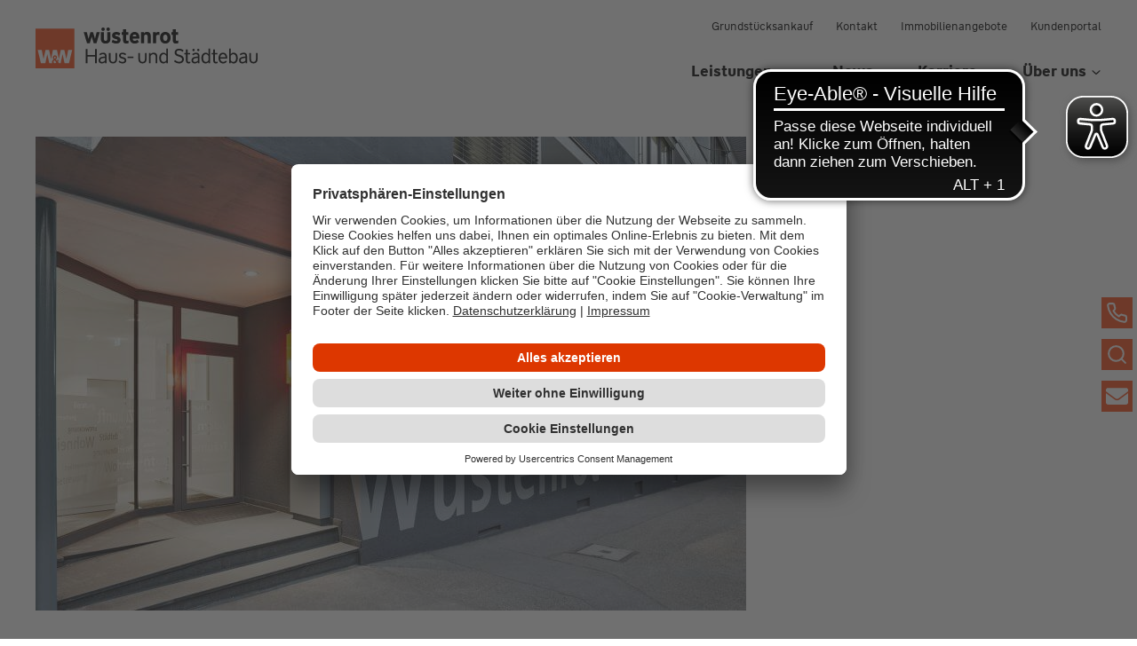

--- FILE ---
content_type: text/html; charset=UTF-8
request_url: https://www.whs-wuestenrot.de/marc-bosch-zu-gast-im-immobileros-podcast/
body_size: 54641
content:
<!doctype html>
<html lang="de" class="no-js" itemtype="https://schema.org/Blog" itemscope>
<head>
	<meta charset="UTF-8">
	<meta name="viewport" content="width=device-width, initial-scale=1, minimum-scale=1">
	  <style id="anti-uc-scrolllock">
    /* 1) Harte CSS-Overrides mit hoher Spezifität */
    html, body,
    html:where(:not(.x)) body,
    html body#page,
    html body[class],
    html[class] body {
      overflow: auto !important;
      position: static !important;
      height: auto !important;
      touch-action: auto !important;
    }
    /* Häufige Lock-Klassen neutralisieren */
    html.uc-b-locked, body.uc-b-locked,
    html.usercentrics-overflow-hidden, body.usercentrics-overflow-hidden,
    html.uc-modal-open, body.uc-modal-open,
    html.no-scroll, body.no-scroll,
    html.scroll-lock, body.scroll-lock,
    html.overflow-hidden, body.overflow-hidden {
      overflow: auto !important;
      position: static !important;
    }
    /* UC-Overlay/Banner nur im Scan-Modus verstecken (JS setzt .__scan_eyeable am <html>) */
    html.__scan_eyeable #usercentrics-root,
    html.__scan_eyeable [data-testid="uc-overlay"],
    html.__scan_eyeable [data-testid="uc-banner"],
    html.__scan_eyeable .uc-overlay,
    html.__scan_eyeable .uc-banner,
    html.__scan_eyeable .usercentrics-root {
      display: none !important;
    }
  </style>
  <script>
  (function () {
    var ua = navigator.userAgent || '';
    var isEyeAble  = /\bEyeAbleBot\b/i.test(ua);
    var isScanner  = /(^|[?&])scanner=eyeable(&|$)/i.test(location.search);
    if (!(isEyeAble || isScanner)) return;

    // Markiere Scan-Modus für die CSS-Regeln oben
    document.documentElement.classList.add('__scan_eyeable');

    function setImportant(el, prop, value) {
      try { el.style.setProperty(prop, value, 'important'); } catch(e){}
    }

    function unlockScroll() {
      var html = document.documentElement, body = document.body;

      // 2) Inline-Styles mit !important überstimmen
      ['overflow','position','height','width','top','touch-action'].forEach(function(p){
        setImportant(html, p, (p==='overflow'?'auto':''));
        setImportant(body, p, (p==='overflow'?'auto':''));
      });

      // 3) Gängige Lock-Klassen entfernen
      var lockClasses = [
        'uc-b-locked','usercentrics-overflow-hidden','uc-modal-open',
        'no-scroll','scroll-lock','overflow-hidden'
      ];
      [html, body].forEach(function(el){
        lockClasses.forEach(function(cls){ el.classList && el.classList.remove(cls); });
      });

      // 4) Falls UC body fixiert hat, Scrollposition wiederherstellen
      var bodyCS = getComputedStyle(body);
      if (bodyCS.position === 'fixed' && body.style.top) {
        var top = parseInt(body.style.top, 10) || 0;
        setImportant(body, 'position', 'static');
        setImportant(body, 'top', '');
        // top ist negativ -> absolute ScrollY
        var scrollY = Math.abs(top);
        try { window.scrollTo(0, scrollY); } catch(e){}
      }

      // 5) Sicherheitsnetz: inert/aria-hidden wieder lösen
      document.querySelectorAll('[inert]').forEach(function(n){ n.removeAttribute('inert'); });
      document.querySelectorAll('main,[role="main"]').forEach(function(n){
        if (n.getAttribute('aria-hidden') === 'true') n.removeAttribute('aria-hidden');
      });
    }

    // Sofort & mehrfach nachfassen
    unlockScroll();
    setTimeout(unlockScroll, 100);
    setTimeout(unlockScroll, 400);
    setTimeout(unlockScroll, 1200);
    setTimeout(unlockScroll, 4000);

    // 6) Beobachte Änderungen an html/body (UC setzt Locks oft zeitverzögert)
    var attrObsCfg = { attributes: true, attributeFilter: ['style','class'] };
    var obs = new MutationObserver(unlockScroll);
    obs.observe(document.documentElement, attrObsCfg);
    obs.observe(document.body, attrObsCfg);

    // 7) Beobachte <head> auf neue <style>/<link>, die overflow:hidden injizieren
    var headObs = new MutationObserver(function(muts){
      // Unser Stylesheet ans Ende hängen, um CSS-Sieg zu behalten
      var ours = document.getElementById('anti-uc-scrolllock');
      if (ours && ours.parentNode) { ours.parentNode.appendChild(ours); }
      unlockScroll();
    });
    headObs.observe(document.head, { childList: true, subtree: true });
  })();
  </script>
<script src="/wp-content/plugins/jetengine-photoswipe/assets/js/photoswipe.min.js"></script><script src="/wp-content/plugins/jetengine-photoswipe/assets/js/photoswipe-ui-default.min.js"></script><meta name='robots' content='index, follow, max-image-preview:large, max-snippet:-1, max-video-preview:-1' />

	<!-- This site is optimized with the Yoast SEO plugin v26.6 - https://yoast.com/wordpress/plugins/seo/ -->
	<title>Marc Bosch zu Gast im Immobiléros-Podcast - Wüstenrot Haus- und Städtebau</title>
	<link rel="canonical" href="https://32719-wi-gutenberg.screenwork.de/marc-bosch-zu-gast-im-immobileros-podcast/" />
	<meta property="og:locale" content="de_DE" />
	<meta property="og:type" content="article" />
	<meta property="og:title" content="Marc Bosch zu Gast im Immobiléros-Podcast - Wüstenrot Haus- und Städtebau" />
	<meta property="og:description" content="Der Stuttgarter Wohnungsmarkt bietet viele spannende Themen. Für die Macher des Immobiléros-Podcast Grund genug, genau darüber mit Marc Bosch, Geschäftsführer der Wüstenrot Haus- und Städtebau GmbH (WHS), zu sprechen. In einem 45-minütigen Podcast stellt Bosch sich den Fragen der Redaktion. Marc Bosch ist nicht nur Geschäftsführer der WHS, sondern engagiert sich auch als Vorstandsvorsitzender beim..." />
	<meta property="og:url" content="https://32719-wi-gutenberg.screenwork.de/marc-bosch-zu-gast-im-immobileros-podcast/" />
	<meta property="og:site_name" content="Wüstenrot Haus- und Städtebau" />
	<meta property="article:published_time" content="2021-07-09T14:39:00+00:00" />
	<meta property="article:modified_time" content="2022-09-26T14:23:58+00:00" />
	<meta property="og:image" content="https://32719-wi-gutenberg.screenwork.de/media/files/2022/08/whs-pm_18.jpg" />
	<meta property="og:image:width" content="800" />
	<meta property="og:image:height" content="534" />
	<meta property="og:image:type" content="image/jpeg" />
	<meta name="author" content="admin" />
	<meta name="twitter:card" content="summary_large_image" />
	<meta name="twitter:label1" content="Verfasst von" />
	<meta name="twitter:data1" content="admin" />
	<meta name="twitter:label2" content="Geschätzte Lesezeit" />
	<meta name="twitter:data2" content="2 Minuten" />
	<script type="application/ld+json" class="yoast-schema-graph">{"@context":"https://schema.org","@graph":[{"@type":"Article","@id":"https://32719-wi-gutenberg.screenwork.de/marc-bosch-zu-gast-im-immobileros-podcast/#article","isPartOf":{"@id":"https://32719-wi-gutenberg.screenwork.de/marc-bosch-zu-gast-im-immobileros-podcast/"},"author":{"name":"admin","@id":"https://www.whs-wuestenrot.de/#/schema/person/5781c5c6b29fccbd0105400a10221341"},"headline":"Marc Bosch zu Gast im Immobiléros-Podcast","datePublished":"2021-07-09T14:39:00+00:00","dateModified":"2022-09-26T14:23:58+00:00","mainEntityOfPage":{"@id":"https://32719-wi-gutenberg.screenwork.de/marc-bosch-zu-gast-im-immobileros-podcast/"},"wordCount":365,"publisher":{"@id":"https://www.whs-wuestenrot.de/#organization"},"image":{"@id":"https://32719-wi-gutenberg.screenwork.de/marc-bosch-zu-gast-im-immobileros-podcast/#primaryimage"},"thumbnailUrl":"https://www.whs-wuestenrot.de/media/files/2022/08/whs-pm_18.jpg","articleSection":["Allgemeines"],"inLanguage":"de"},{"@type":"WebPage","@id":"https://32719-wi-gutenberg.screenwork.de/marc-bosch-zu-gast-im-immobileros-podcast/","url":"https://32719-wi-gutenberg.screenwork.de/marc-bosch-zu-gast-im-immobileros-podcast/","name":"Marc Bosch zu Gast im Immobiléros-Podcast - Wüstenrot Haus- und Städtebau","isPartOf":{"@id":"https://www.whs-wuestenrot.de/#website"},"primaryImageOfPage":{"@id":"https://32719-wi-gutenberg.screenwork.de/marc-bosch-zu-gast-im-immobileros-podcast/#primaryimage"},"image":{"@id":"https://32719-wi-gutenberg.screenwork.de/marc-bosch-zu-gast-im-immobileros-podcast/#primaryimage"},"thumbnailUrl":"https://www.whs-wuestenrot.de/media/files/2022/08/whs-pm_18.jpg","datePublished":"2021-07-09T14:39:00+00:00","dateModified":"2022-09-26T14:23:58+00:00","breadcrumb":{"@id":"https://32719-wi-gutenberg.screenwork.de/marc-bosch-zu-gast-im-immobileros-podcast/#breadcrumb"},"inLanguage":"de","potentialAction":[{"@type":"ReadAction","target":["https://32719-wi-gutenberg.screenwork.de/marc-bosch-zu-gast-im-immobileros-podcast/"]}]},{"@type":"ImageObject","inLanguage":"de","@id":"https://32719-wi-gutenberg.screenwork.de/marc-bosch-zu-gast-im-immobileros-podcast/#primaryimage","url":"https://www.whs-wuestenrot.de/media/files/2022/08/whs-pm_18.jpg","contentUrl":"https://www.whs-wuestenrot.de/media/files/2022/08/whs-pm_18.jpg","width":800,"height":534,"caption":"Gebäudeeingang WHS"},{"@type":"BreadcrumbList","@id":"https://32719-wi-gutenberg.screenwork.de/marc-bosch-zu-gast-im-immobileros-podcast/#breadcrumb","itemListElement":[{"@type":"ListItem","position":1,"name":"Startseite","item":"https://www.whs-wuestenrot.de/"},{"@type":"ListItem","position":2,"name":"Marc Bosch zu Gast im Immobiléros-Podcast"}]},{"@type":"WebSite","@id":"https://www.whs-wuestenrot.de/#website","url":"https://www.whs-wuestenrot.de/","name":"Wüstenrot Haus- und Städtebau","description":"","publisher":{"@id":"https://www.whs-wuestenrot.de/#organization"},"potentialAction":[{"@type":"SearchAction","target":{"@type":"EntryPoint","urlTemplate":"https://www.whs-wuestenrot.de/?s={search_term_string}"},"query-input":{"@type":"PropertyValueSpecification","valueRequired":true,"valueName":"search_term_string"}}],"inLanguage":"de"},{"@type":"Organization","@id":"https://www.whs-wuestenrot.de/#organization","name":"Wüstenrot Haus- und Städtebau","url":"https://www.whs-wuestenrot.de/","logo":{"@type":"ImageObject","inLanguage":"de","@id":"https://www.whs-wuestenrot.de/#/schema/logo/image/","url":"https://www.whs-wuestenrot.de/media/files/wuestenrot_HausStaedte_fbg-pos_sRGB.svg","contentUrl":"https://www.whs-wuestenrot.de/media/files/wuestenrot_HausStaedte_fbg-pos_sRGB.svg","caption":"Wüstenrot Haus- und Städtebau"},"image":{"@id":"https://www.whs-wuestenrot.de/#/schema/logo/image/"}},{"@type":"Person","@id":"https://www.whs-wuestenrot.de/#/schema/person/5781c5c6b29fccbd0105400a10221341","name":"admin"}]}</script>
	<!-- / Yoast SEO plugin. -->


<link rel="alternate" type="application/rss+xml" title="Wüstenrot Haus- und Städtebau &raquo; Feed" href="https://www.whs-wuestenrot.de/feed/" />
<link rel="alternate" type="application/rss+xml" title="Wüstenrot Haus- und Städtebau &raquo; Kommentar-Feed" href="https://www.whs-wuestenrot.de/comments/feed/" />
			<script>document.documentElement.classList.remove( 'no-js' );</script>
			<link rel="alternate" title="oEmbed (JSON)" type="application/json+oembed" href="https://www.whs-wuestenrot.de/wp-json/oembed/1.0/embed?url=https%3A%2F%2Fwww.whs-wuestenrot.de%2Fmarc-bosch-zu-gast-im-immobileros-podcast%2F" />
<link rel="alternate" title="oEmbed (XML)" type="text/xml+oembed" href="https://www.whs-wuestenrot.de/wp-json/oembed/1.0/embed?url=https%3A%2F%2Fwww.whs-wuestenrot.de%2Fmarc-bosch-zu-gast-im-immobileros-podcast%2F&#038;format=xml" />
<style id='wp-img-auto-sizes-contain-inline-css'>
img:is([sizes=auto i],[sizes^="auto," i]){contain-intrinsic-size:3000px 1500px}
/*# sourceURL=wp-img-auto-sizes-contain-inline-css */
</style>
<link rel='stylesheet' id='widget-seo-text-styles-css' href='https://www.whs-wuestenrot.de/wp-content/plugins/wavepoint-widget-gutenberg/assets/widget_seo_text.css?ver=6.9' media='all' />
<link rel='stylesheet' id='kadence-conversions-css' href='https://www.whs-wuestenrot.de/wp-content/plugins/kadence-conversions/assets/kadence-conversions.css?ver=1.1.3' media='all' />
<link rel='stylesheet' id='kadence-blocks-rowlayout-css' href='https://www.whs-wuestenrot.de/wp-content/plugins/kadence-blocks/dist/style-blocks-rowlayout.css?ver=3.5.29' media='all' />
<link rel='stylesheet' id='kadence-blocks-column-css' href='https://www.whs-wuestenrot.de/wp-content/plugins/kadence-blocks/dist/style-blocks-column.css?ver=3.5.29' media='all' />
<style id='kadence-blocks-advancedheading-inline-css'>
.wp-block-kadence-advancedheading mark{background:transparent;border-style:solid;border-width:0}.wp-block-kadence-advancedheading mark.kt-highlight{color:#f76a0c;}.kb-adv-heading-icon{display: inline-flex;justify-content: center;align-items: center;} .is-layout-constrained > .kb-advanced-heading-link {display: block;}.single-content .kadence-advanced-heading-wrapper h1, .single-content .kadence-advanced-heading-wrapper h2, .single-content .kadence-advanced-heading-wrapper h3, .single-content .kadence-advanced-heading-wrapper h4, .single-content .kadence-advanced-heading-wrapper h5, .single-content .kadence-advanced-heading-wrapper h6 {margin: 1.5em 0 .5em;}.single-content .kadence-advanced-heading-wrapper+* { margin-top:0;}.kb-screen-reader-text{position:absolute;width:1px;height:1px;padding:0;margin:-1px;overflow:hidden;clip:rect(0,0,0,0);}
/*# sourceURL=kadence-blocks-advancedheading-inline-css */
</style>
<link rel='stylesheet' id='kadence-blocks-spacer-css' href='https://www.whs-wuestenrot.de/wp-content/plugins/kadence-blocks/dist/style-blocks-spacer.css?ver=3.5.29' media='all' />
<link rel='stylesheet' id='kadence-blocks-icon-css' href='https://www.whs-wuestenrot.de/wp-content/plugins/kadence-blocks/dist/style-blocks-icon.css?ver=3.5.29' media='all' />
<link rel='stylesheet' id='kadence-blocks-iconlist-css' href='https://www.whs-wuestenrot.de/wp-content/plugins/kadence-blocks/dist/style-blocks-iconlist.css?ver=3.5.29' media='all' />
<style id='wp-emoji-styles-inline-css'>

	img.wp-smiley, img.emoji {
		display: inline !important;
		border: none !important;
		box-shadow: none !important;
		height: 1em !important;
		width: 1em !important;
		margin: 0 0.07em !important;
		vertical-align: -0.1em !important;
		background: none !important;
		padding: 0 !important;
	}
/*# sourceURL=wp-emoji-styles-inline-css */
</style>
<link rel='stylesheet' id='wp-block-library-css' href='https://www.whs-wuestenrot.de/wp-includes/css/dist/block-library/style.min.css?ver=6.9' media='all' />
<style id='wp-block-navigation-inline-css'>
.wp-block-navigation{position:relative}.wp-block-navigation ul{margin-bottom:0;margin-left:0;margin-top:0;padding-left:0}.wp-block-navigation ul,.wp-block-navigation ul li{list-style:none;padding:0}.wp-block-navigation .wp-block-navigation-item{align-items:center;background-color:inherit;display:flex;position:relative}.wp-block-navigation .wp-block-navigation-item .wp-block-navigation__submenu-container:empty{display:none}.wp-block-navigation .wp-block-navigation-item__content{display:block;z-index:1}.wp-block-navigation .wp-block-navigation-item__content.wp-block-navigation-item__content{color:inherit}.wp-block-navigation.has-text-decoration-underline .wp-block-navigation-item__content,.wp-block-navigation.has-text-decoration-underline .wp-block-navigation-item__content:active,.wp-block-navigation.has-text-decoration-underline .wp-block-navigation-item__content:focus{text-decoration:underline}.wp-block-navigation.has-text-decoration-line-through .wp-block-navigation-item__content,.wp-block-navigation.has-text-decoration-line-through .wp-block-navigation-item__content:active,.wp-block-navigation.has-text-decoration-line-through .wp-block-navigation-item__content:focus{text-decoration:line-through}.wp-block-navigation :where(a),.wp-block-navigation :where(a:active),.wp-block-navigation :where(a:focus){text-decoration:none}.wp-block-navigation .wp-block-navigation__submenu-icon{align-self:center;background-color:inherit;border:none;color:currentColor;display:inline-block;font-size:inherit;height:.6em;line-height:0;margin-left:.25em;padding:0;width:.6em}.wp-block-navigation .wp-block-navigation__submenu-icon svg{display:inline-block;stroke:currentColor;height:inherit;margin-top:.075em;width:inherit}.wp-block-navigation{--navigation-layout-justification-setting:flex-start;--navigation-layout-direction:row;--navigation-layout-wrap:wrap;--navigation-layout-justify:flex-start;--navigation-layout-align:center}.wp-block-navigation.is-vertical{--navigation-layout-direction:column;--navigation-layout-justify:initial;--navigation-layout-align:flex-start}.wp-block-navigation.no-wrap{--navigation-layout-wrap:nowrap}.wp-block-navigation.items-justified-center{--navigation-layout-justification-setting:center;--navigation-layout-justify:center}.wp-block-navigation.items-justified-center.is-vertical{--navigation-layout-align:center}.wp-block-navigation.items-justified-right{--navigation-layout-justification-setting:flex-end;--navigation-layout-justify:flex-end}.wp-block-navigation.items-justified-right.is-vertical{--navigation-layout-align:flex-end}.wp-block-navigation.items-justified-space-between{--navigation-layout-justification-setting:space-between;--navigation-layout-justify:space-between}.wp-block-navigation .has-child .wp-block-navigation__submenu-container{align-items:normal;background-color:inherit;color:inherit;display:flex;flex-direction:column;opacity:0;position:absolute;z-index:2}@media not (prefers-reduced-motion){.wp-block-navigation .has-child .wp-block-navigation__submenu-container{transition:opacity .1s linear}}.wp-block-navigation .has-child .wp-block-navigation__submenu-container{height:0;overflow:hidden;visibility:hidden;width:0}.wp-block-navigation .has-child .wp-block-navigation__submenu-container>.wp-block-navigation-item>.wp-block-navigation-item__content{display:flex;flex-grow:1;padding:.5em 1em}.wp-block-navigation .has-child .wp-block-navigation__submenu-container>.wp-block-navigation-item>.wp-block-navigation-item__content .wp-block-navigation__submenu-icon{margin-left:auto;margin-right:0}.wp-block-navigation .has-child .wp-block-navigation__submenu-container .wp-block-navigation-item__content{margin:0}.wp-block-navigation .has-child .wp-block-navigation__submenu-container{left:-1px;top:100%}@media (min-width:782px){.wp-block-navigation .has-child .wp-block-navigation__submenu-container .wp-block-navigation__submenu-container{left:100%;top:-1px}.wp-block-navigation .has-child .wp-block-navigation__submenu-container .wp-block-navigation__submenu-container:before{background:#0000;content:"";display:block;height:100%;position:absolute;right:100%;width:.5em}.wp-block-navigation .has-child .wp-block-navigation__submenu-container .wp-block-navigation__submenu-icon{margin-right:.25em}.wp-block-navigation .has-child .wp-block-navigation__submenu-container .wp-block-navigation__submenu-icon svg{transform:rotate(-90deg)}}.wp-block-navigation .has-child .wp-block-navigation-submenu__toggle[aria-expanded=true]~.wp-block-navigation__submenu-container,.wp-block-navigation .has-child:not(.open-on-click):hover>.wp-block-navigation__submenu-container,.wp-block-navigation .has-child:not(.open-on-click):not(.open-on-hover-click):focus-within>.wp-block-navigation__submenu-container{height:auto;min-width:200px;opacity:1;overflow:visible;visibility:visible;width:auto}.wp-block-navigation.has-background .has-child .wp-block-navigation__submenu-container{left:0;top:100%}@media (min-width:782px){.wp-block-navigation.has-background .has-child .wp-block-navigation__submenu-container .wp-block-navigation__submenu-container{left:100%;top:0}}.wp-block-navigation-submenu{display:flex;position:relative}.wp-block-navigation-submenu .wp-block-navigation__submenu-icon svg{stroke:currentColor}button.wp-block-navigation-item__content{background-color:initial;border:none;color:currentColor;font-family:inherit;font-size:inherit;font-style:inherit;font-weight:inherit;letter-spacing:inherit;line-height:inherit;text-align:left;text-transform:inherit}.wp-block-navigation-submenu__toggle{cursor:pointer}.wp-block-navigation-submenu__toggle[aria-expanded=true]+.wp-block-navigation__submenu-icon>svg,.wp-block-navigation-submenu__toggle[aria-expanded=true]>svg{transform:rotate(180deg)}.wp-block-navigation-item.open-on-click .wp-block-navigation-submenu__toggle{padding-left:0;padding-right:.85em}.wp-block-navigation-item.open-on-click .wp-block-navigation-submenu__toggle+.wp-block-navigation__submenu-icon{margin-left:-.6em;pointer-events:none}.wp-block-navigation-item.open-on-click button.wp-block-navigation-item__content:not(.wp-block-navigation-submenu__toggle){padding:0}.wp-block-navigation .wp-block-page-list,.wp-block-navigation__container,.wp-block-navigation__responsive-close,.wp-block-navigation__responsive-container,.wp-block-navigation__responsive-container-content,.wp-block-navigation__responsive-dialog{gap:inherit}:where(.wp-block-navigation.has-background .wp-block-navigation-item a:not(.wp-element-button)),:where(.wp-block-navigation.has-background .wp-block-navigation-submenu a:not(.wp-element-button)){padding:.5em 1em}:where(.wp-block-navigation .wp-block-navigation__submenu-container .wp-block-navigation-item a:not(.wp-element-button)),:where(.wp-block-navigation .wp-block-navigation__submenu-container .wp-block-navigation-submenu a:not(.wp-element-button)),:where(.wp-block-navigation .wp-block-navigation__submenu-container .wp-block-navigation-submenu button.wp-block-navigation-item__content),:where(.wp-block-navigation .wp-block-navigation__submenu-container .wp-block-pages-list__item button.wp-block-navigation-item__content){padding:.5em 1em}.wp-block-navigation.items-justified-right .wp-block-navigation__container .has-child .wp-block-navigation__submenu-container,.wp-block-navigation.items-justified-right .wp-block-page-list>.has-child .wp-block-navigation__submenu-container,.wp-block-navigation.items-justified-space-between .wp-block-page-list>.has-child:last-child .wp-block-navigation__submenu-container,.wp-block-navigation.items-justified-space-between>.wp-block-navigation__container>.has-child:last-child .wp-block-navigation__submenu-container{left:auto;right:0}.wp-block-navigation.items-justified-right .wp-block-navigation__container .has-child .wp-block-navigation__submenu-container .wp-block-navigation__submenu-container,.wp-block-navigation.items-justified-right .wp-block-page-list>.has-child .wp-block-navigation__submenu-container .wp-block-navigation__submenu-container,.wp-block-navigation.items-justified-space-between .wp-block-page-list>.has-child:last-child .wp-block-navigation__submenu-container .wp-block-navigation__submenu-container,.wp-block-navigation.items-justified-space-between>.wp-block-navigation__container>.has-child:last-child .wp-block-navigation__submenu-container .wp-block-navigation__submenu-container{left:-1px;right:-1px}@media (min-width:782px){.wp-block-navigation.items-justified-right .wp-block-navigation__container .has-child .wp-block-navigation__submenu-container .wp-block-navigation__submenu-container,.wp-block-navigation.items-justified-right .wp-block-page-list>.has-child .wp-block-navigation__submenu-container .wp-block-navigation__submenu-container,.wp-block-navigation.items-justified-space-between .wp-block-page-list>.has-child:last-child .wp-block-navigation__submenu-container .wp-block-navigation__submenu-container,.wp-block-navigation.items-justified-space-between>.wp-block-navigation__container>.has-child:last-child .wp-block-navigation__submenu-container .wp-block-navigation__submenu-container{left:auto;right:100%}}.wp-block-navigation:not(.has-background) .wp-block-navigation__submenu-container{background-color:#fff;border:1px solid #00000026}.wp-block-navigation.has-background .wp-block-navigation__submenu-container{background-color:inherit}.wp-block-navigation:not(.has-text-color) .wp-block-navigation__submenu-container{color:#000}.wp-block-navigation__container{align-items:var(--navigation-layout-align,initial);display:flex;flex-direction:var(--navigation-layout-direction,initial);flex-wrap:var(--navigation-layout-wrap,wrap);justify-content:var(--navigation-layout-justify,initial);list-style:none;margin:0;padding-left:0}.wp-block-navigation__container .is-responsive{display:none}.wp-block-navigation__container:only-child,.wp-block-page-list:only-child{flex-grow:1}@keyframes overlay-menu__fade-in-animation{0%{opacity:0;transform:translateY(.5em)}to{opacity:1;transform:translateY(0)}}.wp-block-navigation__responsive-container{bottom:0;display:none;left:0;position:fixed;right:0;top:0}.wp-block-navigation__responsive-container :where(.wp-block-navigation-item a){color:inherit}.wp-block-navigation__responsive-container .wp-block-navigation__responsive-container-content{align-items:var(--navigation-layout-align,initial);display:flex;flex-direction:var(--navigation-layout-direction,initial);flex-wrap:var(--navigation-layout-wrap,wrap);justify-content:var(--navigation-layout-justify,initial)}.wp-block-navigation__responsive-container:not(.is-menu-open.is-menu-open){background-color:inherit!important;color:inherit!important}.wp-block-navigation__responsive-container.is-menu-open{background-color:inherit;display:flex;flex-direction:column}@media not (prefers-reduced-motion){.wp-block-navigation__responsive-container.is-menu-open{animation:overlay-menu__fade-in-animation .1s ease-out;animation-fill-mode:forwards}}.wp-block-navigation__responsive-container.is-menu-open{overflow:auto;padding:clamp(1rem,var(--wp--style--root--padding-top),20rem) clamp(1rem,var(--wp--style--root--padding-right),20rem) clamp(1rem,var(--wp--style--root--padding-bottom),20rem) clamp(1rem,var(--wp--style--root--padding-left),20rem);z-index:100000}.wp-block-navigation__responsive-container.is-menu-open .wp-block-navigation__responsive-container-content{align-items:var(--navigation-layout-justification-setting,inherit);display:flex;flex-direction:column;flex-wrap:nowrap;overflow:visible;padding-top:calc(2rem + 24px)}.wp-block-navigation__responsive-container.is-menu-open .wp-block-navigation__responsive-container-content,.wp-block-navigation__responsive-container.is-menu-open .wp-block-navigation__responsive-container-content .wp-block-navigation__container,.wp-block-navigation__responsive-container.is-menu-open .wp-block-navigation__responsive-container-content .wp-block-page-list{justify-content:flex-start}.wp-block-navigation__responsive-container.is-menu-open .wp-block-navigation__responsive-container-content .wp-block-navigation__submenu-icon{display:none}.wp-block-navigation__responsive-container.is-menu-open .wp-block-navigation__responsive-container-content .has-child .wp-block-navigation__submenu-container{border:none;height:auto;min-width:200px;opacity:1;overflow:initial;padding-left:2rem;padding-right:2rem;position:static;visibility:visible;width:auto}.wp-block-navigation__responsive-container.is-menu-open .wp-block-navigation__responsive-container-content .wp-block-navigation__container,.wp-block-navigation__responsive-container.is-menu-open .wp-block-navigation__responsive-container-content .wp-block-navigation__submenu-container{gap:inherit}.wp-block-navigation__responsive-container.is-menu-open .wp-block-navigation__responsive-container-content .wp-block-navigation__submenu-container{padding-top:var(--wp--style--block-gap,2em)}.wp-block-navigation__responsive-container.is-menu-open .wp-block-navigation__responsive-container-content .wp-block-navigation-item__content{padding:0}.wp-block-navigation__responsive-container.is-menu-open .wp-block-navigation__responsive-container-content .wp-block-navigation-item,.wp-block-navigation__responsive-container.is-menu-open .wp-block-navigation__responsive-container-content .wp-block-navigation__container,.wp-block-navigation__responsive-container.is-menu-open .wp-block-navigation__responsive-container-content .wp-block-page-list{align-items:var(--navigation-layout-justification-setting,initial);display:flex;flex-direction:column}.wp-block-navigation__responsive-container.is-menu-open .wp-block-navigation-item,.wp-block-navigation__responsive-container.is-menu-open .wp-block-navigation-item .wp-block-navigation__submenu-container,.wp-block-navigation__responsive-container.is-menu-open .wp-block-navigation__container,.wp-block-navigation__responsive-container.is-menu-open .wp-block-page-list{background:#0000!important;color:inherit!important}.wp-block-navigation__responsive-container.is-menu-open .wp-block-navigation__submenu-container.wp-block-navigation__submenu-container.wp-block-navigation__submenu-container.wp-block-navigation__submenu-container{left:auto;right:auto}@media (min-width:600px){.wp-block-navigation__responsive-container:not(.hidden-by-default):not(.is-menu-open){background-color:inherit;display:block;position:relative;width:100%;z-index:auto}.wp-block-navigation__responsive-container:not(.hidden-by-default):not(.is-menu-open) .wp-block-navigation__responsive-container-close{display:none}.wp-block-navigation__responsive-container.is-menu-open .wp-block-navigation__submenu-container.wp-block-navigation__submenu-container.wp-block-navigation__submenu-container.wp-block-navigation__submenu-container{left:0}}.wp-block-navigation:not(.has-background) .wp-block-navigation__responsive-container.is-menu-open{background-color:#fff}.wp-block-navigation:not(.has-text-color) .wp-block-navigation__responsive-container.is-menu-open{color:#000}.wp-block-navigation__toggle_button_label{font-size:1rem;font-weight:700}.wp-block-navigation__responsive-container-close,.wp-block-navigation__responsive-container-open{background:#0000;border:none;color:currentColor;cursor:pointer;margin:0;padding:0;text-transform:inherit;vertical-align:middle}.wp-block-navigation__responsive-container-close svg,.wp-block-navigation__responsive-container-open svg{fill:currentColor;display:block;height:24px;pointer-events:none;width:24px}.wp-block-navigation__responsive-container-open{display:flex}.wp-block-navigation__responsive-container-open.wp-block-navigation__responsive-container-open.wp-block-navigation__responsive-container-open{font-family:inherit;font-size:inherit;font-weight:inherit}@media (min-width:600px){.wp-block-navigation__responsive-container-open:not(.always-shown){display:none}}.wp-block-navigation__responsive-container-close{position:absolute;right:0;top:0;z-index:2}.wp-block-navigation__responsive-container-close.wp-block-navigation__responsive-container-close.wp-block-navigation__responsive-container-close{font-family:inherit;font-size:inherit;font-weight:inherit}.wp-block-navigation__responsive-close{width:100%}.has-modal-open .wp-block-navigation__responsive-close{margin-left:auto;margin-right:auto;max-width:var(--wp--style--global--wide-size,100%)}.wp-block-navigation__responsive-close:focus{outline:none}.is-menu-open .wp-block-navigation__responsive-close,.is-menu-open .wp-block-navigation__responsive-container-content,.is-menu-open .wp-block-navigation__responsive-dialog{box-sizing:border-box}.wp-block-navigation__responsive-dialog{position:relative}.has-modal-open .admin-bar .is-menu-open .wp-block-navigation__responsive-dialog{margin-top:46px}@media (min-width:782px){.has-modal-open .admin-bar .is-menu-open .wp-block-navigation__responsive-dialog{margin-top:32px}}html.has-modal-open{overflow:hidden}
/*# sourceURL=https://www.whs-wuestenrot.de/wp-includes/blocks/navigation/style.min.css */
</style>
<style id='wp-block-navigation-link-inline-css'>
.wp-block-navigation .wp-block-navigation-item__label{overflow-wrap:break-word}.wp-block-navigation .wp-block-navigation-item__description{display:none}.link-ui-tools{outline:1px solid #f0f0f0;padding:8px}.link-ui-block-inserter{padding-top:8px}.link-ui-block-inserter__back{margin-left:8px;text-transform:uppercase}
/*# sourceURL=https://www.whs-wuestenrot.de/wp-includes/blocks/navigation-link/style.min.css */
</style>
<style id='wp-block-post-content-inline-css'>
.wp-block-post-content{display:flow-root}
/*# sourceURL=https://www.whs-wuestenrot.de/wp-includes/blocks/post-content/style.min.css */
</style>
<style id='wp-block-post-featured-image-inline-css'>
.wp-block-post-featured-image{margin-left:0;margin-right:0}.wp-block-post-featured-image a{display:block;height:100%}.wp-block-post-featured-image :where(img){box-sizing:border-box;height:auto;max-width:100%;vertical-align:bottom;width:100%}.wp-block-post-featured-image.alignfull img,.wp-block-post-featured-image.alignwide img{width:100%}.wp-block-post-featured-image .wp-block-post-featured-image__overlay.has-background-dim{background-color:#000;inset:0;position:absolute}.wp-block-post-featured-image{position:relative}.wp-block-post-featured-image .wp-block-post-featured-image__overlay.has-background-gradient{background-color:initial}.wp-block-post-featured-image .wp-block-post-featured-image__overlay.has-background-dim-0{opacity:0}.wp-block-post-featured-image .wp-block-post-featured-image__overlay.has-background-dim-10{opacity:.1}.wp-block-post-featured-image .wp-block-post-featured-image__overlay.has-background-dim-20{opacity:.2}.wp-block-post-featured-image .wp-block-post-featured-image__overlay.has-background-dim-30{opacity:.3}.wp-block-post-featured-image .wp-block-post-featured-image__overlay.has-background-dim-40{opacity:.4}.wp-block-post-featured-image .wp-block-post-featured-image__overlay.has-background-dim-50{opacity:.5}.wp-block-post-featured-image .wp-block-post-featured-image__overlay.has-background-dim-60{opacity:.6}.wp-block-post-featured-image .wp-block-post-featured-image__overlay.has-background-dim-70{opacity:.7}.wp-block-post-featured-image .wp-block-post-featured-image__overlay.has-background-dim-80{opacity:.8}.wp-block-post-featured-image .wp-block-post-featured-image__overlay.has-background-dim-90{opacity:.9}.wp-block-post-featured-image .wp-block-post-featured-image__overlay.has-background-dim-100{opacity:1}.wp-block-post-featured-image:where(.alignleft,.alignright){width:100%}
/*# sourceURL=https://www.whs-wuestenrot.de/wp-includes/blocks/post-featured-image/style.min.css */
</style>
<style id='wp-block-post-title-inline-css'>
.wp-block-post-title{box-sizing:border-box;word-break:break-word}.wp-block-post-title :where(a){display:inline-block;font-family:inherit;font-size:inherit;font-style:inherit;font-weight:inherit;letter-spacing:inherit;line-height:inherit;text-decoration:inherit}
/*# sourceURL=https://www.whs-wuestenrot.de/wp-includes/blocks/post-title/style.min.css */
</style>
<style id='global-styles-inline-css'>
:root{--wp--preset--aspect-ratio--square: 1;--wp--preset--aspect-ratio--4-3: 4/3;--wp--preset--aspect-ratio--3-4: 3/4;--wp--preset--aspect-ratio--3-2: 3/2;--wp--preset--aspect-ratio--2-3: 2/3;--wp--preset--aspect-ratio--16-9: 16/9;--wp--preset--aspect-ratio--9-16: 9/16;--wp--preset--color--black: #000000;--wp--preset--color--cyan-bluish-gray: #abb8c3;--wp--preset--color--white: #ffffff;--wp--preset--color--pale-pink: #f78da7;--wp--preset--color--vivid-red: #cf2e2e;--wp--preset--color--luminous-vivid-orange: #ff6900;--wp--preset--color--luminous-vivid-amber: #fcb900;--wp--preset--color--light-green-cyan: #7bdcb5;--wp--preset--color--vivid-green-cyan: #00d084;--wp--preset--color--pale-cyan-blue: #8ed1fc;--wp--preset--color--vivid-cyan-blue: #0693e3;--wp--preset--color--vivid-purple: #9b51e0;--wp--preset--color--theme-palette-1: var(--global-palette1);--wp--preset--color--theme-palette-2: var(--global-palette2);--wp--preset--color--theme-palette-3: var(--global-palette3);--wp--preset--color--theme-palette-4: var(--global-palette4);--wp--preset--color--theme-palette-5: var(--global-palette5);--wp--preset--color--theme-palette-6: var(--global-palette6);--wp--preset--color--theme-palette-7: var(--global-palette7);--wp--preset--color--theme-palette-8: var(--global-palette8);--wp--preset--color--theme-palette-9: var(--global-palette9);--wp--preset--color--theme-palette-10: var(--global-palette10);--wp--preset--color--theme-palette-11: var(--global-palette11);--wp--preset--color--theme-palette-12: var(--global-palette12);--wp--preset--color--theme-palette-13: var(--global-palette13);--wp--preset--color--theme-palette-14: var(--global-palette14);--wp--preset--color--theme-palette-15: var(--global-palette15);--wp--preset--gradient--vivid-cyan-blue-to-vivid-purple: linear-gradient(135deg,rgb(6,147,227) 0%,rgb(155,81,224) 100%);--wp--preset--gradient--light-green-cyan-to-vivid-green-cyan: linear-gradient(135deg,rgb(122,220,180) 0%,rgb(0,208,130) 100%);--wp--preset--gradient--luminous-vivid-amber-to-luminous-vivid-orange: linear-gradient(135deg,rgb(252,185,0) 0%,rgb(255,105,0) 100%);--wp--preset--gradient--luminous-vivid-orange-to-vivid-red: linear-gradient(135deg,rgb(255,105,0) 0%,rgb(207,46,46) 100%);--wp--preset--gradient--very-light-gray-to-cyan-bluish-gray: linear-gradient(135deg,rgb(238,238,238) 0%,rgb(169,184,195) 100%);--wp--preset--gradient--cool-to-warm-spectrum: linear-gradient(135deg,rgb(74,234,220) 0%,rgb(151,120,209) 20%,rgb(207,42,186) 40%,rgb(238,44,130) 60%,rgb(251,105,98) 80%,rgb(254,248,76) 100%);--wp--preset--gradient--blush-light-purple: linear-gradient(135deg,rgb(255,206,236) 0%,rgb(152,150,240) 100%);--wp--preset--gradient--blush-bordeaux: linear-gradient(135deg,rgb(254,205,165) 0%,rgb(254,45,45) 50%,rgb(107,0,62) 100%);--wp--preset--gradient--luminous-dusk: linear-gradient(135deg,rgb(255,203,112) 0%,rgb(199,81,192) 50%,rgb(65,88,208) 100%);--wp--preset--gradient--pale-ocean: linear-gradient(135deg,rgb(255,245,203) 0%,rgb(182,227,212) 50%,rgb(51,167,181) 100%);--wp--preset--gradient--electric-grass: linear-gradient(135deg,rgb(202,248,128) 0%,rgb(113,206,126) 100%);--wp--preset--gradient--midnight: linear-gradient(135deg,rgb(2,3,129) 0%,rgb(40,116,252) 100%);--wp--preset--font-size--small: var(--global-font-size-small);--wp--preset--font-size--medium: var(--global-font-size-medium);--wp--preset--font-size--large: var(--global-font-size-large);--wp--preset--font-size--x-large: 42px;--wp--preset--font-size--larger: var(--global-font-size-larger);--wp--preset--font-size--xxlarge: var(--global-font-size-xxlarge);--wp--preset--spacing--20: 0.44rem;--wp--preset--spacing--30: 0.67rem;--wp--preset--spacing--40: 1rem;--wp--preset--spacing--50: 1.5rem;--wp--preset--spacing--60: 2.25rem;--wp--preset--spacing--70: 3.38rem;--wp--preset--spacing--80: 5.06rem;--wp--preset--shadow--natural: 6px 6px 9px rgba(0, 0, 0, 0.2);--wp--preset--shadow--deep: 12px 12px 50px rgba(0, 0, 0, 0.4);--wp--preset--shadow--sharp: 6px 6px 0px rgba(0, 0, 0, 0.2);--wp--preset--shadow--outlined: 6px 6px 0px -3px rgb(255, 255, 255), 6px 6px rgb(0, 0, 0);--wp--preset--shadow--crisp: 6px 6px 0px rgb(0, 0, 0);}:where(.is-layout-flex){gap: 0.5em;}:where(.is-layout-grid){gap: 0.5em;}body .is-layout-flex{display: flex;}.is-layout-flex{flex-wrap: wrap;align-items: center;}.is-layout-flex > :is(*, div){margin: 0;}body .is-layout-grid{display: grid;}.is-layout-grid > :is(*, div){margin: 0;}:where(.wp-block-columns.is-layout-flex){gap: 2em;}:where(.wp-block-columns.is-layout-grid){gap: 2em;}:where(.wp-block-post-template.is-layout-flex){gap: 1.25em;}:where(.wp-block-post-template.is-layout-grid){gap: 1.25em;}.has-black-color{color: var(--wp--preset--color--black) !important;}.has-cyan-bluish-gray-color{color: var(--wp--preset--color--cyan-bluish-gray) !important;}.has-white-color{color: var(--wp--preset--color--white) !important;}.has-pale-pink-color{color: var(--wp--preset--color--pale-pink) !important;}.has-vivid-red-color{color: var(--wp--preset--color--vivid-red) !important;}.has-luminous-vivid-orange-color{color: var(--wp--preset--color--luminous-vivid-orange) !important;}.has-luminous-vivid-amber-color{color: var(--wp--preset--color--luminous-vivid-amber) !important;}.has-light-green-cyan-color{color: var(--wp--preset--color--light-green-cyan) !important;}.has-vivid-green-cyan-color{color: var(--wp--preset--color--vivid-green-cyan) !important;}.has-pale-cyan-blue-color{color: var(--wp--preset--color--pale-cyan-blue) !important;}.has-vivid-cyan-blue-color{color: var(--wp--preset--color--vivid-cyan-blue) !important;}.has-vivid-purple-color{color: var(--wp--preset--color--vivid-purple) !important;}.has-black-background-color{background-color: var(--wp--preset--color--black) !important;}.has-cyan-bluish-gray-background-color{background-color: var(--wp--preset--color--cyan-bluish-gray) !important;}.has-white-background-color{background-color: var(--wp--preset--color--white) !important;}.has-pale-pink-background-color{background-color: var(--wp--preset--color--pale-pink) !important;}.has-vivid-red-background-color{background-color: var(--wp--preset--color--vivid-red) !important;}.has-luminous-vivid-orange-background-color{background-color: var(--wp--preset--color--luminous-vivid-orange) !important;}.has-luminous-vivid-amber-background-color{background-color: var(--wp--preset--color--luminous-vivid-amber) !important;}.has-light-green-cyan-background-color{background-color: var(--wp--preset--color--light-green-cyan) !important;}.has-vivid-green-cyan-background-color{background-color: var(--wp--preset--color--vivid-green-cyan) !important;}.has-pale-cyan-blue-background-color{background-color: var(--wp--preset--color--pale-cyan-blue) !important;}.has-vivid-cyan-blue-background-color{background-color: var(--wp--preset--color--vivid-cyan-blue) !important;}.has-vivid-purple-background-color{background-color: var(--wp--preset--color--vivid-purple) !important;}.has-black-border-color{border-color: var(--wp--preset--color--black) !important;}.has-cyan-bluish-gray-border-color{border-color: var(--wp--preset--color--cyan-bluish-gray) !important;}.has-white-border-color{border-color: var(--wp--preset--color--white) !important;}.has-pale-pink-border-color{border-color: var(--wp--preset--color--pale-pink) !important;}.has-vivid-red-border-color{border-color: var(--wp--preset--color--vivid-red) !important;}.has-luminous-vivid-orange-border-color{border-color: var(--wp--preset--color--luminous-vivid-orange) !important;}.has-luminous-vivid-amber-border-color{border-color: var(--wp--preset--color--luminous-vivid-amber) !important;}.has-light-green-cyan-border-color{border-color: var(--wp--preset--color--light-green-cyan) !important;}.has-vivid-green-cyan-border-color{border-color: var(--wp--preset--color--vivid-green-cyan) !important;}.has-pale-cyan-blue-border-color{border-color: var(--wp--preset--color--pale-cyan-blue) !important;}.has-vivid-cyan-blue-border-color{border-color: var(--wp--preset--color--vivid-cyan-blue) !important;}.has-vivid-purple-border-color{border-color: var(--wp--preset--color--vivid-purple) !important;}.has-vivid-cyan-blue-to-vivid-purple-gradient-background{background: var(--wp--preset--gradient--vivid-cyan-blue-to-vivid-purple) !important;}.has-light-green-cyan-to-vivid-green-cyan-gradient-background{background: var(--wp--preset--gradient--light-green-cyan-to-vivid-green-cyan) !important;}.has-luminous-vivid-amber-to-luminous-vivid-orange-gradient-background{background: var(--wp--preset--gradient--luminous-vivid-amber-to-luminous-vivid-orange) !important;}.has-luminous-vivid-orange-to-vivid-red-gradient-background{background: var(--wp--preset--gradient--luminous-vivid-orange-to-vivid-red) !important;}.has-very-light-gray-to-cyan-bluish-gray-gradient-background{background: var(--wp--preset--gradient--very-light-gray-to-cyan-bluish-gray) !important;}.has-cool-to-warm-spectrum-gradient-background{background: var(--wp--preset--gradient--cool-to-warm-spectrum) !important;}.has-blush-light-purple-gradient-background{background: var(--wp--preset--gradient--blush-light-purple) !important;}.has-blush-bordeaux-gradient-background{background: var(--wp--preset--gradient--blush-bordeaux) !important;}.has-luminous-dusk-gradient-background{background: var(--wp--preset--gradient--luminous-dusk) !important;}.has-pale-ocean-gradient-background{background: var(--wp--preset--gradient--pale-ocean) !important;}.has-electric-grass-gradient-background{background: var(--wp--preset--gradient--electric-grass) !important;}.has-midnight-gradient-background{background: var(--wp--preset--gradient--midnight) !important;}.has-small-font-size{font-size: var(--wp--preset--font-size--small) !important;}.has-medium-font-size{font-size: var(--wp--preset--font-size--medium) !important;}.has-large-font-size{font-size: var(--wp--preset--font-size--large) !important;}.has-x-large-font-size{font-size: var(--wp--preset--font-size--x-large) !important;}
/*# sourceURL=global-styles-inline-css */
</style>
<style id='core-block-supports-inline-css'>
.wp-container-core-navigation-is-layout-8cf370e7{flex-direction:column;align-items:flex-start;}
/*# sourceURL=core-block-supports-inline-css */
</style>

<style id='classic-theme-styles-inline-css'>
/*! This file is auto-generated */
.wp-block-button__link{color:#fff;background-color:#32373c;border-radius:9999px;box-shadow:none;text-decoration:none;padding:calc(.667em + 2px) calc(1.333em + 2px);font-size:1.125em}.wp-block-file__button{background:#32373c;color:#fff;text-decoration:none}
/*# sourceURL=/wp-includes/css/classic-themes.min.css */
</style>
<link rel='stylesheet' id='jet-engine-frontend-css' href='https://www.whs-wuestenrot.de/wp-content/plugins/jet-engine/assets/css/frontend.css?ver=3.7.7' media='all' />
<link rel='stylesheet' id='magnific-popup-css-css' href='https://www.whs-wuestenrot.de/wp-content/plugins/acf-slider/assets/css/magnific-popup.min.css?ver=6.9' media='all' />
<link rel='stylesheet' id='slick-slider-css-css' href='https://www.whs-wuestenrot.de/wp-content/plugins/acf-slider/assets/css/slick.css?ver=6.9' media='all' />
<style id='slick-slider-css-inline-css'>

    /* Horizontal Gallery Wrapper */
    #acf-slider-gallery-unique { 
        margin: 20px 0; 
    }
    /* Horizontal Main Slider: 100% width, no fixed height, overflow visible */
    #acf-slider-gallery-unique .acf-slider-gallery-main {
        width: 100%;
        overflow: visible;
        position: relative;
    }
    #acf-slider-gallery-unique .acf-slider-gallery-main .acf-slider-gallery-slide {
        width: 100%;
        height: 100%;
        position: absolute;
        top: 0;
        left: 0;
    }
    #acf-slider-gallery-unique .acf-slider-gallery-main .acf-slider-gallery-slide img {
        width: 100%;
        height: 100%;
        object-fit: cover;
    }
    /* Gap between main slider and thumbnails */
    #acf-slider-gallery-unique .acf-slider-gallery-thumbs { 
        margin-top: 20px; 
    }
    /* Horizontal Thumbnail Slider internal gap */
    #acf-slider-gallery-unique .slick-slide {
        margin: 0 10px;
    }
    #acf-slider-gallery-unique .slick-list {
        margin: 0 -10px;
    }
    /* Horizontal Thumbnails: fixed height of 160px */
    #acf-slider-gallery-unique .acf-slider-gallery-thumb {
        height: 160px;
        overflow: hidden;
        position: relative;
    }
    #acf-slider-gallery-unique .acf-slider-gallery-thumb img {
        width: 100%;
        height: 100%;
        object-fit: cover;
    }
    /* Black overlay for inactive horizontal thumbnails */
    #acf-slider-gallery-unique .acf-slider-gallery-thumb::after {
        content: '';
        position: absolute;
        top: 0;
        left: 0;
        width: 100%;
        height: 100%;
        background: rgba(0, 0, 0, 0.35);
        transition: opacity 0.3s;
        z-index: 2;
    }
    #acf-slider-gallery-unique .acf-slider-gallery-thumb:hover::after,
    #acf-slider-gallery-unique .acf-slider-gallery-thumb.slick-current::after {
        opacity: 0 !important;
    }
    /* Dot navigation */
    #acf-slider-gallery-unique .slick-dots {
        padding-left: 0;
        bottom: -40px;
    }
    #acf-slider-gallery-unique .slick-dots li button:before {
        font-size: 12px;
    }
    #acf-slider-gallery-unique .slick-dots li {
        margin: 0 3px;
        width: 10px;
        height: 10px;
    }
    #acf-slider-gallery-unique .slick-dots li.slick-active button:before {
        color: red;
        opacity: 1;
    }
    /* Horizontal Arrow styling */
    #acf-slider-gallery-unique .slick-prev, 
    #acf-slider-gallery-unique .slick-next {
        font-size: 0;
        background: transparent;
        border: none;
        outline: none;
        position: absolute;
        top: 50%;
        transform: translateY(-50%);
        cursor: pointer;
        width: 40px;
        height: 40px;
        z-index: 100;
    }
    #acf-slider-gallery-unique .slick-prev:before, 
    #acf-slider-gallery-unique .slick-next:before {
        font-size: 40px;
        line-height: 40px;
        color: #000;
        content: '';
        -webkit-font-smoothing: antialiased;
        -moz-osx-font-smoothing: grayscale;
    }
    #acf-slider-gallery-unique .slick-prev:before {
        content: '❮';
    }
    #acf-slider-gallery-unique .slick-next:before {
        content: '❯';
    }
    #acf-slider-gallery-unique .slick-prev {
        left: -50px;
    }
    #acf-slider-gallery-unique .slick-next {
        right: -50px;
    }
	
    /* Responsive adjustments */
    @media (max-width: 1024px) {
        #acf-slider-gallery-unique .acf-slider-gallery-thumb {
            height: 90px;
        }
        
        /* Overlay arrows on main image */
        #acf-slider-gallery-unique .slick-prev,
        #acf-slider-gallery-unique .slick-next {
            width: 40px;
            height: 40px;
            background: rgba(255, 255, 255, 0.7);
        }
        
        #acf-slider-gallery-unique .slick-prev {
            left: 3px;
        }
        
        #acf-slider-gallery-unique .slick-next {
            right: 3px;
        }
		
		#acf-slider-gallery-unique .slick-prev:before {
            font-size: 30px;
        }
        
        #acf-slider-gallery-unique .slick-next:before {
            font-size: 30px;
        }
		
		#acf-slider-gallery-unique .slick-dots li button:before {
        font-size: 7px;
		}

		#acf-slider-gallery-unique .slick-dots li {
			margin: 0 1px;
			width: 7px;
			height: 7px;
		}
    }
    
    @media (max-width: 480px) {
        #acf-slider-gallery-unique .acf-slider-gallery-thumb {
            height: 70px;
        }
    }
    

    /* Vertical Gallery Wrapper as flex container */
    #acf-slider-gallery-vertical-unique {
        display: flex;
        flex-direction: row;
        align-items: flex-start;
        margin: 20px 0;
        position: relative; /* Für korrekte Positionierung der Pfeile */
        overflow: visible; /* Erlaubt Elementen wie Pfeilen, außerhalb zu erscheinen */
    }
    /* Vertical Main Slider: takes remaining width, fixed height, overflow hidden */
    #acf-slider-gallery-vertical-unique .acf-slider-gallery-vertical-main {
        width: calc(100% - 270px); /* 250px for thumbnails + 20px gap */
        position: relative;
        overflow: visible; /* Erlaubt die Anzeige der Pfeile außerhalb */
    }
    /* Each slide in the main slider uses fixed height and centers the image */
    #acf-slider-gallery-vertical-unique .acf-slider-gallery-vertical-main .acf-slider-gallery-vertical-slide {
        width: 100%;
        height: 582px; /* Fixed height as requested */
        position: relative;
        overflow: hidden; /* Nur die Bilder werden beschnitten */
    }
    #acf-slider-gallery-vertical-unique .acf-slider-gallery-vertical-main .acf-slider-gallery-vertical-slide img {
        width: 100%;
        height: 100%;
        object-fit: cover; /* This ensures the image covers the entire container */
        object-position: center; /* Centers the image vertically and horizontally */
    }
    /* Vertical Thumbnails Container: fixed width 250px with 20px gap on left */
    #acf-slider-gallery-vertical-unique .acf-slider-gallery-vertical-thumbs {
        width: 250px;
        margin-left: 20px;
        overflow: hidden;
    }
    /* Vertical Thumbnails */
    #acf-slider-gallery-vertical-unique .acf-slider-gallery-vertical-thumb {
        height: 138px;
        overflow: hidden;
        position: relative;
        margin-bottom: 10px;
    }
    #acf-slider-gallery-vertical-unique .acf-slider-gallery-vertical-thumb img {
        width: 100%;
        height: 100%;
        object-fit: cover;
    }
    /* Black overlay for inactive vertical thumbnails */
    #acf-slider-gallery-vertical-unique .acf-slider-gallery-vertical-thumb::after {
        content: '';
        position: absolute;
        top: 0;
        left: 0;
        width: 100%;
        height: 100%;
        background: rgba(0, 0, 0, 0.35);
        transition: opacity 0.3s;
        z-index: 2;
    }
    /* Remove overlay on hover or when active */
    #acf-slider-gallery-vertical-unique .acf-slider-gallery-vertical-thumb:hover::after,
    #acf-slider-gallery-vertical-unique .acf-slider-gallery-vertical-thumb.slick-current::after {
        opacity: 0 !important;
    }
    
    /* Hide dots by default (vertical mode) */
    #acf-slider-gallery-vertical-unique .slick-dots {
        display: none;
    }
    
    /* Vertical Main Slider Arrows */
    #acf-slider-gallery-vertical-unique .slick-prev, 
    #acf-slider-gallery-vertical-unique .slick-next {
        font-size: 0;
        background-color: #fff;
        border: none;
        outline: none;
        position: absolute;
        top: 50%;
        transform: translateY(-50%);
        cursor: pointer;
        width: 40px;
        height: 40px;
        z-index: 100;
    }
    #acf-slider-gallery-vertical-unique .slick-prev:before, 
    #acf-slider-gallery-vertical-unique .slick-next:before {
        font-size: 40px;
        line-height: 40px;
        color: #000;
        content: '';
        -webkit-font-smoothing: antialiased;
        -moz-osx-font-smoothing: grayscale;
    }
    #acf-slider-gallery-vertical-unique .slick-prev:before {
        content: '❮';
    }
    #acf-slider-gallery-vertical-unique .slick-next:before {
        content: '❯';
    }
    #acf-slider-gallery-vertical-unique .slick-prev {
        left: -50px;
    }
    #acf-slider-gallery-vertical-unique .slick-next {
        right: -320px;
    }

    /* Responsive Mode (1024px and below) - Match horizontal slider exactly */
    @media (max-width: 1024px) {
        #acf-slider-gallery-vertical-unique {
            flex-direction: column;
        }
        
        #acf-slider-gallery-vertical-unique .acf-slider-gallery-vertical-main {
            width: 100%;
            margin-bottom: 0;
            overflow: hidden; /* Auf Mobilgeräten sollen die Pfeile über dem Bild erscheinen */
        }
        
        #acf-slider-gallery-vertical-unique .acf-slider-gallery-vertical-main .acf-slider-gallery-vertical-slide {
            height: auto; /* Reset fixed height for responsive mode */
        }
        
        #acf-slider-gallery-vertical-unique .acf-slider-gallery-vertical-thumbs {
            width: 100%;
            margin-left: 0;
            margin-top: 20px;
            padding-bottom: 10px;
            position: relative;
        }
        
        /* Match horizontal slider thumbnail styles */
        #acf-slider-gallery-vertical-unique .acf-slider-gallery-vertical-thumb {
            height: 90px;
            margin: 0 10px;
            width: auto !important;
        }

        /* Fix thumbnail container */
        #acf-slider-gallery-vertical-unique .slick-track {
            display: flex;
        }
        
        #acf-slider-gallery-vertical-unique .slick-slide {
            height: auto;
            margin: 0 10px;
        }
        
        #acf-slider-gallery-vertical-unique .slick-list {
            margin: 0 -10px;
        }
        
        /* Match dot navigation styles */
        #acf-slider-gallery-vertical-unique .slick-dots {
            display: block !important;
            position: relative;
            padding-left: 0;
            bottom: -10px;
            width: 100%;
            text-align: center;
            z-index: 1;
        }
        
        #acf-slider-gallery-vertical-unique .slick-dots li {
            margin: 0 2px;
            width: 10px;
            height: 10px;
        }
        
        #acf-slider-gallery-vertical-unique .slick-dots li button:before {
            font-size: 12px;
        }
        
        #acf-slider-gallery-vertical-unique .slick-dots li.slick-active button:before {
            color: red;
            opacity: 1;
        }
        
        /* Overlay arrows on main image */
        #acf-slider-gallery-vertical-unique .slick-prev,
        #acf-slider-gallery-vertical-unique .slick-next {
            width: 40px;
            height: 40px;
            background: rgba(255, 255, 255, 0.7);
        }
        
        #acf-slider-gallery-vertical-unique .slick-prev {
            left: 3px;
        }
        
        #acf-slider-gallery-vertical-unique .slick-next {
            right: 3px;
        }
		
		#acf-slider-gallery-vertical-unique .slick-prev:before {
            font-size:30px;
        }
        
        #acf-slider-gallery-vertical-unique .slick-next:before {
            font-size:30px;
        }
		
		#acf-slider-gallery-vertical-unique .slick-dots li button:before {
        font-size: 7px;
		}

		#acf-slider-gallery-vertical-unique .slick-dots li {
			margin: 0 1px;
			width: 7px;
			height: 7px;
		}
    }
    
    /* Mobile adjustments */
    @media (max-width: 480px) {
        #acf-slider-gallery-vertical-unique .acf-slider-gallery-vertical-thumb {
            height: 70px;
        }
    }
/*# sourceURL=slick-slider-css-inline-css */
</style>
<link rel='stylesheet' id='slick-slider-theme-css-css' href='https://www.whs-wuestenrot.de/wp-content/plugins/acf-slider/assets/css/slick-theme.css?ver=6.9' media='all' />
<link rel='stylesheet' id='wpa-css-css' href='https://www.whs-wuestenrot.de/wp-content/plugins/honeypot/includes/css/wpa.css?ver=2.3.04' media='all' />
<link rel='stylesheet' id='navi-module-styles-css' href='https://www.whs-wuestenrot.de/wp-content/plugins/wavepoint-widget-gutenberg/assets/navi-module-styles.css?ver=6.9' media='all' />
<link rel='stylesheet' id='footer-styles-css' href='https://www.whs-wuestenrot.de/wp-content/plugins/wavepoint-widget-gutenberg/assets/footer.css?ver=6.9' media='all' />
<link rel='stylesheet' id='kadence-global-css' href='https://www.whs-wuestenrot.de/wp-content/themes/kadence/assets/css/global.min.css?ver=1.4.3' media='all' />
<style id='kadence-global-inline-css'>
/* Kadence Base CSS */
:root{--global-palette1:#f84914;--global-palette2:#cc3d13;--global-palette3:#000000;--global-palette4:#94c23c;--global-palette5:#cccccc;--global-palette6:#f2f2f2;--global-palette7:#737373;--global-palette8:#dedede;--global-palette9:#ffffff;--global-palette10:oklch(from var(--global-palette1) calc(l + 0.10 * (1 - l)) calc(c * 1.00) calc(h + 180) / 100%);--global-palette11:#13612e;--global-palette12:#1159af;--global-palette13:#b82105;--global-palette14:#f7630c;--global-palette15:#f5a524;--global-palette9rgb:255, 255, 255;--global-palette-highlight:var(--global-palette1);--global-palette-highlight-alt:var(--global-palette2);--global-palette-highlight-alt2:var(--global-palette9);--global-palette-btn-bg:var(--global-palette1);--global-palette-btn-bg-hover:var(--global-palette2);--global-palette-btn:var(--global-palette9);--global-palette-btn-hover:var(--global-palette9);--global-palette-btn-sec-bg:var(--global-palette7);--global-palette-btn-sec-bg-hover:var(--global-palette2);--global-palette-btn-sec:var(--global-palette3);--global-palette-btn-sec-hover:var(--global-palette9);--global-body-font-family:wwType, Open Sans;--global-heading-font-family:inherit;--global-primary-nav-font-family:inherit;--global-fallback-font:sans-serif;--global-display-fallback-font:sans-serif;--global-content-width:1200px;--global-content-wide-width:calc(1200px + 230px);--global-content-narrow-width:842px;--global-content-edge-padding:0rem;--global-content-boxed-padding:2rem;--global-calc-content-width:calc(1200px - var(--global-content-edge-padding) - var(--global-content-edge-padding) );--wp--style--global--content-size:var(--global-calc-content-width);}.wp-site-blocks{--global-vw:calc( 100vw - ( 0.5 * var(--scrollbar-offset)));}body{background:var(--global-palette8);}body, input, select, optgroup, textarea{font-style:normal;font-weight:400;font-size:18px;line-height:1.45;font-family:var(--global-body-font-family);color:var(--global-palette3);}.content-bg, body.content-style-unboxed .site{background:var(--global-palette9);}h1,h2,h3,h4,h5,h6{font-family:var(--global-heading-font-family);}h1{font-style:normal;font-weight:600;font-size:2em;line-height:1.17em;color:var(--global-palette3);}h2{font-style:normal;font-weight:600;font-size:1.5em;line-height:1.1em;color:var(--global-palette3);}h3{font-style:normal;font-weight:600;font-size:1.17em;line-height:1.1em;color:var(--global-palette3);}h4{font-style:normal;font-weight:600;font-size:1em;line-height:1.1em;color:var(--global-palette3);}h5{font-style:normal;font-weight:400;font-size:0.83em;line-height:0.9em;color:var(--global-palette3);}h6{font-style:normal;font-weight:400;font-size:0.67em;line-height:0.7em;color:var(--global-palette3);}.entry-hero .kadence-breadcrumbs{max-width:1200px;}.site-container, .site-header-row-layout-contained, .site-footer-row-layout-contained, .entry-hero-layout-contained, .comments-area, .alignfull > .wp-block-cover__inner-container, .alignwide > .wp-block-cover__inner-container{max-width:var(--global-content-width);}.content-width-narrow .content-container.site-container, .content-width-narrow .hero-container.site-container{max-width:var(--global-content-narrow-width);}@media all and (min-width: 1430px){.wp-site-blocks .content-container  .alignwide{margin-left:-115px;margin-right:-115px;width:unset;max-width:unset;}}@media all and (min-width: 1102px){.content-width-narrow .wp-site-blocks .content-container .alignwide{margin-left:-130px;margin-right:-130px;width:unset;max-width:unset;}}.content-style-boxed .wp-site-blocks .entry-content .alignwide{margin-left:calc( -1 * var( --global-content-boxed-padding ) );margin-right:calc( -1 * var( --global-content-boxed-padding ) );}.content-area{margin-top:5rem;margin-bottom:5rem;}@media all and (max-width: 1024px){.content-area{margin-top:3rem;margin-bottom:3rem;}}@media all and (max-width: 767px){.content-area{margin-top:2rem;margin-bottom:2rem;}}@media all and (max-width: 1024px){:root{--global-content-boxed-padding:2rem;}}@media all and (max-width: 767px){:root{--global-content-boxed-padding:1.5rem;}}.entry-content-wrap{padding:2rem;}@media all and (max-width: 1024px){.entry-content-wrap{padding:2rem;}}@media all and (max-width: 767px){.entry-content-wrap{padding:1.5rem;}}.entry.single-entry{box-shadow:0px 15px 15px -10px rgba(0,0,0,0.05);}.entry.loop-entry{box-shadow:0px 15px 15px -10px rgba(0,0,0,0.05);}.loop-entry .entry-content-wrap{padding:2rem;}@media all and (max-width: 1024px){.loop-entry .entry-content-wrap{padding:2rem;}}@media all and (max-width: 767px){.loop-entry .entry-content-wrap{padding:1.5rem;}}button, .button, .wp-block-button__link, input[type="button"], input[type="reset"], input[type="submit"], .fl-button, .elementor-button-wrapper .elementor-button, .wc-block-components-checkout-place-order-button, .wc-block-cart__submit{font-style:normal;font-weight:400;font-size:1em;border-radius:0px;padding:9px 35px 8px 35px;box-shadow:0px 0px 0px -7px rgba(0,0,0,0);}.wp-block-button.is-style-outline .wp-block-button__link{padding:9px 35px 8px 35px;}button:hover, button:focus, button:active, .button:hover, .button:focus, .button:active, .wp-block-button__link:hover, .wp-block-button__link:focus, .wp-block-button__link:active, input[type="button"]:hover, input[type="button"]:focus, input[type="button"]:active, input[type="reset"]:hover, input[type="reset"]:focus, input[type="reset"]:active, input[type="submit"]:hover, input[type="submit"]:focus, input[type="submit"]:active, .elementor-button-wrapper .elementor-button:hover, .elementor-button-wrapper .elementor-button:focus, .elementor-button-wrapper .elementor-button:active, .wc-block-cart__submit:hover{box-shadow:0px 15px 25px -7px rgba(0,0,0,0.1);}.kb-button.kb-btn-global-outline.kb-btn-global-inherit{padding-top:calc(9px - 2px);padding-right:calc(35px - 2px);padding-bottom:calc(8px - 2px);padding-left:calc(35px - 2px);}button.button-style-secondary, .button.button-style-secondary, .wp-block-button__link.button-style-secondary, input[type="button"].button-style-secondary, input[type="reset"].button-style-secondary, input[type="submit"].button-style-secondary, .fl-button.button-style-secondary, .elementor-button-wrapper .elementor-button.button-style-secondary, .wc-block-components-checkout-place-order-button.button-style-secondary, .wc-block-cart__submit.button-style-secondary{font-style:normal;font-weight:400;font-size:1em;}@media all and (min-width: 1025px){.transparent-header .entry-hero .entry-hero-container-inner{padding-top:calc(44px + 120px);}}@media all and (max-width: 1024px){.mobile-transparent-header .entry-hero .entry-hero-container-inner{padding-top:120px;}}@media all and (max-width: 767px){.mobile-transparent-header .entry-hero .entry-hero-container-inner{padding-top:120px;}}.entry-author-style-center{padding-top:var(--global-md-spacing);border-top:1px solid var(--global-gray-500);}.entry-author-style-center .entry-author-avatar, .entry-meta .author-avatar{display:none;}.entry-author-style-normal .entry-author-profile{padding-left:0px;}#comments .comment-meta{margin-left:0px;}body.single{background:var(--global-palette9);}.entry-hero.post-hero-section .entry-header{min-height:200px;}
/* Kadence Header CSS */
@media all and (max-width: 1024px){.mobile-transparent-header #masthead{position:absolute;left:0px;right:0px;z-index:100;}.kadence-scrollbar-fixer.mobile-transparent-header #masthead{right:var(--scrollbar-offset,0);}.mobile-transparent-header #masthead, .mobile-transparent-header .site-top-header-wrap .site-header-row-container-inner, .mobile-transparent-header .site-main-header-wrap .site-header-row-container-inner, .mobile-transparent-header .site-bottom-header-wrap .site-header-row-container-inner{background:transparent;}.site-header-row-tablet-layout-fullwidth, .site-header-row-tablet-layout-standard{padding:0px;}}@media all and (min-width: 1025px){.transparent-header #masthead{position:absolute;left:0px;right:0px;z-index:100;}.transparent-header.kadence-scrollbar-fixer #masthead{right:var(--scrollbar-offset,0);}.transparent-header #masthead, .transparent-header .site-top-header-wrap .site-header-row-container-inner, .transparent-header .site-main-header-wrap .site-header-row-container-inner, .transparent-header .site-bottom-header-wrap .site-header-row-container-inner{background:transparent;}}.site-branding a.brand img{max-width:250px;}.site-branding a.brand img.svg-logo-image{width:250px;}@media all and (max-width: 1024px){.site-branding a.brand img{max-width:185px;}.site-branding a.brand img.svg-logo-image{width:185px;}}@media all and (max-width: 767px){.site-branding a.brand img{max-width:150px;}.site-branding a.brand img.svg-logo-image{width:150px;}}.site-branding{padding:0px 0px 0px 0px;}#masthead, #masthead .kadence-sticky-header.item-is-fixed:not(.item-at-start):not(.site-header-row-container):not(.site-main-header-wrap), #masthead .kadence-sticky-header.item-is-fixed:not(.item-at-start) > .site-header-row-container-inner{background:#ffffff;}.site-main-header-wrap .site-header-row-container-inner{background:var(--global-palette9);}.site-main-header-inner-wrap{min-height:120px;}.site-main-header-wrap .site-header-row-container-inner>.site-container{padding:0px 0px 0px 0px;}.site-top-header-inner-wrap{min-height:44px;}@media all and (max-width: 1024px){.site-top-header-inner-wrap{min-height:44px;}}.site-top-header-wrap .site-header-row-container-inner>.site-container{padding:0px 0px 0px 0px;}.site-main-header-wrap.site-header-row-container.site-header-focus-item.site-header-row-layout-standard.kadence-sticky-header.item-is-fixed.item-is-stuck, .site-header-upper-inner-wrap.kadence-sticky-header.item-is-fixed.item-is-stuck, .site-header-inner-wrap.kadence-sticky-header.item-is-fixed.item-is-stuck, .site-top-header-wrap.site-header-row-container.site-header-focus-item.site-header-row-layout-standard.kadence-sticky-header.item-is-fixed.item-is-stuck, .site-bottom-header-wrap.site-header-row-container.site-header-focus-item.site-header-row-layout-standard.kadence-sticky-header.item-is-fixed.item-is-stuck{box-shadow:0px 0px 0px 0px rgba(0,0,0,0);}.header-navigation[class*="header-navigation-style-underline"] .header-menu-container.primary-menu-container>ul>li>a:after{width:calc( 100% - 3em);}.main-navigation .primary-menu-container > ul > li.menu-item > a{padding-left:calc(3em / 2);padding-right:calc(3em / 2);padding-top:0.6em;padding-bottom:0.6em;color:var(--global-palette3);}.main-navigation .primary-menu-container > ul > li.menu-item .dropdown-nav-special-toggle{right:calc(3em / 2);}.main-navigation .primary-menu-container > ul li.menu-item > a{font-style:normal;font-weight:600;font-size:0.94em;}.main-navigation .primary-menu-container > ul > li.menu-item > a:hover{color:var(--global-palette-highlight);}.main-navigation .primary-menu-container > ul > li.menu-item.current-menu-item > a{color:var(--global-palette1);}.header-navigation[class*="header-navigation-style-underline"] .header-menu-container.secondary-menu-container>ul>li>a:after{width:calc( 100% - 2em);}.secondary-navigation .secondary-menu-container > ul > li.menu-item > a{padding-left:calc(2em / 2);padding-right:calc(2em / 2);padding-top:1.2em;padding-bottom:1.2em;color:var(--global-palette3);}.secondary-navigation .primary-menu-container > ul > li.menu-item .dropdown-nav-special-toggle{right:calc(2em / 2);}.secondary-navigation .secondary-menu-container > ul li.menu-item > a{font-style:normal;font-size:13px;}.secondary-navigation .secondary-menu-container > ul > li.menu-item > a:hover{color:var(--global-palette-highlight);}.secondary-navigation .secondary-menu-container > ul > li.menu-item.current-menu-item > a{color:var(--global-palette1);}.header-navigation .header-menu-container ul ul.sub-menu, .header-navigation .header-menu-container ul ul.submenu{background:var(--global-palette9);box-shadow:0px 2px 13px 0px rgba(0,0,0,0.1);}.header-navigation .header-menu-container ul ul li.menu-item, .header-menu-container ul.menu > li.kadence-menu-mega-enabled > ul > li.menu-item > a{border-bottom:1px solid rgba(255,255,255,0.1);border-radius:0px 0px 0px 0px;}.header-navigation .header-menu-container ul ul li.menu-item > a{width:200px;padding-top:0em;padding-bottom:0em;color:var(--global-palette3);font-style:normal;font-weight:400;font-size:15px;line-height:1.8;}.header-navigation .header-menu-container ul ul li.menu-item > a:hover{color:var(--global-palette1);background:var(--global-palette9);border-radius:0px 0px 0px 0px;}.header-navigation .header-menu-container ul ul li.menu-item.current-menu-item > a{color:var(--global-palette1);background:var(--global-palette9);border-radius:0px 0px 0px 0px;}.mobile-toggle-open-container .menu-toggle-open, .mobile-toggle-open-container .menu-toggle-open:focus{color:var(--global-palette3);padding:0.4em 0.6em 0.4em 0.6em;font-size:14px;}.mobile-toggle-open-container .menu-toggle-open.menu-toggle-style-bordered{border:1px solid currentColor;}.mobile-toggle-open-container .menu-toggle-open .menu-toggle-icon{font-size:20px;}.mobile-toggle-open-container .menu-toggle-open:hover, .mobile-toggle-open-container .menu-toggle-open:focus-visible{color:var(--global-palette-highlight);}.mobile-navigation ul li{font-size:14px;}.mobile-navigation ul li a{padding-top:1em;padding-bottom:1em;}.mobile-navigation ul li > a, .mobile-navigation ul li.menu-item-has-children > .drawer-nav-drop-wrap{color:var(--global-palette8);}.mobile-navigation ul li.current-menu-item > a, .mobile-navigation ul li.current-menu-item.menu-item-has-children > .drawer-nav-drop-wrap{color:var(--global-palette-highlight);}.mobile-navigation ul li.menu-item-has-children .drawer-nav-drop-wrap, .mobile-navigation ul li:not(.menu-item-has-children) a{border-bottom:1px solid rgba(255,255,255,0.1);}.mobile-navigation:not(.drawer-navigation-parent-toggle-true) ul li.menu-item-has-children .drawer-nav-drop-wrap button{border-left:1px solid rgba(255,255,255,0.1);}#mobile-drawer .drawer-header .drawer-toggle{padding:0.6em 0.15em 0.6em 0.15em;font-size:24px;}
/* Kadence Footer CSS */
.site-middle-footer-wrap .site-footer-row-container-inner{border-top:1px none var(--global-palette8);}.site-middle-footer-inner-wrap{padding-top:30px;padding-bottom:30px;grid-column-gap:30px;grid-row-gap:30px;}.site-middle-footer-inner-wrap .widget{margin-bottom:30px;}.site-middle-footer-inner-wrap .site-footer-section:not(:last-child):after{right:calc(-30px / 2);}.site-bottom-footer-wrap .site-footer-row-container-inner{border-top:2px solid var(--global-palette6);}.site-bottom-footer-inner-wrap{padding-top:0px;padding-bottom:0px;grid-column-gap:30px;}.site-bottom-footer-inner-wrap .widget{margin-bottom:30px;}.site-bottom-footer-inner-wrap .site-footer-section:not(:last-child):after{right:calc(-30px / 2);}#colophon .footer-html{font-style:normal;font-weight:400;font-size:14px;}#colophon .footer-navigation .footer-menu-container > ul > li > a{padding-left:calc(2em / 2);padding-right:calc(2em / 2);padding-top:calc(0.6em / 2);padding-bottom:calc(0.6em / 2);color:var(--global-palette3);}#colophon .footer-navigation .footer-menu-container > ul li a{font-style:normal;font-weight:400;font-size:14px;}#colophon .footer-navigation .footer-menu-container > ul li a:hover{color:var(--global-palette-highlight);}#colophon .footer-navigation .footer-menu-container > ul li.current-menu-item > a{color:var(--global-palette1);}
/* Kadence Pro Header CSS */
.header-navigation-dropdown-direction-left ul ul.submenu, .header-navigation-dropdown-direction-left ul ul.sub-menu{right:0px;left:auto;}.rtl .header-navigation-dropdown-direction-right ul ul.submenu, .rtl .header-navigation-dropdown-direction-right ul ul.sub-menu{left:0px;right:auto;}.header-account-button .nav-drop-title-wrap > .kadence-svg-iconset, .header-account-button > .kadence-svg-iconset{font-size:1.2em;}.site-header-item .header-account-button .nav-drop-title-wrap, .site-header-item .header-account-wrap > .header-account-button{display:flex;align-items:center;}.header-account-style-icon_label .header-account-label{padding-left:5px;}.header-account-style-label_icon .header-account-label{padding-right:5px;}.site-header-item .header-account-wrap .header-account-button{text-decoration:none;box-shadow:none;color:inherit;background:transparent;padding:0.6em 0em 0.6em 0em;}.header-mobile-account-wrap .header-account-button .nav-drop-title-wrap > .kadence-svg-iconset, .header-mobile-account-wrap .header-account-button > .kadence-svg-iconset{font-size:1.2em;}.header-mobile-account-wrap .header-account-button .nav-drop-title-wrap, .header-mobile-account-wrap > .header-account-button{display:flex;align-items:center;}.header-mobile-account-wrap.header-account-style-icon_label .header-account-label{padding-left:5px;}.header-mobile-account-wrap.header-account-style-label_icon .header-account-label{padding-right:5px;}.header-mobile-account-wrap .header-account-button{text-decoration:none;box-shadow:none;color:inherit;background:transparent;padding:0.6em 0em 0.6em 0em;}#login-drawer .drawer-inner .drawer-content{display:flex;justify-content:center;align-items:center;position:absolute;top:0px;bottom:0px;left:0px;right:0px;padding:0px;}#loginform p label{display:block;}#login-drawer #loginform{width:100%;}#login-drawer #loginform input{width:100%;}#login-drawer #loginform input[type="checkbox"]{width:auto;}#login-drawer .drawer-inner .drawer-header{position:relative;z-index:100;}#login-drawer .drawer-content_inner.widget_login_form_inner{padding:2em;width:100%;max-width:350px;border-radius:.25rem;background:var(--global-palette9);color:var(--global-palette4);}#login-drawer .lost_password a{color:var(--global-palette6);}#login-drawer .lost_password, #login-drawer .register-field{text-align:center;}#login-drawer .widget_login_form_inner p{margin-top:1.2em;margin-bottom:0em;}#login-drawer .widget_login_form_inner p:first-child{margin-top:0em;}#login-drawer .widget_login_form_inner label{margin-bottom:0.5em;}#login-drawer hr.register-divider{margin:1.2em 0;border-width:1px;}#login-drawer .register-field{font-size:90%;}@media all and (min-width: 1025px){#login-drawer hr.register-divider.hide-desktop{display:none;}#login-drawer p.register-field.hide-desktop{display:none;}}@media all and (max-width: 1024px){#login-drawer hr.register-divider.hide-mobile{display:none;}#login-drawer p.register-field.hide-mobile{display:none;}}@media all and (max-width: 767px){#login-drawer hr.register-divider.hide-mobile{display:none;}#login-drawer p.register-field.hide-mobile{display:none;}}.tertiary-navigation .tertiary-menu-container > ul > li.menu-item > a{padding-left:calc(1.2em / 2);padding-right:calc(1.2em / 2);padding-top:0.6em;padding-bottom:0.6em;color:var(--global-palette5);}.tertiary-navigation .tertiary-menu-container > ul > li.menu-item > a:hover{color:var(--global-palette-highlight);}.tertiary-navigation .tertiary-menu-container > ul > li.menu-item.current-menu-item > a{color:var(--global-palette3);}.header-navigation[class*="header-navigation-style-underline"] .header-menu-container.tertiary-menu-container>ul>li>a:after{width:calc( 100% - 1.2em);}.quaternary-navigation .quaternary-menu-container > ul > li.menu-item > a{padding-left:calc(1.2em / 2);padding-right:calc(1.2em / 2);padding-top:0.6em;padding-bottom:0.6em;color:var(--global-palette5);}.quaternary-navigation .quaternary-menu-container > ul > li.menu-item > a:hover{color:var(--global-palette-highlight);}.quaternary-navigation .quaternary-menu-container > ul > li.menu-item.current-menu-item > a{color:var(--global-palette3);}.header-navigation[class*="header-navigation-style-underline"] .header-menu-container.quaternary-menu-container>ul>li>a:after{width:calc( 100% - 1.2em);}#main-header .header-divider{border-right:1px solid var(--global-palette6);height:50%;}#main-header .header-divider2{border-right:1px solid var(--global-palette6);height:50%;}#main-header .header-divider3{border-right:1px solid var(--global-palette6);height:50%;}#mobile-header .header-mobile-divider, #mobile-drawer .header-mobile-divider{border-right:1px solid var(--global-palette6);height:50%;}#mobile-drawer .header-mobile-divider{border-top:1px solid var(--global-palette6);width:50%;}#mobile-header .header-mobile-divider2{border-right:1px solid var(--global-palette6);height:50%;}#mobile-drawer .header-mobile-divider2{border-top:1px solid var(--global-palette6);width:50%;}.header-item-search-bar form ::-webkit-input-placeholder{color:currentColor;opacity:0.5;}.header-item-search-bar form ::placeholder{color:currentColor;opacity:0.5;}.header-search-bar form{max-width:100%;width:240px;}.header-mobile-search-bar form{max-width:calc(100vw - var(--global-sm-spacing) - var(--global-sm-spacing));width:240px;}.header-widget-lstyle-normal .header-widget-area-inner a:not(.button){text-decoration:underline;}.element-contact-inner-wrap{display:flex;flex-wrap:wrap;align-items:center;margin-top:-0.6em;margin-left:calc(-0.6em / 2);margin-right:calc(-0.6em / 2);}.element-contact-inner-wrap .header-contact-item{display:inline-flex;flex-wrap:wrap;align-items:center;margin-top:0.6em;margin-left:calc(0.6em / 2);margin-right:calc(0.6em / 2);}.element-contact-inner-wrap .header-contact-item .kadence-svg-iconset{font-size:1em;}.header-contact-item img{display:inline-block;}.header-contact-item .contact-label{margin-left:0.3em;}.rtl .header-contact-item .contact-label{margin-right:0.3em;margin-left:0px;}.header-mobile-contact-wrap .element-contact-inner-wrap{display:flex;flex-wrap:wrap;align-items:center;margin-top:-0.6em;margin-left:calc(-0.6em / 2);margin-right:calc(-0.6em / 2);}.header-mobile-contact-wrap .element-contact-inner-wrap .header-contact-item{display:inline-flex;flex-wrap:wrap;align-items:center;margin-top:0.6em;margin-left:calc(0.6em / 2);margin-right:calc(0.6em / 2);}.header-mobile-contact-wrap .element-contact-inner-wrap .header-contact-item .kadence-svg-iconset{font-size:1em;}#main-header .header-button2{box-shadow:0px 0px 0px -7px rgba(0,0,0,0);}#main-header .header-button2:hover{box-shadow:0px 15px 25px -7px rgba(0,0,0,0.1);}.mobile-header-button2-wrap .mobile-header-button-inner-wrap .mobile-header-button2{border:2px none transparent;box-shadow:0px 0px 0px -7px rgba(0,0,0,0);}.mobile-header-button2-wrap .mobile-header-button-inner-wrap .mobile-header-button2:hover{box-shadow:0px 15px 25px -7px rgba(0,0,0,0.1);}#widget-drawer.popup-drawer-layout-fullwidth .drawer-content .header-widget2, #widget-drawer.popup-drawer-layout-sidepanel .drawer-inner{max-width:400px;}#widget-drawer.popup-drawer-layout-fullwidth .drawer-content .header-widget2{margin:0 auto;}.widget-toggle-open{display:flex;align-items:center;background:transparent;box-shadow:none;}.widget-toggle-open:hover, .widget-toggle-open:focus{border-color:currentColor;background:transparent;box-shadow:none;}.widget-toggle-open .widget-toggle-icon{display:flex;}.widget-toggle-open .widget-toggle-label{padding-right:5px;}.rtl .widget-toggle-open .widget-toggle-label{padding-left:5px;padding-right:0px;}.widget-toggle-open .widget-toggle-label:empty, .rtl .widget-toggle-open .widget-toggle-label:empty{padding-right:0px;padding-left:0px;}.widget-toggle-open-container .widget-toggle-open{color:var(--global-palette5);padding:0.4em 0.6em 0.4em 0.6em;font-size:14px;}.widget-toggle-open-container .widget-toggle-open.widget-toggle-style-bordered{border:1px solid currentColor;}.widget-toggle-open-container .widget-toggle-open .widget-toggle-icon{font-size:20px;}.widget-toggle-open-container .widget-toggle-open:hover, .widget-toggle-open-container .widget-toggle-open:focus{color:var(--global-palette-highlight);}#widget-drawer .header-widget-2style-normal a:not(.button){text-decoration:underline;}#widget-drawer .header-widget-2style-plain a:not(.button){text-decoration:none;}#widget-drawer .header-widget2 .widget-title{color:var(--global-palette9);}#widget-drawer .header-widget2{color:var(--global-palette8);}#widget-drawer .header-widget2 a:not(.button), #widget-drawer .header-widget2 .drawer-sub-toggle{color:var(--global-palette8);}#widget-drawer .header-widget2 a:not(.button):hover, #widget-drawer .header-widget2 .drawer-sub-toggle:hover{color:var(--global-palette9);}#mobile-secondary-site-navigation ul li{font-size:14px;}#mobile-secondary-site-navigation ul li a{padding-top:1em;padding-bottom:1em;}#mobile-secondary-site-navigation ul li > a, #mobile-secondary-site-navigation ul li.menu-item-has-children > .drawer-nav-drop-wrap{color:var(--global-palette8);}#mobile-secondary-site-navigation ul li.current-menu-item > a, #mobile-secondary-site-navigation ul li.current-menu-item.menu-item-has-children > .drawer-nav-drop-wrap{color:var(--global-palette-highlight);}#mobile-secondary-site-navigation ul li.menu-item-has-children .drawer-nav-drop-wrap, #mobile-secondary-site-navigation ul li:not(.menu-item-has-children) a{border-bottom:1px solid rgba(255,255,255,0.1);}#mobile-secondary-site-navigation:not(.drawer-navigation-parent-toggle-true) ul li.menu-item-has-children .drawer-nav-drop-wrap button{border-left:1px solid rgba(255,255,255,0.1);}
/*# sourceURL=kadence-global-inline-css */
</style>
<link rel='stylesheet' id='kadence-simplelightbox-css-css' href='https://www.whs-wuestenrot.de/wp-content/themes/kadence/assets/css/simplelightbox.min.css?ver=1.4.3' media='all' />
<link rel='stylesheet' id='kadence-header-css' href='https://www.whs-wuestenrot.de/wp-content/themes/kadence/assets/css/header.min.css?ver=1.4.3' media='all' />
<link rel='stylesheet' id='kadence-content-css' href='https://www.whs-wuestenrot.de/wp-content/themes/kadence/assets/css/content.min.css?ver=1.4.3' media='all' />
<link rel='stylesheet' id='kadence-related-posts-css' href='https://www.whs-wuestenrot.de/wp-content/themes/kadence/assets/css/related-posts.min.css?ver=1.4.3' media='all' />
<link rel='stylesheet' id='kad-splide-css' href='https://www.whs-wuestenrot.de/wp-content/themes/kadence/assets/css/kadence-splide.min.css?ver=1.4.3' media='all' />
<link rel='stylesheet' id='kadence-footer-css' href='https://www.whs-wuestenrot.de/wp-content/themes/kadence/assets/css/footer.min.css?ver=1.4.3' media='all' />
<link rel='stylesheet' id='menu-addons-css' href='https://www.whs-wuestenrot.de/wp-content/plugins/kadence-pro/dist/mega-menu/menu-addon.css?ver=1.1.16' media='all' />
<link rel='stylesheet' id='tablepress-default-css' href='https://www.whs-wuestenrot.de/wp-content/plugins/tablepress/css/build/default.css?ver=3.2.6' media='all' />
<style id='kadence-custom-font-css-inline-css'>
@font-face {font-family: "wwType";font-style: normal;font-weight: 600;src: url("https://www.whs-wuestenrot.de/media/files/2022/06/WWTypeWeb-Bold.eot");src:url("https://www.whs-wuestenrot.de/media/files/2022/06/WWTypeWeb-Bold.eot?#iefix") format("embedded-opentype"),url("https://www.whs-wuestenrot.de/media/files/2020/03/WWTypeWeb-Bold-1.woff2") format("woff2"),url("https://www.whs-wuestenrot.de/media/files/2020/03/WWTypeWeb-Bold-1.woff") format("woff"),url("https://www.whs-wuestenrot.de/media/files/2020/03/WWTypeWeb-Bold-1.svg") format("svg");font-display: swap;}@font-face {font-family: "wwType";font-style: normal;font-weight: 400;src: url("https://www.whs-wuestenrot.de/media/files/2022/06/WWTypeWeb-Regular.eot");src:url("https://www.whs-wuestenrot.de/media/files/2022/06/WWTypeWeb-Regular.eot?#iefix") format("embedded-opentype"),url("https://www.whs-wuestenrot.de/media/files/2020/03/WWTypeWeb-Regular.woff2") format("woff2"),url("https://www.whs-wuestenrot.de/media/files/2020/03/WWTypeWeb-Regular.woff") format("woff"),url("https://www.whs-wuestenrot.de/media/files/2020/03/WWTypeWeb-Regular.svg") format("svg");font-display: swap;}
/*# sourceURL=kadence-custom-font-css-inline-css */
</style>
<link rel='stylesheet' id='swt-wave-plugin-css' href='https://www.whs-wuestenrot.de/wp-content/plugins/swt-wave-plugin/build/index.css?ver=5ac3e7f7994078463a9d' media='all' />
<style id='kadence-blocks-global-variables-inline-css'>
:root {--global-kb-font-size-sm:clamp(0.8rem, 0.73rem + 0.217vw, 0.9rem);--global-kb-font-size-md:clamp(1.1rem, 0.995rem + 0.326vw, 1.25rem);--global-kb-font-size-lg:clamp(1.75rem, 1.576rem + 0.543vw, 2rem);--global-kb-font-size-xl:clamp(2.25rem, 1.728rem + 1.63vw, 3rem);--global-kb-font-size-xxl:clamp(2.5rem, 1.456rem + 3.26vw, 4rem);--global-kb-font-size-xxxl:clamp(2.75rem, 0.489rem + 7.065vw, 6rem);}
/*# sourceURL=kadence-blocks-global-variables-inline-css */
</style>
<link rel='stylesheet' id='jquery-chosen-css' href='https://www.whs-wuestenrot.de/wp-content/plugins/jet-search/assets/lib/chosen/chosen.min.css?ver=1.8.7' media='all' />
<link rel='stylesheet' id='jet-search-css' href='https://www.whs-wuestenrot.de/wp-content/plugins/jet-search/assets/css/jet-search.css?ver=3.5.14' media='all' />
<style id='kadence_blocks_css-inline-css'>
.kb-row-layout-id23099_680659-1a > .kt-row-column-wrap{padding-top:0px;padding-bottom:0px;grid-template-columns:minmax(0, calc(65% - ((var(--kb-default-row-gutter, var(--global-row-gutter-md, 2rem)) * 1 )/2)))minmax(0, calc(35% - ((var(--kb-default-row-gutter, var(--global-row-gutter-md, 2rem)) * 1 )/2)));}@media all and (max-width: 767px){.kb-row-layout-id23099_680659-1a > .kt-row-column-wrap{grid-template-columns:minmax(0, 1fr);}}.kadence-column23099_99cd0f-7c > .kt-inside-inner-col{column-gap:var(--global-kb-gap-sm, 1rem);}.kadence-column23099_99cd0f-7c > .kt-inside-inner-col{flex-direction:column;}.kadence-column23099_99cd0f-7c > .kt-inside-inner-col > .aligncenter{width:100%;}@media all and (max-width: 1024px){.kadence-column23099_99cd0f-7c > .kt-inside-inner-col{flex-direction:column;justify-content:center;}}@media all and (max-width: 767px){.kadence-column23099_99cd0f-7c > .kt-inside-inner-col{flex-direction:column;justify-content:center;}}.wp-block-kadence-advancedheading.kt-adv-heading23099_fa0e37-f5 mark.kt-highlight, .wp-block-kadence-advancedheading.kt-adv-heading23099_fa0e37-f5[data-kb-block="kb-adv-heading23099_fa0e37-f5"] mark.kt-highlight{-webkit-box-decoration-break:clone;box-decoration-break:clone;}.kadence-column23099_9d60e5-78 > .kt-inside-inner-col{display:flex;}.kadence-column23099_9d60e5-78 > .kt-inside-inner-col{column-gap:var(--global-kb-gap-sm, 1rem);}.kadence-column23099_9d60e5-78 > .kt-inside-inner-col{flex-direction:column;justify-content:center;}.kadence-column23099_9d60e5-78 > .kt-inside-inner-col > .aligncenter{width:100%;}.kt-row-column-wrap > .kadence-column23099_9d60e5-78{align-self:center;}.kt-inner-column-height-full:not(.kt-has-1-columns) > .wp-block-kadence-column.kadence-column23099_9d60e5-78{align-self:auto;}.kt-inner-column-height-full:not(.kt-has-1-columns) > .wp-block-kadence-column.kadence-column23099_9d60e5-78 > .kt-inside-inner-col{flex-direction:column;justify-content:center;}@media all and (max-width: 1024px){.kt-row-column-wrap > .kadence-column23099_9d60e5-78{align-self:center;}}@media all and (max-width: 1024px){.kt-inner-column-height-full:not(.kt-has-1-columns) > .wp-block-kadence-column.kadence-column23099_9d60e5-78{align-self:auto;}}@media all and (max-width: 1024px){.kt-inner-column-height-full:not(.kt-has-1-columns) > .wp-block-kadence-column.kadence-column23099_9d60e5-78 > .kt-inside-inner-col{flex-direction:column;justify-content:center;}}@media all and (max-width: 1024px){.kadence-column23099_9d60e5-78 > .kt-inside-inner-col{flex-direction:column;justify-content:center;}}@media all and (max-width: 767px){.kt-row-column-wrap > .kadence-column23099_9d60e5-78{align-self:center;}.kt-inner-column-height-full:not(.kt-has-1-columns) > .wp-block-kadence-column.kadence-column23099_9d60e5-78{align-self:auto;}.kt-inner-column-height-full:not(.kt-has-1-columns) > .wp-block-kadence-column.kadence-column23099_9d60e5-78 > .kt-inside-inner-col{flex-direction:column;justify-content:center;}.kadence-column23099_9d60e5-78 > .kt-inside-inner-col{flex-direction:column;justify-content:center;}}.wp-block-kadence-advancedheading.kt-adv-heading23099_457daf-58, .wp-block-kadence-advancedheading.kt-adv-heading23099_457daf-58[data-kb-block="kb-adv-heading23099_457daf-58"]{text-align:right;}.wp-block-kadence-advancedheading.kt-adv-heading23099_457daf-58 mark.kt-highlight, .wp-block-kadence-advancedheading.kt-adv-heading23099_457daf-58[data-kb-block="kb-adv-heading23099_457daf-58"] mark.kt-highlight{-webkit-box-decoration-break:clone;box-decoration-break:clone;}.wp-block-kadence-spacer.kt-block-spacer-23099_839d59-ac .kt-block-spacer{height:10px;}.wp-block-kadence-spacer.kt-block-spacer-23099_839d59-ac .kt-divider{width:80%;}.wp-block-kadence-advancedheading.kt-adv-heading_e2d5e0-38, .wp-block-kadence-advancedheading.kt-adv-heading_e2d5e0-38[data-kb-block="kb-adv-heading_e2d5e0-38"]{margin-bottom:20px;}.wp-block-kadence-advancedheading.kt-adv-heading_e2d5e0-38 mark.kt-highlight, .wp-block-kadence-advancedheading.kt-adv-heading_e2d5e0-38[data-kb-block="kb-adv-heading_e2d5e0-38"] mark.kt-highlight{-webkit-box-decoration-break:clone;box-decoration-break:clone;}.kb-row-layout-id24069_a36e30-00 > .kt-row-column-wrap{padding-top:10px;padding-bottom:20px;grid-template-columns:minmax(0, 1fr);}@media all and (max-width: 767px){.kb-row-layout-id24069_a36e30-00 > .kt-row-column-wrap{grid-template-columns:minmax(0, 1fr);}}.kadence-column24069_f8374a-ba > .kt-inside-inner-col{display:flex;}.kadence-column24069_f8374a-ba > .kt-inside-inner-col{row-gap:0px;column-gap:0px;}.kadence-column24069_f8374a-ba > .kt-inside-inner-col{flex-direction:row;flex-wrap:wrap;align-items:center;justify-content:flex-start;}.kadence-column24069_f8374a-ba > .kt-inside-inner-col > *, .kadence-column24069_f8374a-ba > .kt-inside-inner-col > figure.wp-block-image, .kadence-column24069_f8374a-ba > .kt-inside-inner-col > figure.wp-block-kadence-image{margin-top:0px;margin-bottom:0px;}.kadence-column24069_f8374a-ba > .kt-inside-inner-col > .kb-image-is-ratio-size{flex-grow:1;}.kt-row-column-wrap > .kadence-column24069_f8374a-ba{align-self:center;}.kt-inner-column-height-full:not(.kt-has-1-columns) > .wp-block-kadence-column.kadence-column24069_f8374a-ba{align-self:auto;}.kt-inner-column-height-full:not(.kt-has-1-columns) > .wp-block-kadence-column.kadence-column24069_f8374a-ba > .kt-inside-inner-col{align-items:center;}.kadence-column24069_f8374a-ba{text-align:left;}@media all and (max-width: 1024px){.kt-row-column-wrap > .kadence-column24069_f8374a-ba{align-self:center;}}@media all and (max-width: 1024px){.kt-inner-column-height-full:not(.kt-has-1-columns) > .wp-block-kadence-column.kadence-column24069_f8374a-ba{align-self:auto;}}@media all and (max-width: 1024px){.kt-inner-column-height-full:not(.kt-has-1-columns) > .wp-block-kadence-column.kadence-column24069_f8374a-ba > .kt-inside-inner-col{align-items:center;}}@media all and (max-width: 1024px){.kadence-column24069_f8374a-ba > .kt-inside-inner-col{flex-direction:row;flex-wrap:wrap;align-items:center;justify-content:flex-start;}}@media all and (min-width: 768px) and (max-width: 1024px){.kadence-column24069_f8374a-ba > .kt-inside-inner-col > *, .kadence-column24069_f8374a-ba > .kt-inside-inner-col > figure.wp-block-image, .kadence-column24069_f8374a-ba > .kt-inside-inner-col > figure.wp-block-kadence-image{margin-top:0px;margin-bottom:0px;}.kadence-column24069_f8374a-ba > .kt-inside-inner-col > .kb-image-is-ratio-size{flex-grow:1;}}@media all and (max-width: 767px){.kt-row-column-wrap > .kadence-column24069_f8374a-ba{align-self:center;}.kt-inner-column-height-full:not(.kt-has-1-columns) > .wp-block-kadence-column.kadence-column24069_f8374a-ba{align-self:auto;}.kt-inner-column-height-full:not(.kt-has-1-columns) > .wp-block-kadence-column.kadence-column24069_f8374a-ba > .kt-inside-inner-col{align-items:center;}.kadence-column24069_f8374a-ba > .kt-inside-inner-col{flex-direction:row;flex-wrap:wrap;justify-content:flex-start;justify-content:flex-start;}.kadence-column24069_f8374a-ba > .kt-inside-inner-col > *, .kadence-column24069_f8374a-ba > .kt-inside-inner-col > figure.wp-block-image, .kadence-column24069_f8374a-ba > .kt-inside-inner-col > figure.wp-block-kadence-image{margin-top:0px;margin-bottom:0px;}.kadence-column24069_f8374a-ba > .kt-inside-inner-col > .kb-image-is-ratio-size{flex-grow:1;}}.wp-block-kadence-icon.kt-svg-icons24069_3db54f-3f{justify-content:flex-start;}.kt-svg-item-24069_505cd4-06 .kb-svg-icon-wrap, .kt-svg-style-stacked.kt-svg-item-24069_505cd4-06 .kb-svg-icon-wrap{color:var(--global-palette1, #3182CE);font-size:25px;margin-top:10px;margin-right:10px;margin-bottom:10px;margin-left:10px;}.kb-row-layout-id38604_8ad9d6-9a > .kt-row-column-wrap{column-gap:var(--global-kb-gap-none, 0rem );row-gap:var(--global-kb-gap-none, 0rem );padding-top:10px;padding-bottom:20px;grid-template-columns:minmax(0, 1fr);}@media all and (max-width: 1024px){.kb-row-layout-id38604_8ad9d6-9a > .kt-row-column-wrap{grid-template-columns:minmax(0, 1fr);}}@media all and (max-width: 767px){.kb-row-layout-id38604_8ad9d6-9a > .kt-row-column-wrap{grid-template-columns:minmax(0, 1fr);}}.kadence-column38604_7c1138-24 > .kt-inside-inner-col{display:flex;}.kadence-column38604_7c1138-24 > .kt-inside-inner-col{row-gap:0px;column-gap:0px;}.kadence-column38604_7c1138-24 > .kt-inside-inner-col{flex-direction:row;flex-wrap:wrap;align-items:center;justify-content:flex-start;}.kadence-column38604_7c1138-24 > .kt-inside-inner-col > *, .kadence-column38604_7c1138-24 > .kt-inside-inner-col > figure.wp-block-image, .kadence-column38604_7c1138-24 > .kt-inside-inner-col > figure.wp-block-kadence-image{margin-top:0px;margin-bottom:0px;}.kadence-column38604_7c1138-24 > .kt-inside-inner-col > .kb-image-is-ratio-size{flex-grow:1;}.kt-row-column-wrap > .kadence-column38604_7c1138-24{align-self:center;}.kt-inner-column-height-full:not(.kt-has-1-columns) > .wp-block-kadence-column.kadence-column38604_7c1138-24{align-self:auto;}.kt-inner-column-height-full:not(.kt-has-1-columns) > .wp-block-kadence-column.kadence-column38604_7c1138-24 > .kt-inside-inner-col{align-items:center;}.kadence-column38604_7c1138-24{text-align:left;}@media all and (max-width: 1024px){.kt-row-column-wrap > .kadence-column38604_7c1138-24{align-self:center;}}@media all and (max-width: 1024px){.kt-inner-column-height-full:not(.kt-has-1-columns) > .wp-block-kadence-column.kadence-column38604_7c1138-24{align-self:auto;}}@media all and (max-width: 1024px){.kt-inner-column-height-full:not(.kt-has-1-columns) > .wp-block-kadence-column.kadence-column38604_7c1138-24 > .kt-inside-inner-col{align-items:center;}}@media all and (max-width: 1024px){.kadence-column38604_7c1138-24 > .kt-inside-inner-col{flex-direction:row;flex-wrap:wrap;align-items:center;justify-content:flex-start;}}@media all and (min-width: 768px) and (max-width: 1024px){.kadence-column38604_7c1138-24 > .kt-inside-inner-col > *, .kadence-column38604_7c1138-24 > .kt-inside-inner-col > figure.wp-block-image, .kadence-column38604_7c1138-24 > .kt-inside-inner-col > figure.wp-block-kadence-image{margin-top:0px;margin-bottom:0px;}.kadence-column38604_7c1138-24 > .kt-inside-inner-col > .kb-image-is-ratio-size{flex-grow:1;}}@media all and (max-width: 767px){.kt-row-column-wrap > .kadence-column38604_7c1138-24{align-self:center;}.kt-inner-column-height-full:not(.kt-has-1-columns) > .wp-block-kadence-column.kadence-column38604_7c1138-24{align-self:auto;}.kt-inner-column-height-full:not(.kt-has-1-columns) > .wp-block-kadence-column.kadence-column38604_7c1138-24 > .kt-inside-inner-col{align-items:center;}.kadence-column38604_7c1138-24 > .kt-inside-inner-col{flex-direction:row;flex-wrap:wrap;justify-content:flex-start;justify-content:flex-start;}.kadence-column38604_7c1138-24 > .kt-inside-inner-col > *, .kadence-column38604_7c1138-24 > .kt-inside-inner-col > figure.wp-block-image, .kadence-column38604_7c1138-24 > .kt-inside-inner-col > figure.wp-block-kadence-image{margin-top:0px;margin-bottom:0px;}.kadence-column38604_7c1138-24 > .kt-inside-inner-col > .kb-image-is-ratio-size{flex-grow:1;}}.wp-block-kadence-icon.kt-svg-icons38604_82c366-0d{justify-content:flex-start;}.kt-svg-item-38604_c879a8-c9 .kb-svg-icon-wrap, .kt-svg-style-stacked.kt-svg-item-38604_c879a8-c9 .kb-svg-icon-wrap{color:var(--global-palette1, #3182CE);font-size:25px;margin-top:10px;margin-right:10px;margin-bottom:10px;margin-left:10px;}.kadence-column38604_1fb892-85 > .kt-inside-inner-col{display:flex;}.kadence-column38604_1fb892-85 > .kt-inside-inner-col{row-gap:var(--global-kb-gap-none, 0rem );column-gap:var(--global-kb-gap-sm, 1rem);}.kadence-column38604_1fb892-85 > .kt-inside-inner-col{flex-direction:column;}.kadence-column38604_1fb892-85 > .kt-inside-inner-col > .aligncenter{width:100%;}@media all and (max-width: 1024px){.kadence-column38604_1fb892-85 > .kt-inside-inner-col{flex-direction:column;justify-content:center;}}@media all and (max-width: 767px){.kadence-column38604_1fb892-85 > .kt-inside-inner-col{flex-direction:column;justify-content:center;}}.kb-row-layout-id14241_716947-fe > .kt-row-column-wrap{max-width:1200px;margin-left:auto;margin-right:auto;padding-top:40px;padding-bottom:80px;grid-template-columns:minmax(0, 1fr);}@media all and (max-width: 1024px){.kb-row-layout-id14241_716947-fe > .kt-row-column-wrap{padding-top:20px;}}@media all and (max-width: 767px){.kb-row-layout-id14241_716947-fe > .kt-row-column-wrap{grid-template-columns:minmax(0, 1fr);}}.kadence-column14241_08234c-d4 > .kt-inside-inner-col{column-gap:var(--global-kb-gap-sm, 1rem);}.kadence-column14241_08234c-d4 > .kt-inside-inner-col{flex-direction:column;}.kadence-column14241_08234c-d4 > .kt-inside-inner-col > .aligncenter{width:100%;}@media all and (max-width: 1024px){.kadence-column14241_08234c-d4 > .kt-inside-inner-col{flex-direction:column;justify-content:center;}}@media all and (max-width: 767px){.kadence-column14241_08234c-d4 > .kt-inside-inner-col{flex-direction:column;justify-content:center;}}.wp-block-kadence-spacer.kt-block-spacer-14241_a3145f-cc .kt-block-spacer{height:20px;}.wp-block-kadence-spacer.kt-block-spacer-14241_a3145f-cc .kt-divider{width:80%;}@media all and (max-width: 767px){.wp-block-kadence-spacer.kt-block-spacer-14241_a3145f-cc .kt-block-spacer{height:6px!important;}}.wp-block-kadence-iconlist.kt-svg-icon-list-items14241_bf9466-5a:not(.this-stops-third-party-issues){margin-top:0px;margin-bottom:0px;}.wp-block-kadence-iconlist.kt-svg-icon-list-items14241_bf9466-5a ul.kt-svg-icon-list:not(.this-prevents-issues):not(.this-stops-third-party-issues):not(.tijsloc){margin-top:0px;margin-right:0px;margin-bottom:0px;margin-left:0px;}.wp-block-kadence-iconlist.kt-svg-icon-list-items14241_bf9466-5a ul.kt-svg-icon-list{grid-row-gap:5px;}.kt-svg-icon-list-item-14241_8e14a0-cd .kt-svg-icon-list-single{font-size:21px !important;color:var(--global-palette9, #ffffff) !important;background-color:var(--global-palette1, #3182CE)!important;padding:1px !important;border-width:2px !important;border-radius:50% !important;}.kt-svg-icon-list-item-14241_8e14a0-cd .kt-svg-icon-list-text mark.kt-highlight{background-color:unset;color:#f76a0c;-webkit-box-decoration-break:clone;box-decoration-break:clone;}.wp-block-kadence-iconlist.kt-svg-icon-list-items14102_861daa-cc:not(.this-stops-third-party-issues){margin-top:0px;margin-bottom:0px;}.wp-block-kadence-iconlist.kt-svg-icon-list-items14102_861daa-cc ul.kt-svg-icon-list:not(.this-prevents-issues):not(.this-stops-third-party-issues):not(.tijsloc){margin-top:10px;margin-right:0px;margin-bottom:10px;margin-left:0px;}.wp-block-kadence-iconlist.kt-svg-icon-list-items14102_861daa-cc ul.kt-svg-icon-list{grid-row-gap:10px;}.wp-block-kadence-iconlist.kt-svg-icon-list-items14102_861daa-cc ul.kt-svg-icon-list .kt-svg-icon-list-item-wrap .kt-svg-icon-list-single{margin-right:15px;}.kt-svg-icon-list-items14102_861daa-cc ul.kt-svg-icon-list .kt-svg-icon-list-item-wrap, .kt-svg-icon-list-items14102_861daa-cc ul.kt-svg-icon-list .kt-svg-icon-list-item-wrap a{color:var(--global-palette3, #1A202C);font-size:19px;color:var(--global-palette3, #1A202C);}.kt-svg-icon-list-item-14102_782658-5b .kt-svg-icon-list-single{font-size:25px !important;color:var(--global-palette9, #ffffff) !important;background-color:var(--global-palette1, #3182CE)!important;padding:5px !important;border-width:1px !important;}.kt-svg-icon-list-item-14102_782658-5b .kt-svg-icon-list-text mark.kt-highlight{background-color:unset;color:#f76a0c;-webkit-box-decoration-break:clone;box-decoration-break:clone;}.kt-svg-icon-list-item-14102_b6e429-ee .kt-svg-icon-list-single{font-size:25px !important;color:var(--global-palette9, #ffffff) !important;background-color:var(--global-palette1, #3182CE)!important;padding:5px !important;border-width:1px !important;}.kt-svg-icon-list-item-14102_b6e429-ee .kt-svg-icon-list-text mark.kt-highlight{background-color:unset;color:#f76a0c;-webkit-box-decoration-break:clone;box-decoration-break:clone;}.kt-svg-icon-list-item-14102_dc3417-66 .kt-svg-icon-list-single{font-size:25px !important;color:var(--global-palette9, #ffffff) !important;background-color:var(--global-palette1, #3182CE)!important;padding:5px !important;border-width:1px !important;}.kt-svg-icon-list-item-14102_dc3417-66 .kt-svg-icon-list-text mark.kt-highlight{background-color:unset;color:#f76a0c;-webkit-box-decoration-break:clone;box-decoration-break:clone;}
/*# sourceURL=kadence_blocks_css-inline-css */
</style>
<style id='kadence_blocks_custom_css-inline-css'>
.kadence-column24069_f8374a-ba a {  font-size:19px;  color:#000;}.kadence-column38604_7c1138-24 a {  font-size:19px;  color:#000;}
/*# sourceURL=kadence_blocks_custom_css-inline-css */
</style>
<link rel='stylesheet' id='wp-block-paragraph-css' href='https://www.whs-wuestenrot.de/wp-includes/blocks/paragraph/style.min.css?ver=6.9' media='all' />
<script src="https://www.whs-wuestenrot.de/wp-content/plugins/wavepoint-widget-gutenberg/assets/widget_seo_text.js?ver=6.9" id="widget-seo-text-js-js"></script>
<script src="https://www.whs-wuestenrot.de/wp-includes/js/jquery/jquery.min.js?ver=3.7.1" id="jquery-core-js"></script>
<script src="https://www.whs-wuestenrot.de/wp-includes/js/jquery/jquery-migrate.min.js?ver=3.4.1" id="jquery-migrate-js"></script>
<script src="https://www.whs-wuestenrot.de/wp-content/plugins/swt-wave-plugin/build/index.js?ver=5ac3e7f7994078463a9d" id="swt-wave-plugin-scripts-js"></script>
<link rel="https://api.w.org/" href="https://www.whs-wuestenrot.de/wp-json/" /><link rel="alternate" title="JSON" type="application/json" href="https://www.whs-wuestenrot.de/wp-json/wp/v2/posts/13081" /><link rel="EditURI" type="application/rsd+xml" title="RSD" href="https://www.whs-wuestenrot.de/xmlrpc.php?rsd" />
<meta name="generator" content="WordPress 6.9" />
<link rel='shortlink' href='https://www.whs-wuestenrot.de/?p=13081' />
<link rel="icon" type="image/png" sizes="512x512" href="/media/files/2020/03/cropped-cropped-FAV-Icon.png">
		<link rel="icon" type="image/png" sizes="192x192" href="/media/files/2020/03/cropped-cropped-FAV-Icon-192x192.png">
		<link rel="icon" type="image/png" sizes="32x32" href="/media/files/2020/03/cropped-cropped-FAV-Icon-32x32.png">
		<script>
const script = document.createElement('script');
script.id = 'usercentrics-cmp';
script.setAttribute('data-settings-id', 'fWmQ7egWO');
script.src = 'https://app.usercentrics.eu/browser-ui/latest/loader.js';
script.async = true;
document.head.appendChild(script);
</script>
<script type="application/javascript" src="https://privacy-proxy.usercentrics.eu/latest/uc-block.bundle.js"></script>
<link rel="preconnect" href="//privacy-proxy.usercentrics.eu">
<link rel="preload" href="//privacy-proxy.usercentrics.eu/latest/uc-block.bundle.js" as="script">


<script async src="https://cdn.eye-able.com/configs/www.whs-wuestenrot.de.js"></script>
<script async src="https://cdn.eye-able.com/public/js/eyeAble.js"></script>

    <script type="text/javascript">
        // create dataLayer
        window.dataLayer = window.dataLayer || [];
        function gtag() {
            dataLayer.push(arguments);
        }

        // set „denied" as default for both ad and analytics storage, as well as ad_user_data and ad_personalization,
        gtag("consent", "default", {
            ad_user_data: "denied",
            ad_personalization: "denied",
            ad_storage: "denied",
            analytics_storage: "denied",
            wait_for_update: 2000 // milliseconds to wait for update
        });

        // Enable ads data redaction by default [optional]
        gtag("set", "ads_data_redaction", true);
    </script>

<script type="text/javascript">
        // Google Tag Manager
        (function(w, d, s, l, i) {
            w[l] = w[l] || [];
            w[l].push({
                'gtm.start': new Date().getTime(),
                event: 'gtm.js'
            });
            var f = d.getElementsByTagName(s)[0],
                j = d.createElement(s),
                dl = l != 'dataLayer' ? '&l=' + l : '';
            j.async = true;
            j.src =
                'https://www.googletagmanager.com/gtm.js?id=' + i + dl;
            f.parentNode.insertBefore(j, f);
        })(window, document, 'script', 'dataLayer', 'GTM-W2DFNZF'); 
    </script>
<link rel="icon" href="https://www.whs-wuestenrot.de/media/files/2020/03/cropped-cropped-FAV-Icon-32x32.png" sizes="32x32" />
<link rel="icon" href="https://www.whs-wuestenrot.de/media/files/2020/03/cropped-cropped-FAV-Icon-192x192.png" sizes="192x192" />
<link rel="apple-touch-icon" href="https://www.whs-wuestenrot.de/media/files/2020/03/cropped-cropped-FAV-Icon-180x180.png" />
<meta name="msapplication-TileImage" content="https://www.whs-wuestenrot.de/media/files/2020/03/cropped-cropped-FAV-Icon-270x270.png" />
		<style id="wp-custom-css">
			@font-face {
  font-family: "fontello";
  src: url("/media/files/fontello.eot"),
 url("/media/files/fontello.woff"),
       url("/media/files/fontello.woff2");
}

:root .immo-epass .has-theme-palette1-background-color {
    background-color: #d33d11 !important;
}

body {
    font-family: "wwType","Open Sans";
    font-size: 18px;
    line-height: 1.6em;
	color: #333333;
	font-weight:normal;
	height:100%;
	position:relative;
}

/*article a, article a:hover {
	text-decoration: underline;
	text-underline-offset: 2px !important;
}*/

.leaflet-bar a.leaflet-disabled{
	color: #000000 !important;
}

.main-navigation .primary-menu-container > ul > li.menu-item.current-menu-item > a{
	font-weight: 800 !important;
}

.site-container {
    margin: 0 auto;
    padding: 0 0;
}

.site-main-header-inner-wrap {
    min-height: 70px;
}

.main-navigation .primary-menu-container > ul > li.menu-item > a {
		padding-top: 21px;
    padding-bottom: 20px;
}

.main-navigation .primary-menu-container > ul > li.menu-item:last-child > a {
    padding-right:0;
}

.secondary-navigation .secondary-menu-container > ul > li.menu-item > a {
    padding-bottom: 0;
}

.secondary-navigation .secondary-menu-container > ul > li.menu-item:last-child > a {
    padding-right: 0;
}

.site-branding a.brand img {
    display: block;
	margin-top:-50px;
}

@media (max-width: 1024px) {
	.site-branding a.brand img {
    display: block;
		margin-top:0px;
		padding-top:20px;
		padding-bottom:20px;
}
}

.wp-block-navigation__container a:hover {
	color: var(--global-palette1);
}

.wp-block-navigation__container .current-menu-item a {
	color: var(--global-palette1);
}

.header-navigation .header-menu-container ul ul.sub-menu, .header-navigation .header-menu-container ul ul.submenu {
    padding: 40px 30px;
}

.gap30 .jet-listing-grid__items {
    margin: 0 -10px;
}

.gap30 .jet-listing-grid__item {
    padding: 10px;
}

.gap30 .jet-listing-grid__items {
    width: calc(100% + 10px);
}
.picCutter {
	max-height:260px;
	overflow:hidden;
}

.footerLinks .kb-svg-icon-wrap {
	display:none !important;
}

.footerLinks .kt-svg-icon-list-text a {
	text-decoration:none !important;
}

.footerLinks .kt-svg-icon-list-text a:hover {
	color: var(--global-palette1) !important;
}
@media (max-width: 1024px) {
	.footerLinks .inner-column-4 {
		display: none;
	}
}
@media (min-width: 768px) and (max-width: 1024px) {
	.footerLinks .wp-block-kadence-advancedheading {
		height: 60px;
	}
}

.table50Left {
	width:50%;
	display:inline;
	float:left;
	clear:both;
}

.site-footer-wrap {
	border-top:1px solid var(--global-palette5); 
}

.gridFilter .jet-smart-filters-sorting {
    margin-top: 0 !important;
}

/* Startseite */
.jet-ajax-search__fields-holder, .jet-ajax-search__field-wrapper {
	border-radius:15px;
}

.jet-ajax-search__field[type="search"], .jet-ajax-search-block .jet-ajax-search__field[type="search"] {
    padding: 15px 20px;
    font-size: 18px;
    line-height: 1.3;
		color:#777 !important;
    background-color: #fff;
    border: 1px solid #ccc;
   	border-radius:15px;
}

.jet-ajax-search__fields-holder {
	box-shadow: 0 0 15px #ccc;
}

.jet-ajax-search__submit {
	box-shadow: 0 0 15px #ccc !important; 
}

.jet-ajax-search__submit[type="submit"], .jet-ajax-search-block .jet-ajax-search__submit[type="submit"] {
    padding: 19px 21px;
		border-radius:15px;
    color: #fff;
    background-color: var(--global-palette1);
	
}

.whsSearch .jet-ajax-search__results-area.show, .whsSearch .jet-ajax-search-block .jet-ajax-search__results-area.show {
    display: none;
}

.jet-listing-grid__slider-icon.slick-arrow.prev-arrow {
    right: auto;
    left: -50px;
}

.jet-listing-grid__slider-icon.slick-arrow.next-arrow {
    left: auto;
    right: -50px;
    -webkit-transform: scaleX(-1);
    transform: scaleX(-1);
}

.jet-listing-grid__slider-icon.slick-arrow {
    font-size: 30px;
    color: #000;
    background-color: #fff;
}

.jet-listing-grid__slider-icon.slick-arrow:hover {
    color: var(--global-palette1);
}

.jet-listing-grid__slider-icon.slick-arrow svg {
    height: 40px;
}

.projektSlider .cardLink {
    position:relative !important;
		padding:10px 20px 0 20px;
}

@media (max-width: 480px) {
  .volltextsuche .jet-ajax-search__fields-holder {
    flex-wrap: nowrap;
  }

  .volltextsuche .jet-ajax-search__field-wrapper {
    flex: 1 1 auto;
    max-width: 100%;
  }

  .volltextsuche .jet-ajax-search__field {
    width: 100%;
    font-size: 14px;
    padding: 8px;
  }

  .volltextsuche .jet-ajax-search__submit {
    flex-shrink: 0;
    padding: 8px 12px;
    white-space: nowrap;
  }

  .volltextsuche .jet-ajax-search__submit-label {
    display: none; /* Optional: nur das Icon zeigen */
  }
}

/* Team */

.teamAccordion .wp-block-kadence-pane {
	margin-bottom: 15px;
}

.projektSlider.starseite .jet-equal-columns .card .cardHolder {
		margin-bottom: 18px !important;
	}

.cardHolder {
	position: relative;
}

/* News */

.wpNews .loop-entry .entry-content-wrap {
    padding: 0 2rem 2rem 2rem;
}

.wpNews .entry-taxonomies {
	display:none
}

.newsHeadlineOrange {
	font-size:23px;
	margin-top:10px;
  color: var(--global-palette1);
}

.whsNews .jet-select__control {
	width:25% !important;
	float:left;
	height:80px;
}

.whsNews .jet-smart-filters-select .jet-select__control {
    height: 42px;
}

.whsNews input[type="text"] {
	height:42px;
	border-radius:0;
}

.whsNews .jet-date-range__inputs {
	width:25% !important;
	margin-left:5%;
	float:left;
}

.whsNews input::placeholder {
	color:#999;
}

.whsNews button {
	float:left;
	margin-top:0 !important;
	margin-left:6px;
	height:42px;
	padding: 7px 20px 8px 20px;
}

@media (max-width: 1024px) {
	.whsNews button {
		margin-right: 15%;
	}
	.whsNews .jet-search-filter__input-wrapper.jet-search-filter__input-wrapper{
		margin-left: 0 !important;
	}
	.whsNews button {
		margin-bottom: 25px;
	}
}

.whsNews .jet-search-filter__input-wrapper.jet-search-filter__input-wrapper{
	width:25% !important;
	margin-left:5%;
	float:left;
}

.whsNews .jet-search-filter__input-wrapper.jet-search-filter__input-wrapper input {
	border-radius: 0;
}
@media (max-width: 800px) {
	.whsNews .jet-date-range__inputs {
    width: 70% !important;
    margin-left: 0;
	}
	.whsNews .jet-smart-filters-select .jet-select__control {
		width: 100% !important;
		margin-bottom: 25px;
	}
	.whsNews button {
    margin-right: 0;
}
	.whsNews .jet-search-filter__input-wrapper.jet-search-filter__input-wrapper {
		width: 70% !important;
	}
}

#aktuelle-projekte .kt-blocks-info-box-link-wrap {
	position: relative;
	padding-bottom: 60px;
}
#aktuelle-projekte .kt-blocks-info-box-learnmore-wrap {
	 position: absolute;
    bottom: 20px;
}

.jet-filters-pagination__item {
	padding:0 10px;
	margin-left:0 !important;
	background-color:#f2f2f2;
}

.jet-filters-pagination__item:hover {
	background-color:#333;
	color:#fff;
}

.jet-filters-pagination__current {
	background-color:var(--global-palette1);
	color:#fff;
}

/* Iconlist */

.wwIconlist:hover .kt-svg-icon-list-single{
	
	  display: inline-flex;
    justify-content: center;
    align-items: center;
    color: #fff !important;
    background-color: var(--global-palette1) !important;
    padding: 8px;
    border-width: 3px;
    border-radius: 50%;
}

.wwIconlist:hover .kt-svg-icon-list-text{
	
	  color: var(--global-palette1) !important;
}

/* Bildtitel-Margin Bottom entfernen */
.single-content figure.wp-block-image {
    margin-bottom: 0;
}

/* Detailseite Content ausblenden */

.properties-template-default #inner-wrap {
	display:none
}


p {
	margin-top:0.75em;
	margin-bottom:0.75em;
}

/* Karteikarten Allg. */

.card {
	border:2px solid #ddd;
	min-height:410px;
}

.smallCard {
	border:2px solid #ddd;
	min-height:310px;
}

.smallerCard {
	border:2px solid #ddd;
	min-height:260px;
}

.cardImage {
	display: flex; 
	width:100%;
	min-height:200px;
	max-height:200px;
	overflow:hidden;
	justify-content: center; 
  align-items: center;
	border-radius:0 0 0 0;
}

.cardImage img {
	object-fit: cover;
	min-height:200px;
}

.cardDate {
	font-size: 0.8em;
	line-height:1.6em;
	color: #666666;
	padding:20px 20px 0 20px;
}

.cardTitle {
	font-weight:600;
	padding:20px 20px 0 20px;
	min-height:110px;
	align-items: start;
}

.cardTitle2 {
	min-height:115px;
	font-weight:600;
	padding:20px 20px 10px 20px;
	align-items: start;
}

.cardTitle3 {
	font-weight:600;
	padding:20px 20px 0 20px;
	align-items: start;
}

.cardTitle4 {
	font-weight:600;
	padding:0 20px 10px 20px;
	min-height:70px;
	align-items: start;
}

.cardLocation {
	padding:10px 10px 0 10px;
}

.cardTitle2025 {
	padding:5px 10px 5px 10px;
	font-weight:600;
}

.cardText {
	padding:0 20px 10px 20px;
}

.cardText2 {
	padding:0 20px 10px 20px;
	margin-bottom:0 !important;
}

.cardText2 .wp-block-column:first-child {
	align-self: flex-start;
    padding-top: 4px;
}

.cardText2 .wp-block-column:nth-child(2) {
	padding-top: 4px;
}

.cardText2 .projBoxDatas {
	text-align: right;
}

.cardText3 {
	padding:0 20px 0 20px;
	margin-bottom:0 !important;
}

.immoCard .cardLink {
	position: absolute;
	bottom: 0;
}
.immoCard > .cardHolder > .wp-block-columns {
	padding-bottom: 55px;
}

/* Fix: Jet-Engine doppelte Klassen */
.cardTitle2 > .cardTitle2,
.cardText > .cardText,
.cardDate > .cardDate,
.cardTitle > .cardTitle,
.cardTitle3  > .cardTitle3,
.cardTitle4  > .cardTitle4,
.cardLink > .cardLink {
	padding: 0;
}
.margRight-5 > .margRight-5 {
	margin-right: 0;
}
.margLeft20 > .margLeft20 {
	margin-left: 0;
}

.contentLink a {
	color:var(--global-palette3);
}

.contentLink a:hover {
	color:var(--global-palette1);
}

.contentLinkGruen a {
	color:var(--global-palette3);
}

.contentLinkGruen a:hover {
	color:var(--global-palette4);
}

.wiLinkBox:hover a {
	color:var(--global-palette6);
}

.cardLink {
	padding:0 20px 20px 20px;
}

.cardDatas {
	padding:0 20px 20px 20px;
}

.banderoleHolder {
	position:absolute;
	top:10px;
	right:10px;
	width:100%;
}

.banderoleHolder .kt-row-column-wrap {
	padding:0 !important;
}

.banderole {
	display:block;
	padding:2px 12px 2px 12px !important;
	border-radius:8px;
	background-color:var(--global-palette1);
	color:var(--global-palette9);
	text-align:center;
	z-index:100;
	font-size:19px;
	font-weight:800;
	width:auto;
	float: right;
  clear: right;
}

/* Projektseite */

.bigHeaderPic {
	display: flex; 
	width:100%;
	max-height:600px;
	overflow:hidden;
	justify-content: center; 
  align-items: center;
}

.bigHeaderPic img {
	object-fit: cover;
	min-height:600px;
	width:100% !important;
}


/* Projektdetailseite */

.projektSlider .slick-list {
    max-height:600px !important;
}
.projektSlider .jet-engine-gallery-slider__item-wrap img {
		/*margin-top:-25%;*/
	max-height: 600px;
	object-fit: cover;
}

.stoerer:first-child {
	background-color:var(--global-palette1);
	color:var(--global-palette6);
	width:250px;
	height:250px;
	border:1px solid var(--global-palette1);
	border-radius:250px;
	text-align:center;
	padding:20px;
	font-size:1.3em;
	line-height:1.3em;
	font-weight:bold;
	position:absolute;
	z-index:100;
	top:50px;
	left:50px;
}

@media (max-width: 480px) {
		.stoerer:first-child {
		background-color:var(--global-palette1);
		color:var(--global-palette6);
		width:180px;
		height:180px;
		border:1px solid var(--global-palette1);
		border-radius:250px;
		text-align:center;
		padding:10px;
		font-size:1.1em;
		line-height:1.3em;
		font-weight:bold;
		position:absolute;
		z-index:100;
		top:30px;
		left:30px;
	}
}

.jet-listing.jet-listing-dynamic-field.stoerer2 {
	color:var(--global-palette6);
	padding:10px 20px;
	font-size:1.3em;
	line-height:1.3em;
	font-weight:bold;
	position:absolute;
	z-index:100;
	top:-120px;
	left:50px;
	text-shadow:1px 1px 2px black;
	background-color:#00000070;
}

@media (max-width: 480px) {
	
.jet-listing.jet-listing-dynamic-field.stoerer2 {
	color:var(--global-palette6);
	padding:6px 12px;
	font-size:1em;
	line-height:1.3em;
	z-index:100;
	top:-80px;
	left:20px;
}
}

/* Immobiliendetailseite */

#wpObjektdaten .jet-listing-grid__items {
     margin: 0 -60px;
    width: calc(100% + 60px);
}

#wpObjektdaten .jet-listing-grid__item {
    padding: 0 0 0 60px;
}

#wpObjektdaten .wp-block-columns {
    margin-bottom: 0;
    border-bottom: 1px solid #ccc;
    padding: 10px 0;
}

@media (min-width: 1200px) {
	#wpObjektdaten .jet-listing-grid__item:nth-child(odd) .dataTable2 {
		margin-right: 44px;
	}

	#wpObjektdaten .jet-listing-grid__item:nth-child(even)  {
		margin-right: 0;
		padding-left:44px !important;
}
}

@media (max-width: 595px) {
	.sectionImmoDetailsGap .kt-inside-inner-col {
		row-gap: 20px;
	}
}

.dataTable .jet-listing-dynamic-field__inline-wrap,
.dataTable .jet-listing-dynamic-field__inline-wrap .jet-listing-dynamic-field__content {
	width: 100%;
}
.dataTable .wp-block-kadence-column:first-child {
	margin-right: 60px;
}
@media (max-width: 1024px) {
	.dataTable .kt-row-column-wrap {
		flex-wrap: wrap;
	}
	.dataTable .wp-block-kadence-column {
	margin-right: 0 !important;
		flex: 0 0 100%;
}
}
.dataTableRow {
	width:100%;
	display: flex;
	padding: 10px 0;
  border-bottom: 1px solid #ccc;
}

.dataLeftColumn {
	width:50%;
}

.dataRightColumn {
	width:50%;
	text-align: right;
}

.jet-product-gallery-icon svg {
    width: 3em !important;
    height: 3em !important;
	background-color: #ffffff80;
}

.swiper-container-horizontal>.swiper-pagination {
    bottom: -30px;
    left: 0;
    width: 100%;
}

.swiper-pagination-bullet {
    width: 10px;
    height: 10px;
    display: inline-block;
    -webkit-border-radius: 50%;
    border-radius: 50%;
    background: #000;
    opacity: .2;
}
.swiper-pagination-bullet-active {
	background: var(--global-palette1) !important;
}

/* Styling-Tools */

.fiveIconColumns > .kt-inside-inner-col {
    align-items: flex-start !important;
}

.fiveIconColumns .wp-block-kadence-rowlayout {
	width:17%;
	
}

@media (max-width: 1280px) {
	.fiveIconColumns .wp-block-kadence-rowlayout {
	width:28%;
}
}

@media (max-width: 768px) {
	.fiveIconColumns .wp-block-kadence-rowlayout {
	width:40%;
}
}

.boxBlock {
	border:3px solid #eee;
	margin:0 !important;
	padding:0;
	width:30%;
}

.boxBlock .kt-row-column-wrap {
	padding:0;
}

.boxContent {
	min-height:320px;
	padding:40px;
}

.boxLink {
	
}

.wiLinkBox {
	background-color:var(--global-palette6);
	padding:20px 15px;
	border-radius:15px;
	float:left;
	width:31%;
	min-height:240px;
}

@media (max-width: 1024px) {
	.wiLinkBox {
		width:48%;
		margin-bottom:30px !important;
	}
}

@media (max-width: 768px) {
	.wiLinkBox {
		width:100%;
		margin-bottom:30px !important;
	}
}

.wiLinkBox a {
	color:var(--global-palette3);
}

.wiLinkBox:hover {
	background-color:var(--global-palette1);
	padding:15px;
	border-radius:15px;
	color:var(--global-palette6);
}

.wiLinkBox:hover a {
	color:var(--global-palette6);
}

.wiLinkBox:hover .kt-svg-icon-list-single {
    color:#fff !important;
}

.wiLinkBox2:hover .kt-svg-icon-list-text{
	color:var(--global-palette1);
}

.wiLinkBox2Gruen:hover .kt-svg-icon-list-text{
	color:var(--global-palette4);
}

.centerMe {
	text-align:center;
}

.dynCenterMe {
    display: block;
}

.noMargin {
	margin:0;
}

.negMargTop3 {
		margin-top:-3px;
}

.negMargTop5 {
		margin-top:-5px;
}

.negMargTop10 {
		margin-top:-10px;
}

.negMargTop15 {
		margin-top:-15px !important;
}

.negMargTop20 {
		margin-top:-20px;
}

.negMargTop30 {
		margin-top:-30px;
}

.negMargBott20 {
		margin-bottom:-20px;
}

.noMargBott {
		margin-bottom:0;
}

.posMargTop4 {
		margin-top:4px;
}

.posMargTop5 {
		margin-top:5px;
}

.posMargTop10 {
		margin-top:10px;
}

.posMargTop15 {
		margin-top:15px;
}
.posMargTop20 {
		margin-top:20px;
}

.posMargTop30 {
		margin-top:30px;
}

.posMargTop40 {
		margin-top:40px;
}

.margLeft5 {
	margin-left:5px;
}

.margLeft8 {
	margin-left:8px;
}

.margLeft10 {
	margin-left:10px;
}

.margLeft20 {
	margin-left:20px;
}

.margRight-5 {
	margin-right:-5px;
}

.dynCenterMe {
    display: block;
}

.white {
	color:#ffffff;
}

.gold {
	color: #AA8D70;
}

.lightgrey {
	color: #999999;
}

.grey {
	color: #666666;
}

.gruen {
	color: #94c23c;
}

.floatMeLeft {
	display: inline;
  float: left;
}

.floatMeRight {
	display: inline;
  float: right;
}

.inlineBlock {
	display: inline-block !important;
}

.widthAuto {
	width:auto;
}

.width30 {
	width:30%;
	margin-right:3%;
	margin-bottom:3%;
	min-height:540px;
}

.width50 {
	width:50%;
	margin-right:3%;
	margin-bottom:3%;
	min-height:540px;
}

.sideIcons {
	position:fixed;
	top:45%;
	right:-148px;
	z-index: 1000;
}
@media (max-width: 480px) {
	.sideIcons {
	/*display: none;*/
}
}

/* Input Placeholder */
input::placeholder,
textarea::placeholder {
    color: var(--global-palette3) !important;
}
.secondary-navigation .secondary-menu-container > ul > li.menu-item.current-menu-item > a {
    color: var(--global-palette3) !important;
}

.whsForm .jet-form__label {
	display:none;
}

.whsForm .jet-form__field {
	border-color:#aaa;
	border-radius:0;
}

.whsForm .jet-form__field::placeholder {
	font-size:0.9em;
	color:#aaa;
	padding-left:8px;
}

.wpforms-container select {
	appearance: auto;
}
.whsForm select {
	min-height:45px;
	min-height:38px;
	padding-left:20px;
	appearance: auto;
}

.whsForm .checkboxes-wrap label {
    font-size: 0.9em;
		line-height:1em !important;
}

input[type=text],input[type=email],input[type=url],input[type=password],input[type=search],input[type=number],input[type=tel],input[type=range],input[type=date],input[type=month],input[type=week],input[type=time],input[type=datetime],input[type=datetime-local],input[type=color],textarea {
        color: var(--global-palette3);
}

.jet-listing-dynamic-repeater.flexDirectionColumn > .jet-listing-dynamic-repeater__items {
	flex-direction: column;
}

.jet-listing-dynamic-repeater.flexDirectionColumn > .jet-listing-dynamic-repeater__items > h2 + .jet-listing-dynamic-repeater__item {
	margin-top: 0.75em;
	margin-bottom: 0.75em;
}

/* Checkbox Fix */
.whsForm .jet-form__field-wrap.checkboxes-wrap.checkradio-wrap {
	margin-left: 24px;
}
.whsForm .jet-form__field.checkboxes-field.checkradio-field {
	margin-left: -24px;
    margin-top: 0;
    display: block;
    float: left;
    top: 8px;
    position: absolute;
}
.jet-form__field-wrap.checkboxes-wrap.checkradio-wrap .jet-form__field-label {display: inline;}

.alignRight .jet-listing-dynamic-link__link {
    align-self: flex-end;
}

.weightBold {
	font-weight:600;
}

ul.merkmale {
	list-style-type: none;
	margin-left:0px;
	text-indent:-2px;
}

ul.merkmale li:before {
	/*content: "";*/
	content: "\f00c";
	font-family: FontAwesome;
	margin-bottom:5px;
	margin-right:7px;
	color: #ccab86;
}

ul.merkmale li {
	margin-bottom:5px;
	font-size:15px;
}

ul.merkmale li span {
	display: inline-block !important;
}

ul.aktNews  {
    margin: 0 !important;
}

/* Mausklick für nicht sichtbare Elemente deaktivieren */
[aria-hidden="true"] a,
[aria-hidden="true"] button {
  pointer-events: none !important;
}


/* EGP - Leadboxen */

.leftBoxText {
    float:left; 
    width:70%;
		padding-right:20px;
}

.rightButton {
    float:right; 
    width:30%; 
    position:relative; 
    margin-top:8px;
}

@media (max-width: 768px) {
.leftBoxText {
    width:60%;
    padding-right:20px;
}

.rightButton {
    width:40%; 
    margin-top:38px;
} 
}

@media (max-width: 375px) {
.leftBoxText {
    float:none; 
    width:100%;
}

.rightButton {
    float:none; 
    width:100%; 
    margin-top:20px;
}
}

@media (min-width: 376px) and (max-width: 767px) {
    .leftBoxText {
        width: 100%;
        float: none;
    }
    .rightButton {
        float: none;
        width: 100%;
        margin-top: 20px;
    }
}

a.wp-block-navigation-item__content:hover .wp-block-navigation-item__label {
	color: var(--global-palette1);
}

/* Linkpfeile  */

.arrowMe:after{
    font-family: "wp2ele_arrows";
    font-style: normal;
    font-weight: normal;
    speak: none;
    display: inline-block;
    text-decoration: inherit;
    width: 1em;
    text-align: center;
    font-variant: normal;
    text-transform: none;
    line-height: 1em;
    content: '\f101';
    -webkit-font-smoothing: antialiased;
	padding-left:5px;
}

/* Link-Farben allgemein */

a {
    color: #d84013;
		text-decoration:none;
}

a:active, a:hover {
    color: #cc3d13;
		color: var(--global-palette1);
}

.ciColor {
	color: #e64415;
}

/* Footer-Link-Farben allgemein */

#wpFooter a {
    color: #000000;
}

#wpFooter .elementor-button {
    color: #ffffff;
}

#wpFooter .elementor-button:hover {
    color: #ffffff;
		background-color: #cc3d13;
}

#wpFooter a:active, #wpFooter a:hover {
    color: #666666;
}

#wpFooter #wave-seo-title {
	font-size:0.8em;
}

@media (max-width: 1024px) {
.site-footer .footer-widget-area-inner.site-info-inner {
	text-align: right;
    padding-right: calc(2em / 3);
	padding-left: calc(2em / 3);
}
}
@media (max-width: 480x) {
.site-footer .footer-widget-area-inner.site-info-inner {
	text-align: center;
}
}

#wave-seo-title > a:before {
    font-family: "Font Awesome 5 Free";
  	font-weight: 600;
}


/* Roter WI Button */

.wiButton {
	background-color:#e64415;
	color:#ffffff;
	padding:0.556em 1.167em;
}

.wiButton:hover {
	background-color:#706f6f;
	color:#ffffff;
	
}

/* Farbeinstellungen für Header */

.headertel {
	font-size: 1.4em; 
	color: #e64415; 
	font-weight: normal; 
}


.headertel i{
	font-size: 0.75em; 
	line-height: 1.2em; 
	font-weight: 600;
	margin-right:2px;
	transform: scaleX(-1);
}


/* Überschriften Farbfix */

body .elementor-widget-heading.elementor-widget-heading .elementor-heading-title {
    color: inherit;
}

/* Stärke von Fettschriften */

strong {
   font-weight:800; 
}

/* Erfolgsmeldung Kontaktformular gesendet */

.elementor-message-success {
    color: #16a085;
    margin-top: 20px;
}


/* Anpassungen Mobile Navi */
.popup-drawer .drawer-inner{
	background: #ffffff;
}
#mobile-menu .kt-row-column-wrap {
	padding: 0;
}
#mobile-menu .kt-inside-inner-col .wp-block-kadence-advancedheading {
	padding: 0;
}
#mobile-menu .wp-block-kadence-column {
	margin-bottom: 0;
}
#mobile-menu .wp-block-navigation {
	padding-left: 1em;
}
.mobile-navigation ul li.menu-item-has-children .drawer-nav-drop-wrap, .mobile-navigation ul li:not(.menu-item-has-children) a {
    border-bottom: 1px solid rgba(0,0,0,0.1);
}
#mobile-menu a {
	color: #000000;
}
#mobile-menu a:hover, #mobile-menu a:focus, #mobile-menu a:active {
    color: var(--global-palette-highlight-alt);
}
#mobile-menu .current-menu-item > div > a,
#mobile-menu .current-menu-ancestor > div > a,
#mobile-menu .current-menu-parent > div > a {
	color: var(--global-palette-highlight-alt);
}
.drawer-toggle .toggle-close-bar {
	background: #000000;
}


/* Subnavi-Modul Einstellungen */

#r2g_navimodul a {
	color: #706f6f;
}

#r2g_navimodul a:hover {
	color: var(--global-palette1) !important;
}

#r2g_navimodul > *[id^="menu-"] li.current_page_item > a {
	color: #e64415 !important;
}

#r2g_navimodul > *[id^="menu-"] > li.page_item_has_children:after, #r2g_navimodul > *[id^="menu-"] > li.menu-item-has-children:after {
    font-family: "Font Awesome 5 Free";
    font-weight:600;
    font-size:0.7em;
    margin-top:7px;
}

#r2g_navimodul > *[id^="menu-"] > li ul.children li:first-child, #r2g_navimodul > *[id^="menu-"] > li ul.sub-menu li:first-child {
     padding-top:0; */
}

.wpContent #menu-content-navi li {
    list-style-type: none;
}

.wpContent #menu-content-navi ul li a:before {
content: "\f105";
	font-family: "Font Awesome 5 Free";
  font-weight: 900;
	margin-bottom:5px;
	margin-right:12px;
	font-size:0.9em;
}

.wpContent #r2g_navimodul ul.children {
    padding: 10px 15px 0 15px !important;
}


/* Aufzählungslisten einrücken */

ul.icon_check {
	list-style-type: none;
	margin-left:35px;
	text-indent:-32px;
}

ul.icon_check li:before {
	content: "\f00c";
	font-family: "Font Awesome 5 Free";
  font-weight: 900;
	margin-bottom:5px;
	margin-right:12px;
	color: var(--global-palette1);
	font-size:inherit;
}

ul.icon_check li {
	margin-bottom:10px;
}

ul.icon_arrow {
	list-style-type: none;
	margin-left:25px;
	text-indent:-21px;
}

ul.icon_arrow li:before {
	content: "\f105";
	font-family: "Font Awesome 5 Free";
  font-weight: 900;
	margin-bottom:5px;
	margin-right:12px;
	color:var(--global-palette1);
	font-size:inherit;
}

ul.icon_arrow li {
	margin-bottom:10px;
	padding-left:-15px;
}

ul .listenfix {
	margin-left:-23px;
	
}

ul .listenfix li {
	margin-bottom:5px;
}

ol {
    margin-left:17px;
}

ol li{
    margin-bottom:10px;
}

/* Textblöcke in Frames ohne Absätze und deren Abstände */

.redLink .kt-blocks-info-box-learnmore-wrap:hover .kt-blocks-info-box-learnmore {
	color:var(--global-palette1) !important;
}

.greenLink .kt-blocks-info-box-learnmore-wrap:hover .kt-blocks-info-box-learnmore {
	color:var(--global-palette4) !important;
}

.noP {
	margin:0 !important;
}

.noP p{
	margin:0;
}

.single-content p {
	margin-bottom:1em;
}

.single-content .noP {
	margin-bottom:0 !important;
}

/* Bilder für Widescreen */

.widePic {
		max-height:605px;
		overflow:hidden;
}

.widePic img {
    width:100% !important;
		height:auto !important;
}

/* Contentbilder in Wordpress */

.zindexMe {
	position:absolute;
	z-index:100;
}

.alignright {
	float:right;
	margin-left:30px;
	margin-bottom:15px;
	margin-top: 7px;
}

.alignleft {
	float:left;
	margin-right:30px;
	margin-bottom:15px;
	margin-top: 7px;
}

/* Headlines */

.boldMe {
	font-weight:600;
}

.big {
	font-size: 1.1em;
		line-height:1.6em;
}

.bigger {
		font-size: 1.2em;
		line-height:1.6em;
}

.littleBig {
	font-size: 24px;
}

.bigBig {
	font-size: 32px;
}

.mini {
		font-size: 0.8em;
		line-height:1.6em;
}

.small {
		font-size: 0.9rem;
		line-height:1.6em;
}

.sixteenTwo {
	font-size:16.2px;
}

.smallFooter {
		font-size:12px;
		line-height:1.6em;
		font-weight:normal;
}

.realBigFont {
	font-size:300px !important;
}


.bubble {
	font-size:0.85em;
	color:#fff;
	background-color: var(--global-palette1);
	padding:3px 12px;
	border:1px solid var(--global-palette1);
	border-radius:10px;
	display:inline-flex;
}

.kadence-column_90047a-4f .kt-inside-inner-col {
	display:block !important;
}

#slider > .kt-inside-inner-col {
	display: block;
}

#slider > .kt-inside-inner-col > div:first-child {
	position: relative;
}

@media (min-width: 481px) and (max-width: 1024px) {
	#slider .wp-block-kadence-advancedheading {
	font-size: 2em;
}
}

.slideBlack {
	font-size: 2.5em;
    line-height: 1.171em !important;
		color: #000 !important;
    font-weight:bold;
		background-color:#fff;
		display:inline;
		padding:5px 15px;
}
@media (max-width: 480px) {
.slideBlack {
	font-size: 1em;
	line-height: 1.3em !important;
}
}

.h1 {
    font-size: 1.778em;
    line-height: 1.171em !important;
    font-weight:bold;
}


.h2 {
    font-size: 1.778em;
    line-height: 1.171em !important;
		font-weight:bold;
		color: var(--global-palette1) !important;
}

.h3 {
    font-size: 1.17em;
    line-height: 1.3em !important;
		font-weight:bold;
		margin-bottom: 8px;
}

.h4 {
    font-size: 1em;
    line-height: 1.3em;
    margin-bottom: 0.566em;
    font-weight: bold;
		color:#000000;
}

/* Kontaktformular Verbesserungen */

section .elementor-element .elementor-field-option{
	display: flex;
  flex-wrap: nowrap;
	align-items: flex-start;
}

section .elementor-element .elementor-field-option input[type="checkbox"] {
	width: auto;
	margin-right: 15px;
	margin-top: 5px;
}

section .elementor-element .elementor-field-option input[type="checkbox"]+label p{
	margin:0;
}

.elementor-field {
	color: #747474 !important;
    font-family: Open Sans;
    font-size: 14px;
}

div.wpforms-container-full .wpforms-form .wpforms-required-label{
	font-weight: 800;
	font-size: 19px
}


/* StandorteMap Popups */
#standorteMap .jet-map-box .kt-inside-inner-col {
	font-size: 0.9rem;
	padding: 15px;
}

/* Galerie */

.kb-splide .splide__pagination__page {
    height: 8px;
    width: 8px;
}

/* Info-Box Flex */
.info-box-3-column > .kt-inside-inner-col {
	display: grid;
    grid-template-columns: repeat(3, 1fr);
    gap: 3%;
}
.info-box-3-column .wp-block-kadence-infobox {
	width: 100%;
    min-width: 100%;
    max-width: 100%;
    display: flex;
	margin: 0;
	min-height: auto;
}
.info-box-3-column .kt-blocks-info-box-link-wrap {
	padding-left: 30px;
	padding-right: 30px;
}
.info-box-3-column .wp-block-kadence-infobox .kt-blocks-info-box-media-container {
	    position: relative;
    top: -20px;
    left: -30px;
    width: calc(100% + 60px);
    max-width: calc(100% + 60px);
    margin-bottom: -20px;
}
.info-box-3-column .wp-block-kadence-infobox .kt-blocks-info-box-media-container .kt-info-box-image,
.info-box-3-column .wp-block-kadence-infobox .kt-blocks-info-box-media-container .kadence-info-box-image-inner-intrisic,
.info-box-3-column .wp-block-kadence-infobox .kt-blocks-info-box-media-container .kadence-info-box-image-intrisic {
	height: 167px !important;
	padding: 0 !important;
}
.info-box-3-column .wp-block-kadence-infobox .kt-blocks-info-box-media-container .kt-blocks-info-box-media {
	margin-bottom: -20px;
}
.info-box-3-column .wp-block-kadence-infobox .kt-infobox-textcontent .kt-blocks-info-box-title {
	line-height: 1.5;
	font-weight: 600;
	min-height: 50px;
}
.info-box-3-column .wp-block-kadence-infobox .kt-infobox-textcontent .kt-blocks-info-box-text {
	min-height: 173px;
}
.info-box-3-column .wp-block-kadence-infobox .kt-info-box-image {
	object-fit: fill;
}
.info-box-4-column > .kt-inside-inner-col {
	display: grid;
    grid-template-columns: repeat(4, 1fr);
    gap: 3%;
	row-gap: 25px;
}

.info-box-4-column .gridColumn4 {
	grid-column: span 4;
}

@media (max-width: 1279px) {
	.info-box-4-column > .kt-inside-inner-col {
	grid-template-columns: repeat(3, 1fr);
}
	.info-box-4-column .gridColumn4 {
	grid-column: span 3;
}
}
@media (max-width: 820px) {
	.info-box-4-column > .kt-inside-inner-col {
	grid-template-columns: repeat(2, 1fr);
}
	.info-box-4-column .gridColumn4 {
	grid-column: span 2;
}
}
@media (max-width: 599px) {
	.info-box-4-column > .kt-inside-inner-col {
	grid-template-columns: repeat(1, 1fr);
}
	.info-box-4-column .gridColumn4 {
	grid-column: span 1;
}
}
.info-box-4-column .wp-block-kadence-infobox {
	width: 100%;
    min-width: 100%;
    max-width: 100%;
    display: flex;
	margin: 0;
	min-height: auto;
}
.info-box-4-column .kt-blocks-info-box-link-wrap {
	padding-left: 30px;
	padding-right: 30px;
}
.info-box-4-column .wp-block-kadence-infobox .kt-blocks-info-box-media-container {
	    position: relative;
    top: -20px;
    left: -30px;
    width: calc(100% + 60px);
    max-width: calc(100% + 60px);
    margin-bottom: 20px;
}
.info-box-4-column .wp-block-kadence-infobox .kt-blocks-info-box-media-container .kt-info-box-image,
.info-box-4-column .wp-block-kadence-infobox .kt-blocks-info-box-media-container .kadence-info-box-image-inner-intrisic,
.info-box-4-column .wp-block-kadence-infobox .kt-blocks-info-box-media-container .kadence-info-box-image-intrisic {
	height: 167px !important;
	padding: 0 !important;
}
.info-box-4-column .wp-block-kadence-infobox .kt-blocks-info-box-media-container .kt-blocks-info-box-media {
	margin-bottom: -20px;
}
.info-box-4-column .wp-block-kadence-infobox .kt-infobox-textcontent .kt-blocks-info-box-title {
	line-height: 1.5;
	font-weight: 600;
	min-height: 50px;
}
.info-box-4-column .wp-block-kadence-infobox .kt-infobox-textcontent .kt-blocks-info-box-text {
	min-height: 350px;
}
.info-box-4-column .wp-block-kadence-infobox .kt-info-box-image {
	object-fit: none;
}
.info-box-auto-height .wp-block-kadence-infobox .kt-infobox-textcontent .kt-blocks-info-box-text {
	min-height: unset;
}

@media (max-width: 1024px) { 
   h1, .h1 {
    font-size: 1.800em;
    line-height: 1.171em;
    margin-bottom: 0.343em;
    } 
	
	h2, .h2 {
    font-size: 1.800em;
    line-height: 1.171em;
    margin-bottom: 0.343em;
    } 

/* Tablet Aussenpadding */
	/* korrektur für den Inhaltsbereich
  * body > .elementor > anstatt
  * body .elementor
  * */
   body > .elementor > .elementor-inner > .elementor-section-wrap > .elementor-section-boxed,
	.gb-section-boxed {
        padding-left: 50px;
        padding-right: 50px
    }
	
	body > .elementor > .elementor-section-wrap > .elementor-section-boxed {
        padding-left: 50px;
        padding-right: 50px
    }
	
	body > .elementor > .elementor-inner > .elementor-section-boxed {
        padding-left: 50px;
        padding-right: 50px
    }
}
@media (max-width: 1250px) {
	.gb-section-boxed, .footerLinks, #main-header, #mobile-header, #main-header > .item-is-fixed {
        padding-left: 50px;
        padding-right: 50px
    }
}

/* Kontakt-Form Info-Popup */
/*#elementor-popup-modal-9735 {
    display: none !important;
}
#elementor-popup-modal-9735.show {
    display: block !important;
}*/


/* Mobile Aussenpadding */
@media (max-width: 480px) {
     body > .elementor > .elementor-section-wrap > .elementor-section-boxed,
    body > .elementor > .elementor-inner > .elementor-section-wrap > .elementor-section-boxed,
	.gb-section-boxed, .footerLinks, #main-header, #mobile-header, #main-header > .item-is-fixed {
        padding-left: 40px;
        padding-right: 40px
    }
    
    h1, .h1 {
    font-size: 1.500em;
    line-height: 1.171em;
    margin-bottom: 0.343em;
    } 
	
	h2, .h2 {
    font-size: 1.500em;
    line-height: 1.171em;
    margin-bottom: 0.343em;
    }

	
		section .elementor-element .elementor-field-option{
			display: inline;
			flex-wrap: inherit;
		}

		section .elementor-element .elementor-field-option input[type="checkbox"] {
			margin-right: 5px;
			display:inline;
		}

		section .elementor-element .elementor-field-option input[type="checkbox"]+label p{
			display:inline;
		}
}

.noPadding2 .kt-row-column-wrap {
	padding-left: 0;
	padding-right: 0;
}


/* Neubauprojekte Startseite */
.wp-cat-navi li.wp-block-navigation-item.wp-block-navigation-link a:before {
    font-family: 'fontello';
    content: '\e81a';
    padding-right: 7px;
    font-size: 23px;
    padding-left: 9px;
    margin-right: 10px;
    position: relative;
}
.wp-cat-navi li.wp-block-navigation-item.wp-block-navigation-link:hover a:before {
    background: var(--global-palette1);
	border-radius: 90px;
	color: #ffffff;
}

/* Neubauprojekte Startseite */
.wp-cat-navi li.wp-block-navigation-item.wp-block-navigation-link a {
	margin-left: 30px;
}
.wp-cat-navi li.wp-block-navigation-item.wp-block-navigation-link a:before {
    font-family: 'fontello';
    content: '\e81a';
    padding-right: 7px;
    font-size: 23px;
    padding-left: 9px;
    margin-right: 10px;
    position: relative;
    top: 2px;
	position: absolute;
	line-height: 23px;
	height: 23px;
	width: 23px;
	left: 0;
}
.wp-cat-navi li.wp-block-navigation-item.wp-block-navigation-link:hover a:before {
    background: var(--global-palette1);
	border-radius: 90px;
	color: #ffffff;
}
@media (max-width: 1024px) {
	.wp-cat-navi .kt-inside-inner-col {
		border-top-width: 20px;
    border-right-width: 20px;
    border-bottom-width: 20px;
    border-left-width: 20px;
	}
}
@media (min-width: 768px) and (max-width: 1024px) {
	.wp-cat-navi .kt-row-column-wrap {
		display: grid;
		grid-template-columns: 1fr 1fr;
		row-gap: 30px;
		column-gap: 30px;
	}
	.wp-cat-navi .kt-row-column-wrap .wp-block-kadence-column {
		width: 100%;
		margin-right: 0;
	}
}

/* Unsere Referenzen Downloadbutton */
.wp-referenzen-downloaded .jet-listing-dynamic-link__link .jet-listing-dynamic-link__label:before {
	background-image:url("/media/files/download.svg");
	background-color: var(--global-palette6);
    border-radius: 90px;
	content: " ";
    display: inline-block;
    width: 42px;
	 width: 37px;
    height: 42px;
	height: 37px;
    margin-right: 15px;
    background-repeat: no-repeat;
    background-position: 10px 10px;
	background-position: 8px 8px;
    transform: translateY(15px);	
	border-radius: 50%;
    border-width: 3px;
    border-color: var(--global-palette3);
    border: 3px solid #000000;
    box-sizing: content-box;
}
.wp-referenzen-downloaded .jet-listing-dynamic-link__link .jet-listing-dynamic-link__label:hover:before{
	border-color: var(--global-palette9);
}
.wp-referenzen-downloaded .jet-listing-dynamic-link__link .jet-listing-dynamic-link__label {
	color: var(--global-palette3);
}
.wp-referenzen-downloaded .jet-listing-dynamic-link__link:hover .jet-listing-dynamic-link__label {
	color: var(--global-palette1);
}
.wp-referenzen-downloaded .jet-listing-dynamic-link__link:hover .jet-listing-dynamic-link__label:before {
	background-color: var(--global-palette1);
	background-image:url("/media/files/download-1.svg");
}
.wp-referenzen-downloaded .is-layout-flow.wp-block-column.cardHolder {
	position: relative;
	padding-bottom: 70px;
}
.wp-referenzen-downloaded .cardHolder > .cardLink {
	position: absolute;
	bottom: 0;
}

/* Iconlist */
.icon-list-fix .wp-block-kadence-iconlist .kt-svg-icon-list-item-wrap,
.icon-list-fix .wp-block-kadence-iconlist .kt-svg-icon-list-item-wrap .kt-svg-icon-link,
.icon-list-fix.wp-block-kadence-iconlist .kt-svg-icon-list-item-wrap,
.icon-list-fix.wp-block-kadence-iconlist .kt-svg-icon-list-item-wrap .kt-svg-icon-link {
	align-items: flex-start !important;
}
.icon-list-fix .wp-block-kadence-iconlist .kt-svg-icon-list-item-wrap .kt-svg-icon-link .kt-svg-icon-list-single,
.icon-list-fix.wp-block-kadence-iconlist .kt-svg-icon-list-item-wrap .kt-svg-icon-link .kt-svg-icon-list-single {
	margin-top: 4px;
}

.squareList ul.kt-svg-icon-list .kt-svg-icon-list-item-wrap .kt-svg-icon-list-single {
	padding: 10px 0 0px 0;
}

/* Spalte Text-Align */ 
.field-align-right .jet-listing-dynamic-field__inline-wrap {
	width: 100%;
}
.field-align-right .jet-listing-dynamic-field__content {
	width: 100%;
	text-align: right;
}

.field-align-left .jet-listing-dynamic-field__inline-wrap {
	width: 100%;
}
.field-align-left .jet-listing-dynamic-field__content {
	width: 100%;
	text-align: left;
}

.field-align-left .wp-block-kadence-advancedheading {
	width: 100%;
	text-align: left;
}
/* Fix: Jet-Engine */
.field-align-right.projBoxDatas .jet-listing-grid__items {
	--columns: 1;
}


/* Jet-Listing-Grid Flex */
.jet-listing-grid-flex .jet-listing-grid__item {
	display: flex;
}




.section-info-box-link .kt-blocks-info-box-learnmore {
	color: var(--global-palette3) !important;
}
.section-info-box-link .kt-blocks-info-box-learnmore:hover {
	color: var(--global-palette1) !important;
}
.section-info-box-link .kt-blocks-info-box-learnmore:before {
    font-family: 'fontello';
    content: '\e81a';
    font-size: 21px;
    margin-right: 10px;
    position: relative;
    top: 0px;
    background-color: var(--global-palette1);
    border-radius: 90px;
    color: #fff;
	padding: 3px 10px 3px 11px;
	padding: 0px 7px 0px 8px;
	border: 2px solid #ffffff;
    background-clip: padding-box;
    border-radius: 50%;
}

.section-info-box-link-gruen .kt-blocks-info-box-learnmore {
	color: var(--global-palette3) !important;
}
.section-info-box-link-gruen .kt-blocks-info-box-learnmore:hover {
	color: var(--global-palette4);
}
.section-info-box-link-gruen .kt-blocks-info-box-learnmore:before {
    font-family: 'fontello';
    content: '\e81a';
    font-size: 14px;
    margin-right: 10px;
    position: relative;
    top: 0px;
    background-color: var(--global-palette4);
    border-radius: 90px;
    color: #fff;
	padding: 3px 7px 3px 8px;
}

.immoSearchForm .jet-smart-filters-select {
	width: 14.9%;
	margin-top: 10px !important;
}
.immoSearchForm .jet-smart-filters-select .jet-select__control {
	height: 47px;
    margin-top: 10px;
}
@media (max-width: 1279px) {
	.immoSearchForm .jet-smart-filters-select {
	width: 18.2%;
}
}
@media (max-width: 1024px) {
	.immoSearchForm .jet-smart-filters-select {
	width: 48%;
}
}
@media (max-width: 480px) {
	.immoSearchForm .jet-smart-filters-select {
	width: 100%;
}
}


.info-box-auto-height-absolute .wp-block-kadence-infobox .kt-blocks-info-box-learnmore-wrap {
    position: absolute;
		bottom: 20px;
}
.info-box-auto-height-absolute .wp-block-kadence-infobox {
	position: relative;
}
.info-box-auto-height-absolute .wp-block-kadence-infobox .kt-blocks-info-box-link-wrap {
	padding-bottom: 85px;
}



.referenz-boxen .jet-listing-grid__item {
	position: relative;
}
.referenz-boxen .jet-listing-grid__item .wp-block-columns {
	height: 100%;
}
.referenz-boxen .jet-listing-grid__item .wp-block-columns .cardLink {
	position: absolute;
    bottom: 0;
}

.aktuelle-news .slick-track {
	display: flex;
	align-items: stretch;
}
.aktuelle-news .slick-track .slick-slide {
	display: flex;
	height: unset;
}
.aktuelle-news .cardLink {
	position: absolute;
	bottom: 42px;
}
.aktuelle-news .card {
	padding-bottom: 55px;
}
.aktuelle-news .card {
	position: relative;
}
.aktuelle-news .cardLink {
	bottom: 0;
	left: 0;
	right: auto;
}

/* Fix: Searchbar z-index */
#inner-wrap > .gb-section-boxed > .kt-row-layout-inner > .kt-row-column-wrap {
	z-index: 1;
}

.jet-equal-columns .cardHolder {
	position: relative;
}

@media (min-width: 768px) {
.jet-equal-columns > .card {
	height: 100%;
}
.jet-equal-columns .card .cardHolder {
	position: relative;
	padding-bottom: 40px;
	margin-bottom: 0;
}
.jet-equal-columns .card .cardHolder > .cardLink {
	position: absolute !important;
	bottom: 0;
}
}

/* SEO Text */
#seoContentWrapper {
	background: #fff;
}
#seoContentWrapper .seoContentText h1 {
	line-height:1.3em;
	text-transform: none;
	color: #000;
	margin-top:3em;
	margin-bottom:0.5em;
}

#seoContentWrapper .seoContentText h2 {
	line-height:1.3em;
	text-transform: none;
	color: #000;
	margin-top:1.0em;
	margin-bottom:0.5em;
}

#seoContentWrapper .seoContentText h3 {
	line-height:1.3em;
	text-transform: none;
	color: #000;
	margin-top:1.0em;
	margin-bottom:0.5em;
}
#seoContentWrapper .seoContentText p {
	color: #000;
}

.seoContentWrapper {
    position: absolute;
    top: 100%;
    left: 0;
    right: 0;
    width: 100% !important;
    max-width: 100% !important;
    margin: 0 !important;
}

.seoContent {
    max-width: 1200px;
    margin: auto;
		padding-top: 0;
}

.seoContent .seoTitle {
		margin-top: -44px;
    text-align: left;
		z-index: 1000000;
    position: relative;
    display: block;
    margin-left: 630px;
		font-size:1em;
		width:350px;
	  font-style: normal;
    font-weight: 400;
    font-size: 14px;
    color: #000;
}

@media (max-width: 1280px) {
	
		/*.seoContent .seoTitle {
		margin-top: 0;
    margin-left: 0;
	}*/
	
	.seoContent {
    max-width: 100%;
    margin: auto;
		padding: 0 50px;
	}
	
}

@media (max-width: 1024px) {
	
		.seoContent .seoTitle {
		margin-top: -43px;
    margin-left: 0;
	}
	
}

@media (max-width: 480px) {
	
	.seoContent .seoTitle {
		max-width: 100%;
		width: 100%;
		margin-top: 0;
		text-align: center;
	}
	
	.seoContent {
    max-width: 100%;
    margin: auto;
		padding: 0 20px;
	}
	
	#seoContentWrapper .seoContentText h1 {
		font-size:1.5em;
		line-height:1.4em;
		margin-top:1.5em;
}
	
	#seoContentWrapper .seoContentText h2 {
		font-size:1.4em;
		line-height:1.4em;
		margin-top:1.5em;
}
	
	#seoContentWrapper .seoContentText h3 {
		font-size:1.3em;
		line-height:1.4em;
		margin-top:1.5em;
}
	
}

.seoContent .seoTitle a{
	font-size:1em;
	color:#000;
	text-decoration:none;
}

.seoContent .seoTitle a:hover{
	color:var(--global-palette-highlight);
;
}

.site-bottom-footer-wrap .site-footer-row-container-inner {
    
}

.seoContentText {
	padding: 0 0;
}

.seoContentText :first-child {
	margin-top: 15px;
}


.projBoxDatas .jet-listing-grid__item {
    padding: 0 10px;
}

.jet-listing-grid__slider-icon.slick-arrow.next-arrow {
	width: 40px;
	right: -30px;
}
.jet-listing-grid__slider-icon.slick-arrow.prev-arrow {
	width: 40px;
	left: -30px;
}

@media (max-width: 781px) {
.mobileVonBis {
	display: block !important;
	padding-bottom: 10px;
	}
	.mobileVonBis .projBoxDatas {
	display: -webkit-inline-box;
	}
}

@media (max-width: 480px) {
.mobileVonBis .kt-row-column-wrap {
	flex-direction: column;
}
	.mobileVonBis .kt-row-column-wrap .wp-block-kadence-column {
		align-self: flex-start;
	}
}

.noPadding .kb-advanced-slide-inner-wrap {
	padding-left: 0;
	padding-right: 0;
}
.kt-blocks-carousel .slick-prev, .kt-blocks-carousel .slick-next {
	opacity: 1;
	background: transparent;
	color: #000;
}
.kt-blocks-carousel .slick-prev:hover, .kt-blocks-carousel .slick-next:hover {
	color: var(--global-palette1);
}
.kt-blocks-carousel .slick-prev {
    left: -35px;
}
.kt-blocks-carousel .slick-next {
    right: -35px;
}
.kt-blocks-carousel .slick-next:before {
    height: 8px;
	  width: 8px;
	border-width: 2px 2px 0 0;
}
.kt-blocks-carousel .slick-prev:before {
	height: 8px;
	  width: 8px;
	border-width: 2px 2px 0 0;
}


/* sw */


.epass__heading {
	  font-family: Open Sans;
    font-size: 1.2em;
    text-transform:uppercase;
		color: #384b80;
		display:none;
}
.epass__card {
    margin: 1.5rem 0;
    display: none;
}

@media(min-width: 576px) {
    .epass__card {
        display:block;
    }
}

.epass__scala {
    position: relative;
    border-radius: 5px;
    width: 100%;
    height: 4rem;
    padding-top: 1.5rem;
    background-image: -webkit-gradient(linear,left top,right top,from(#2d6c1a),color-stop(50%,#ffcf4d),to(#9b1410));
    background-image: linear-gradient(90deg,#2d6c1a 0,#ffcf4d 50%,#9b1410);
}

.epass__values {
    position: absolute;
    top: 0;
    left: 0;
    right: 0;
    list-style: none;
    margin: 0;
    padding: 0;
}

.epass__values .epass_a_plus {
    width: 13%;
}

.epass__values .epass_a {
    width: 7.1%;
}

.epass__values .epass_b,.epass__values .epass_c {
    width: 9.6%;
}

.epass__values .epass_d {
    width: 12.3%;
}

.epass__values .epass_e {
    width: 11.4%;
}

.epass__values .epass_f {
    width: 14.7%;
}

.epass__values .epass_g {
    width: 15.6%;
}

.epass__values .epass_h {
    width: 6.7%;
}

.epass__values>li {
    float: left;
    text-align: center;
    padding: 2px 5px;
    line-height: 18px;
    font-size: 13px;
    border-right: 1px solid #fff;
		color: #fff;
}

.epass__values>li.last {
    border: none
}

.epass__steps {
    background-color: #fff;
    line-height: 1;
    font-size: 13px;
}

.epass__steps span {
    text-align: left;
    display: inline-block;
    width: 9.45%;
    padding: 5px;
    white-space: nowrap;
}

.epass__steps span:first-child {
    text-align: left;
}

.epass__steps span:last-child {
    text-align: right;
    width: 5.5%;
}

.epass__steps span:last-child:before {
    content: "> ";
}

.epass__consumption {
    position: relative;
    line-height: 1.34;
    font-size: 0.9 rem;
    background-color: #dedede;
    text-align: center;
    display: inline-block;
    width: auto;
    margin-top: .3rem;
    padding: .5rem;
    -webkit-transform: translateX(-50%);
    transform: translateX(-50%);
}

.epass__consumption:before {
    content: "";
    border-left: 10px solid transparent;
    border-right: 10px solid transparent;
    border-bottom: 10px solid #dedede;
    width: 10px;
    position: absolute;
    top: -.5rem;
    right: 0;
    left: 0;
    margin-left: auto;
    margin-right: auto;
}

.epass__consumption .value {
    display: block;
}

.immo-epass {
	padding-top: 30px;
}

@media (min-width: 1025px) {
	.projektSlider {
		display: block;
	}
	.projektSlider .jet-listing-dynamic-field {
		display: block;
	}
	.projektSlider .jet-listing-dynamic-field__inline-wrap {
		display: block;
	}
.projektSlider .slick-track {
	min-width: 100% !important;
}
}
.projektSlider .slick-track .slick-slide:first-child:nth-last-child(1){
	width: 100% !important;
}

.maxWidth1200 > .kt-row-layout-inner > .kt-row-column-wrap {
	max-width: 1200px;
	margin: auto;
}

.detailseite-grundriss .jet-engine-gallery-slider__item-img {
	object-fit: contain !important;
}

/* Fix: wpForms Info-Icon */
a[href="#forminfolink"] {
	display: inline-block;
}
a[href="#forminfolink"] img {
	width: 20px !important;
}

div.wpforms-container-full .wpforms-form button[type=submit] {
    background-color: var(--global-palette1);
	color: var(--global-palette9);
}

div.wpforms-container-full .wpforms-form button[type=submit]:hover  {
    background-color: var(--global-palette2);
}

/* Icon Download */
.downloadIcon:before {
	background-image:url("/media/files/download.svg");
	background-color: var(--global-palette6);
    border-radius: 90px;
	content: " ";
    display: inline-block;
    width: 42px;
    height: 42px;
    margin-right: 15px;
    background-repeat: no-repeat;
    background-position: 10px 10px;
    transform: translateY(15px);	
}
.downloadIcon {
	color: var(--global-palette3);
}
.downloadIcon:hover {
	color: var(--global-palette1);
}
.downloadIcon:hover:before {
	background-color: var(--global-palette1);
	background-image:url("/media/files/download-1.svg");
}


.kt-blocks-carousel .slick-prev:before {
	content: '';
}
.kb-splide .splide__arrow:hover {
	background: transparent;
}
.whsNews .jet-filters-pagination {
	justify-content: center;
}

/* Zitat */
.kt-inside-inner-col .wp-block-quote,
.wpBlockquote {
	border: 0;
	padding-left: 0;
}

/* Fix: JetEngine Lightbox */
.pswp__img {
	width: 100%;
    align-items: center;
    max-width: 85% !important;
    max-height: 85%;
    object-fit: contain;
	position: relative;
}
.pswp__zoom-wrap {
	transform: none !important;
	display: flex;
    align-items: center;
    justify-content: center;
}

#kaueferKontaktSlider .jet-listing.jet-listing-dynamic-image {
	width: 100%;
    display: block;
}
#kaueferKontaktSlider .jet-listing.jet-listing-dynamic-image img {
	width: 100%;
	max-height: 600px;
	object-fit: cover;
}

/* Usercentrics ContentBlocker */
.ucContentBlocker {
	border-radius: 12px;
}
@media (max-width: 767px) {
	.ucContentBlocker {
    box-shadow: 0px 0px 12px 0px rgba(0, 0, 0, 0.2);
    padding: 15px;
    top: 0;
    position: absolute;
    left: 15px;
    right: 15px;
}
}
@media (min-width: 768px) {
.ucContentBlocker {
	position: absolute;
left: 50%;
top: 50%;
transform: translate(-50%, -50%);
box-shadow: 0px 0px 12px 0px rgba(0, 0, 0, 0.2);
padding: 15px;
}
}
.ucContentBlocker .ucInfos {
	color: #000000;
	background: #f2f2f2;
	border-radius: 7px;
	padding: 9px 18px 9px 18px;
	cursor: pointer;
	display: block;
	width: calc(50% - 5px);
	float: left;
	text-align: center;
}
.ucContentBlocker .ucSubmit {
	color: #ffffff;
	background: #e64415;
	border-radius: 7px;
	padding: 9px 18px 9px 18px;
	cursor: pointer;
	display: block;
	width: calc(50% - 5px);
	float: left;
	margin-left: 10px;
	text-align: center;
}
.ucContentBlocker .ucSubmit:hover {
	background: #cc3d13;
}
.ucContentBlocker .header {
	font-weight: bold;
	text-align: center;
}
.ucContentBlocker .bWrapper {
	text-align: right;
	overflow: hidden;
}
.ucContentBlocker .smallText {
	font-size: 12px;
	text-align: center;
	margin-top: 10px;
	display: block;
	width: 100%;
	float: left;
}
.ucSubmit{
	font-weight: 800 !important;
}

/* ACF-Slider Projektdetail */

/* Grid-Layout für den Standard (Desktop) */
.acf-slider-wrapper {
  display: grid;
  grid-template-columns: repeat(3, 1fr);
  gap: 20px; /* 20px Abstand zwischen den Spalten */
}

/* Container für jedes Bild im 4:3-Format */
.acf-slider-item {
  position: relative;
  width: 100%;
  overflow: hidden;
  padding-top: 75%;  /* 4:3 Verhältnis: 75% von der Breite entspricht der Höhe */
}

/* Absolut positionierte Elemente innerhalb des Containers */
.acf-slider-item a,
.acf-slider-item img {
  position: absolute;
  top: 0;
  left: 0;
  width: 100%;
  height: 100%;
}

/* Das Bild passt sich an den Container an und wird ggf. beschnitten */
.acf-slider-item img {
  object-fit: cover;
}

/* Zitatbox */
.zitatBox {
	overflow: visible;
}

/* Lightbox */
.mfp-wrap.mfp-gallery .mfp-arrow.mfp-arrow-right:hover,
.mfp-wrap.mfp-gallery .mfp-arrow.mfp-arrow-right:active,
.mfp-wrap.mfp-gallery .mfp-arrow.mfp-arrow-right:focus,

.mfp-wrap.mfp-gallery .mfp-arrow.mfp-arrow-left:hover,
.mfp-wrap.mfp-gallery .mfp-arrow.mfp-arrow-left:active,
.mfp-wrap.mfp-gallery .mfp-arrow.mfp-arrow-left:focus{
	background: none;
	box-shadow: none;
}
.mfp-wrap.mfp-gallery .mfp-close {
	background: none;
	box-shadow: none;
	cursor: pointer;
}
.mfp-wrap.mfp-gallery .mfp-arrow.mfp-arrow-right:hover:after {
	border-left: 17px solid var(--global-palette-btn-bg-hover);
}
.mfp-wrap.mfp-gallery .mfp-arrow.mfp-arrow-left:hover:after {
	border-right: 17px solid var(--global-palette-btn-bg-hover);
}

/* Responsive Anpassungen */

/* Tablet: 2 Bilder nebeneinander */
@media (max-width: 768px) {
  .acf-slider-wrapper {
    grid-template-columns: repeat(2, 1fr);
  }
}

/* Mobile: 1 Bild pro Reihe */
@media (max-width: 480px) {
  .acf-slider-wrapper {
    grid-template-columns: 1fr;
  }
}

/* */
.slick-next:before{
	content: "";
}
.kb-splide:hover .splide__arrow{
	opacity: 1;
}
.kb-splide .splide__arrow svg {
	width: 100%;
	height: 100%;
}
.kt-blocks-carousel .slick-prev, .kt-blocks-carousel .slick-next {
	background: transparent !important;
}
.kt-blocks-carousel .slick-prev, .kt-blocks-carousel .slick-next {
	color: var(--global-palette9);

}
.kt-blocks-carousel .slick-prev:hover, .kt-blocks-carousel .slick-next:hover {
	color: var(--global-palette1);
}


/* WP Forms */
div.wpforms-container-full .wpforms-form .formDatenschutz div,
div.wpforms-container-full .wpforms-form .formEinwilligung label {
		font-size: 14px !important;
	display: inline-block;
	line-height: 1.8;
	}
div.wpforms-container-full .wpforms-form .formEinwilligung a {

}
.formDatenschutz {
	padding-top: 0px !important;
	line-height: 0;
	padding-left: 25px !important;
}
.formEinwilligung {
	position: relative !important;
	padding-left: 25px !important;
	padding-bottom: 0 !important;
}
.formEinwilligung input {
	position: absolute !important;
	margin: 0 !important;
	top: 15px;
	left: 0;
}
div.wpforms-container-full .wpforms-form .formDatenschutz div,
div.wpforms-container-full .wpforms-form .formEinwilligung label {
		font-size: 14px !important;
	display: inline-block;
	line-height: 1.8;
	}
div.wpforms-container-full .wpforms-form .formEinwilligung a {

}
.formDatenschutz {
	padding-top: 0px !important;
	line-height: 0;
	padding-left: 25px !important;
}
.formEinwilligung {
	position: relative !important;
	padding-left: 25px !important;
	padding-bottom: 0 !important;
}
.formEinwilligung input {
	position: absolute !important;
	margin: 0 !important;
	top: 15px;
	left: 0;
}
body div.wpforms-container-full .wpforms-form button[type=submit] {
    background-color: var(--global-palette1);
    color: var(--global-palette9);
	font-size: 19px;
	font-weight: bold;
}
body div.wpforms-container-full .wpforms-form button[type=submit]:hover {
	background-color: var(--global-palette-btn-bg-hover);
}



/* Barrierefrei */

button, .button, .wp-block-button__link, input[type="button"], input[type="reset"], input[type="submit"], .fl-button, .elementor-button-wrapper .elementor-button, .wc-block-components-checkout-place-order-button, .wc-block-cart__submit {
    font-style: bold;
    font-weight: 800;
    font-size: 19px !important;
    border-radius: 0px;
    padding: 8px 25px 7px 25px;
    box-shadow: 0px 0px 0px -7px rgba(0, 0, 0, 0);
}

.jet-ajax-search__field[type="search"], .jet-ajax-search-block .jet-ajax-search__field[type="search"] {
    padding: 15px 20px;
    font-size: 18px;
    line-height: 1.3;
    color: #000 !important;
    background-color: #fff;
    border: 1px solid #ccc;
    border-radius: 15px;
}

.jet-ajax-search-icon svg, .jet-ajax-search-block .jet-ajax-search-icon svg {
    display: block;
    width: 19px;
    height: 19px;
    fill: currentColor;
}

.leaflet-marker-icon {
    margin-left: -26px !important;
    margin-top: -35px !important;
    width: 52px !important;
    height: 70px !important;
}

.site-footer-row {
    display: grid
;
    grid-template-columns: 2fr 1fr;
}


/* [Hyphenation Mobile Only 1.0] Automatische Silbentrennung nur unter 768px */
@media (max-width: 767px) {
  .entry-content, 
  .wp-block-paragraph, 
  .wp-block-list, 
  .wp-block-quote,
  h1, h2, h3, h4, h5, h6 {
    -webkit-hyphens: auto;
    -ms-hyphens: auto;
    hyphens: auto;
    word-break: normal;
    overflow-wrap: anywhere; /* hilft bei sehr langen Wörtern/URLs */
  }

  /* Bereiche ohne Trennung auf Mobile (Buttons, Navigation) */
  .no-hyphens { hyphens: none !important; }

  .wp-block-button .wp-block-button__link,
  .kb-button, 
  .kt-blocks-button .kt-button {
    hyphens: none;
    white-space: nowrap;
  }

  .header-navigation .menu a,
  header .menu a,
  .wp-block-navigation a {
    hyphens: none;
    white-space: nowrap;
  }
}


#colophon .footer-navigation .footer-menu-container > ul li.current-menu-item > a {
    color: var(--global-palette3);
}
#colophon .footer-navigation .footer-menu-container > ul li.current-menu-item > a:hover {
	color: var(--global-palette-highlight);
}		</style>
		<link rel='stylesheet' id='wpforms-layout-css' href='https://www.whs-wuestenrot.de/wp-content/plugins/wpforms/assets/pro/css/fields/layout.min.css?ver=1.9.8.5' media='all' />
<link rel='stylesheet' id='wpforms-layout-screen-big-css' href='https://www.whs-wuestenrot.de/wp-content/plugins/wpforms/assets/pro/css/fields/layout-screen-big.min.css?ver=1.9.8.5' media='(min-width: 601px)' />
<link rel='stylesheet' id='wpforms-layout-screen-small-css' href='https://www.whs-wuestenrot.de/wp-content/plugins/wpforms/assets/pro/css/fields/layout-screen-small.min.css?ver=1.9.8.5' media='(max-width: 600px)' />
<link rel='stylesheet' id='wpforms-smart-phone-field-css' href='https://www.whs-wuestenrot.de/wp-content/plugins/wpforms/assets/pro/css/fields/phone/intl-tel-input.min.css?ver=25.11.3' media='all' />
<link rel='stylesheet' id='wpforms-classic-full-css' href='https://www.whs-wuestenrot.de/wp-content/plugins/wpforms/assets/css/frontend/classic/wpforms-full.min.css?ver=1.9.8.5' media='all' />
</head>

<body class="wp-singular post-template-default single single-post postid-13081 single-format-standard wp-custom-logo wp-embed-responsive wp-theme-kadence footer-on-bottom animate-body-popup hide-focus-outline link-style-standard content-title-style-normal content-width-fullwidth content-style-boxed content-vertical-padding-show non-transparent-header mobile-non-transparent-header">
<!-- Google Tag Manager 

<script>
	(function(w,d,s,l,i){w[l]=w[l]||[];w[l].push({'gtm.start':

                new Date().getTime(),event:'gtm.js'});var f=d.getElementsByTagName(s)[0],

            j=d.createElement(s),dl=l!='dataLayer'?'&l='+l:'';j.async=true;j.src=

            'https://www.googletagmanager.com/gtm.js?id='+i+dl;f.parentNode.insertBefore(j,f);

        })(window,document,'script','dataLayer','GTM-W2DFNZF');</script>

<!-- End Google Tag Manager -->

<!-- Google Ads via Usercentrics – Kategorie: Analyse 
<script
  type="text/plain"
  data-usercentrics="Google Ads"
  data-usercentrics-category="analytics"
  data-src="https://www.googletagmanager.com/gtag/js?id=AW-17014658781"
  async>
</script>

<script
  type="text/plain"
  data-usercentrics="Google Ads"
  data-usercentrics-category="analytics">
  window.dataLayer = window.dataLayer || [];
  function gtag(){ dataLayer.push(arguments); }
  gtag('js', new Date());
  gtag('config', 'AW-17014658781');
</script>
-->
<div id="wrapper" class="site wp-site-blocks">
			<a class="skip-link screen-reader-text scroll-ignore" href="#main">Zum Inhalt springen</a>
		<header id="masthead" class="site-header" role="banner" itemtype="https://schema.org/WPHeader" itemscope>
	<div id="main-header" class="site-header-wrap">
		<div class="site-header-inner-wrap kadence-sticky-header" data-reveal-scroll-up="false" data-shrink="false">
			<div class="site-header-upper-wrap">
				<div class="site-header-upper-inner-wrap">
					<div class="site-top-header-wrap site-header-row-container site-header-focus-item site-header-row-layout-standard" data-section="kadence_customizer_header_top">
	<div class="site-header-row-container-inner">
				<div class="site-container">
			<div class="site-top-header-inner-wrap site-header-row site-header-row-has-sides site-header-row-no-center">
									<div class="site-header-top-section-left site-header-section site-header-section-left">
											</div>
																	<div class="site-header-top-section-right site-header-section site-header-section-right">
						<div class="site-header-item site-header-focus-item site-header-item-main-navigation header-navigation-layout-stretch-false header-navigation-layout-fill-stretch-false" data-section="kadence_customizer_secondary_navigation">
		<nav id="secondary-navigation" class="secondary-navigation header-navigation hover-to-open nav--toggle-sub header-navigation-style-standard header-navigation-dropdown-animation-none" role="navigation" aria-label="Sekundär">
					<div class="secondary-menu-container header-menu-container">
		<ul id="secondary-menu" class="menu"><li id="menu-item-12593" class="menu-item menu-item-type-custom menu-item-object-custom menu-item-12593"><a href="/leistungen/entwickeln-steuern-und-bauen/ankaufsprofil/">Grundstücksankauf</a></li>
<li id="menu-item-12594" class="menu-item menu-item-type-post_type menu-item-object-page menu-item-12594"><a href="https://www.whs-wuestenrot.de/ueber-uns/kontakt/">Kontakt</a></li>
<li id="menu-item-12595" class="menu-item menu-item-type-custom menu-item-object-custom menu-item-12595"><a href="/immobilienangebote/">Immobilienangebote</a></li>
<li id="menu-item-12596" class="menu-item menu-item-type-custom menu-item-object-custom menu-item-12596"><a target="_blank" href="https://whs-wuestenrot.etg24.de/">Kundenportal</a></li>
</ul>			</div>
	</nav><!-- #secondary-navigation -->
	</div><!-- data-section="secondary_navigation" -->
					</div>
							</div>
		</div>
	</div>
</div>
<div class="site-main-header-wrap site-header-row-container site-header-focus-item site-header-row-layout-standard" data-section="kadence_customizer_header_main">
	<div class="site-header-row-container-inner">
				<div class="site-container">
			<div class="site-main-header-inner-wrap site-header-row site-header-row-has-sides site-header-row-no-center">
									<div class="site-header-main-section-left site-header-section site-header-section-left">
						<div class="site-header-item site-header-focus-item" data-section="title_tagline">
	<div class="site-branding branding-layout-standard site-brand-logo-only"><a class="brand has-logo-image" href="https://www.whs-wuestenrot.de/" rel="home"><img src="https://www.whs-wuestenrot.de/media/files/wuestenrot_HausStaedte_fbg-pos_sRGB.svg" class="custom-logo svg-logo-image" alt="wüstenrot Haus- und Städtebau Logo" decoding="async" /></a></div></div><!-- data-section="title_tagline" -->
					</div>
																	<div class="site-header-main-section-right site-header-section site-header-section-right">
						<div class="site-header-item site-header-focus-item site-header-item-main-navigation header-navigation-layout-stretch-false header-navigation-layout-fill-stretch-false" data-section="kadence_customizer_primary_navigation">
		<nav id="site-navigation" class="main-navigation header-navigation hover-to-open nav--toggle-sub header-navigation-style-standard header-navigation-dropdown-animation-none" role="navigation" aria-label="Primär">
			<div class="primary-menu-container header-menu-container">
	<ul id="primary-menu" class="menu"><li id="menu-item-24036" class="menu-item menu-item-type-custom menu-item-object-custom menu-item-has-children menu-item-24036 kadence-menu-mega-enabled kadence-menu-mega-width-content kadence-menu-mega-columns-1 kadence-menu-mega-layout-equal"><a href="/leistungen/entwickeln-steuern-und-bauen/"><span class="nav-drop-title-wrap">Leistungen<span class="dropdown-nav-toggle"><span class="kadence-svg-iconset svg-baseline"><svg aria-hidden="true" class="kadence-svg-icon kadence-arrow-down-svg" fill="currentColor" version="1.1" xmlns="http://www.w3.org/2000/svg" width="24" height="24" viewBox="0 0 24 24"><title>Erweitern</title><path d="M5.293 9.707l6 6c0.391 0.391 1.024 0.391 1.414 0l6-6c0.391-0.391 0.391-1.024 0-1.414s-1.024-0.391-1.414 0l-5.293 5.293-5.293-5.293c-0.391-0.391-1.024-0.391-1.414 0s-0.391 1.024 0 1.414z"></path>
				</svg></span></span></span></a>
<ul class="sub-menu">
	<li id="menu-item-12571" class="menu-item menu-item-type-custom menu-item-object-custom menu-item-12571"><!-- [element-12563] --><style>.kb-row-layout-id12563_14310a-82 > .kt-row-column-wrap{align-content:start;}:where(.kb-row-layout-id12563_14310a-82 > .kt-row-column-wrap) > .wp-block-kadence-column{justify-content:start;}.kb-row-layout-id12563_14310a-82 > .kt-row-column-wrap{column-gap:var(--global-kb-gap-lg, 4rem);row-gap:var(--global-kb-gap-md, 2rem);padding-top:var(--global-kb-spacing-sm, 1.5rem);padding-bottom:var(--global-kb-spacing-sm, 1.5rem);}.kb-row-layout-id12563_14310a-82 > .kt-row-column-wrap > div:not(.added-for-specificity){grid-column:initial;}.kb-row-layout-id12563_14310a-82 > .kt-row-column-wrap{grid-template-columns:repeat(3, minmax(0, 1fr));}.kb-row-layout-id12563_14310a-82 > .kt-row-layout-overlay{opacity:0.30;}@media all and (max-width: 1024px){.kb-row-layout-id12563_14310a-82 > .kt-row-column-wrap > div:not(.added-for-specificity){grid-column:initial;}}@media all and (max-width: 1024px){.kb-row-layout-id12563_14310a-82 > .kt-row-column-wrap{grid-template-columns:repeat(3, minmax(0, 1fr));}}@media all and (max-width: 767px){.kb-row-layout-id12563_14310a-82 > .kt-row-column-wrap > div:not(.added-for-specificity){grid-column:initial;}.kb-row-layout-id12563_14310a-82 > .kt-row-column-wrap{grid-template-columns:minmax(0, 1fr);}}</style><div class="kb-row-layout-wrap kb-row-layout-id12563_14310a-82 alignnone wp-block-kadence-rowlayout"><div class="kt-row-column-wrap kt-has-3-columns kt-row-layout-equal kt-tab-layout-inherit kt-mobile-layout-row kt-row-valign-top">
<style>.kadence-column12563_9d2680-f7 > .kt-inside-inner-col,.kadence-column12563_9d2680-f7 > .kt-inside-inner-col:before{border-top-left-radius:0px;border-top-right-radius:0px;border-bottom-right-radius:0px;border-bottom-left-radius:0px;}.kadence-column12563_9d2680-f7 > .kt-inside-inner-col{column-gap:var(--global-kb-gap-sm, 1rem);}.kadence-column12563_9d2680-f7 > .kt-inside-inner-col{flex-direction:column;}.kadence-column12563_9d2680-f7 > .kt-inside-inner-col > .aligncenter{width:100%;}.kadence-column12563_9d2680-f7 > .kt-inside-inner-col:before{opacity:0.3;}.kadence-column12563_9d2680-f7{position:relative;}@media all and (max-width: 1024px){.kadence-column12563_9d2680-f7 > .kt-inside-inner-col{flex-direction:column;justify-content:center;}}@media all and (max-width: 767px){.kadence-column12563_9d2680-f7 > .kt-inside-inner-col{flex-direction:column;justify-content:center;}}</style>
<div class="wp-block-kadence-column kadence-column12563_9d2680-f7 inner-column-1"><div class="kt-inside-inner-col"><style>.wp-block-kadence-advancedheading.kt-adv-heading12563_1d8e2e-df, .wp-block-kadence-advancedheading.kt-adv-heading12563_1d8e2e-df[data-kb-block="kb-adv-heading12563_1d8e2e-df"]{padding-bottom:10px;font-style:normal;}.wp-block-kadence-advancedheading.kt-adv-heading12563_1d8e2e-df mark.kt-highlight, .wp-block-kadence-advancedheading.kt-adv-heading12563_1d8e2e-df[data-kb-block="kb-adv-heading12563_1d8e2e-df"] mark.kt-highlight{font-style:normal;color:#f76a0c;-webkit-box-decoration-break:clone;box-decoration-break:clone;padding-top:0px;padding-right:0px;padding-bottom:0px;padding-left:0px;}</style>
<h4 class="kt-adv-heading12563_1d8e2e-df wp-block-kadence-advancedheading" data-kb-block="kb-adv-heading12563_1d8e2e-df"><a href="https://www.whs-wuestenrot.de/leistungen/entwickeln-steuern-und-bauen/">Entwickeln, Steuern und Bauen</a></h4>


<nav style="font-size:15px;line-height:1.8;" class="is-vertical wp-block-navigation is-layout-flex wp-container-core-navigation-is-layout-8cf370e7 wp-block-navigation-is-layout-flex" aria-label="Entwickeln neu 2"><ul style="font-size:15px;line-height:1.8;" class="wp-block-navigation__container  is-vertical wp-block-navigation"><li style="font-size: 15px;" class=" wp-block-navigation-item wp-block-navigation-link"><a class="wp-block-navigation-item__content"  href="https://www.whs-wuestenrot.de/leistungen/entwickeln-steuern-und-bauen/wohnbauprojekte/"><span class="wp-block-navigation-item__label">Wohnbauprojekte</span></a></li><li style="font-size: 15px;" class=" wp-block-navigation-item wp-block-navigation-link"><a class="wp-block-navigation-item__content"  href="https://www.whs-wuestenrot.de/leistungen/entwickeln-steuern-und-bauen/ankaufsprofil/"><span class="wp-block-navigation-item__label">Ankaufsprofil</span></a></li><li style="font-size: 15px;" class=" wp-block-navigation-item wp-block-navigation-link"><a class="wp-block-navigation-item__content"  href="https://www.whs-wuestenrot.de/leistungen/entwickeln-steuern-und-bauen/projektmanagement/"><span class="wp-block-navigation-item__label">Projektmanagement</span></a></li><li style="font-size: 15px;" class=" wp-block-navigation-item wp-block-navigation-link"><a class="wp-block-navigation-item__content"  href="https://www.whs-wuestenrot.de/leistungen/entwickeln-steuern-und-bauen/technisches-portfoliomanagement/"><span class="wp-block-navigation-item__label">Technisches Portfoliomanagement</span></a></li></ul></nav>

<style>.wp-block-kadence-advancedheading.kt-adv-heading12563_1d6095-f4, .wp-block-kadence-advancedheading.kt-adv-heading12563_1d6095-f4[data-kb-block="kb-adv-heading12563_1d6095-f4"]{padding-top:30px;padding-bottom:10px;font-style:normal;}.wp-block-kadence-advancedheading.kt-adv-heading12563_1d6095-f4 mark.kt-highlight, .wp-block-kadence-advancedheading.kt-adv-heading12563_1d6095-f4[data-kb-block="kb-adv-heading12563_1d6095-f4"] mark.kt-highlight{font-style:normal;color:#f76a0c;-webkit-box-decoration-break:clone;box-decoration-break:clone;padding-top:0px;padding-right:0px;padding-bottom:0px;padding-left:0px;}</style>
<h4 class="kt-adv-heading12563_1d6095-f4 wp-block-kadence-advancedheading" data-kb-block="kb-adv-heading12563_1d6095-f4"><a href="/leistungen/kaufen-und-mieten/">Kaufen und Wohnen</a></h4>


<nav style="font-size:15px;line-height:1.8;" class="is-vertical wp-block-navigation is-layout-flex wp-container-core-navigation-is-layout-8cf370e7 wp-block-navigation-is-layout-flex" aria-label="Kaufen und Mieten"><ul style="font-size:15px;line-height:1.8;" class="wp-block-navigation__container  is-vertical wp-block-navigation"><li style="font-size: 15px;" class=" wp-block-navigation-item wp-block-navigation-link"><a class="wp-block-navigation-item__content"  href="https://www.whs-wuestenrot.de/leistungen/kaufen-und-mieten/bestandsimmobilie-kaufen/"><span class="wp-block-navigation-item__label">Bestandsimmobilie kaufen</span></a></li><li style="font-size: 15px;" class=" wp-block-navigation-item wp-block-navigation-link"><a class="wp-block-navigation-item__content"  href="/leistungen/entwickeln-steuern-und-bauen/wohnbauprojekte/"><span class="wp-block-navigation-item__label">Neubauimmobilie kaufen</span></a></li><li style="font-size: 15px;" class=" wp-block-navigation-item wp-block-navigation-link"><a class="wp-block-navigation-item__content"  href="https://www.whs-wuestenrot.de/leistungen/kaufen-und-mieten/immobilie-mieten/"><span class="wp-block-navigation-item__label">Immobilie mieten</span></a></li></ul></nav>

<style>.wp-block-kadence-advancedheading.kt-adv-heading12563_c27d38-be, .wp-block-kadence-advancedheading.kt-adv-heading12563_c27d38-be[data-kb-block="kb-adv-heading12563_c27d38-be"]{padding-top:30px;padding-bottom:10px;font-style:normal;}.wp-block-kadence-advancedheading.kt-adv-heading12563_c27d38-be mark.kt-highlight, .wp-block-kadence-advancedheading.kt-adv-heading12563_c27d38-be[data-kb-block="kb-adv-heading12563_c27d38-be"] mark.kt-highlight{font-style:normal;color:#f76a0c;-webkit-box-decoration-break:clone;box-decoration-break:clone;padding-top:0px;padding-right:0px;padding-bottom:0px;padding-left:0px;}</style>
<a href="https://www.whs-wuestenrot.de/leistungen/vermieten-und-verwalten/" class="kb-advanced-heading-link kt-adv-heading-link12563_c27d38-be"><h4 class="kt-adv-heading12563_c27d38-be wp-block-kadence-advancedheading" data-kb-block="kb-adv-heading12563_c27d38-be">Vermieten und Verwalten</h4></a>


<nav style="font-size:15px;line-height:1.8;" class="is-vertical wp-block-navigation is-layout-flex wp-container-core-navigation-is-layout-8cf370e7 wp-block-navigation-is-layout-flex" aria-label="Vermieten und Verwalten"><ul style="font-size:15px;line-height:1.8;" class="wp-block-navigation__container  is-vertical wp-block-navigation"><li style="font-size: 15px;" class=" wp-block-navigation-item wp-block-navigation-link"><a class="wp-block-navigation-item__content"  href="https://www.whs-wuestenrot.de/leistungen/vermieten-und-verwalten/mietverwaltung/"><span class="wp-block-navigation-item__label">Mietverwaltung</span></a></li><li style="font-size: 15px;" class=" wp-block-navigation-item wp-block-navigation-link"><a class="wp-block-navigation-item__content"  href="/leistungen/vermieten-und-verwalten/weg-verwaltung/"><span class="wp-block-navigation-item__label">WEG Verwaltung</span></a></li><li style="font-size: 15px;" class=" wp-block-navigation-item wp-block-navigation-link"><a class="wp-block-navigation-item__content"  href="https://www.whs-wuestenrot.de/leistungen/vermieten-und-verwalten/mietfremdverwaltung/"><span class="wp-block-navigation-item__label">Mietfremdverwaltung</span></a></li></ul></nav></div></div>


<style>.kadence-column12563_d32c98-42 > .kt-inside-inner-col,.kadence-column12563_d32c98-42 > .kt-inside-inner-col:before{border-top-left-radius:0px;border-top-right-radius:0px;border-bottom-right-radius:0px;border-bottom-left-radius:0px;}.kadence-column12563_d32c98-42 > .kt-inside-inner-col{column-gap:var(--global-kb-gap-sm, 1rem);}.kadence-column12563_d32c98-42 > .kt-inside-inner-col{flex-direction:column;}.kadence-column12563_d32c98-42 > .kt-inside-inner-col > .aligncenter{width:100%;}.kadence-column12563_d32c98-42 > .kt-inside-inner-col:before{opacity:0.3;}.kadence-column12563_d32c98-42{position:relative;}@media all and (max-width: 1024px){.kadence-column12563_d32c98-42 > .kt-inside-inner-col{flex-direction:column;justify-content:center;}}@media all and (max-width: 767px){.kadence-column12563_d32c98-42 > .kt-inside-inner-col{flex-direction:column;justify-content:center;}}</style>
<div class="wp-block-kadence-column kadence-column12563_d32c98-42 inner-column-2"><div class="kt-inside-inner-col"><style>.wp-block-kadence-advancedheading.kt-adv-heading12563_2e555c-b7, .wp-block-kadence-advancedheading.kt-adv-heading12563_2e555c-b7[data-kb-block="kb-adv-heading12563_2e555c-b7"]{padding-bottom:10px;font-style:normal;}.wp-block-kadence-advancedheading.kt-adv-heading12563_2e555c-b7 mark.kt-highlight, .wp-block-kadence-advancedheading.kt-adv-heading12563_2e555c-b7[data-kb-block="kb-adv-heading12563_2e555c-b7"] mark.kt-highlight{font-style:normal;color:#f76a0c;-webkit-box-decoration-break:clone;box-decoration-break:clone;padding-top:0px;padding-right:0px;padding-bottom:0px;padding-left:0px;}</style>
<h4 class="kt-adv-heading12563_2e555c-b7 wp-block-kadence-advancedheading" data-kb-block="kb-adv-heading12563_2e555c-b7"><a href="/leistungen/staedtebaulich-beraten/">Städtebaulich Beraten</a></h4>


<nav style="font-size:15px;line-height:1.8;" class="is-vertical wp-block-navigation is-layout-flex wp-container-core-navigation-is-layout-8cf370e7 wp-block-navigation-is-layout-flex" aria-label="Städtebaulich Beraten"><ul style="font-size:15px;line-height:1.8;" class="wp-block-navigation__container  is-vertical wp-block-navigation"><li style="font-size: 15px;" class=" wp-block-navigation-item wp-block-navigation-link"><a class="wp-block-navigation-item__content"  href="https://www.whs-wuestenrot.de/leistungen/staedtebaulich-beraten/stadtentwicklungskonzepte/"><span class="wp-block-navigation-item__label">Stadtentwicklungskonzepte</span></a></li><li style="font-size: 15px;" class=" wp-block-navigation-item wp-block-navigation-link"><a class="wp-block-navigation-item__content"  href="https://www.whs-wuestenrot.de/leistungen/staedtebaulich-beraten/stadterneuerung/"><span class="wp-block-navigation-item__label">Stadterneuerung</span></a></li><li style="font-size: 15px;" class=" wp-block-navigation-item wp-block-navigation-link"><a class="wp-block-navigation-item__content"  href="https://www.whs-wuestenrot.de/leistungen/staedtebaulich-beraten/baulandentwicklung/"><span class="wp-block-navigation-item__label">Baulandentwicklung</span></a></li><li style="font-size: 15px;" class=" wp-block-navigation-item wp-block-navigation-link"><a class="wp-block-navigation-item__content"  href="https://www.whs-wuestenrot.de/leistungen/staedtebaulich-beraten/projektentwicklung/"><span class="wp-block-navigation-item__label">Projektentwicklung</span></a></li><li style="font-size: 15px;" class=" wp-block-navigation-item wp-block-navigation-link"><a class="wp-block-navigation-item__content"  href="https://www.whs-wuestenrot.de/leistungen/staedtebaulich-beraten/wettbewerb/"><span class="wp-block-navigation-item__label">Wettbewerb</span></a></li><li style="font-size: 15px;" class=" wp-block-navigation-item wp-block-navigation-link"><a class="wp-block-navigation-item__content"  href="https://www.whs-wuestenrot.de/leistungen/staedtebaulich-beraten/buergerbeteiligungen/"><span class="wp-block-navigation-item__label">Digitale Beteiligung</span></a></li><li style="font-size: 15px;" class=" wp-block-navigation-item wp-block-navigation-link"><a class="wp-block-navigation-item__content"  href="https://www.stadtentwicklungsmanager-im-dialog.de/" target="_blank"  ><span class="wp-block-navigation-item__label">Stadtentwicklungsmanager im Dialog</span></a></li><li style="font-size: 15px;" class=" wp-block-navigation-item wp-block-navigation-link"><a class="wp-block-navigation-item__content"  href="https://www.whs-wuestenrot.de/leistungen/staedtebaulich-beraten/eu-programme/"><span class="wp-block-navigation-item__label">EU-Programme</span></a></li><li style="font-size: 15px;" class=" wp-block-navigation-item wp-block-navigation-link"><a class="wp-block-navigation-item__content"  href="https://www.whs-wuestenrot.de/leistungen/staedtebaulich-beraten/gebaeudemodernisierungs-und-energieberatung/"><span class="wp-block-navigation-item__label">Gebäudemodernisierungs- und Energieberatung</span></a></li></ul></nav></div></div>


<style>.kadence-column12563_78b023-13 > .kt-inside-inner-col,.kadence-column12563_78b023-13 > .kt-inside-inner-col:before{border-top-left-radius:0px;border-top-right-radius:0px;border-bottom-right-radius:0px;border-bottom-left-radius:0px;}.kadence-column12563_78b023-13 > .kt-inside-inner-col{column-gap:var(--global-kb-gap-sm, 1rem);}.kadence-column12563_78b023-13 > .kt-inside-inner-col{flex-direction:column;}.kadence-column12563_78b023-13 > .kt-inside-inner-col > .aligncenter{width:100%;}.kadence-column12563_78b023-13 > .kt-inside-inner-col:before{opacity:0.3;}.kadence-column12563_78b023-13{position:relative;}@media all and (max-width: 1024px){.kadence-column12563_78b023-13 > .kt-inside-inner-col{flex-direction:column;justify-content:center;}}@media all and (max-width: 767px){.kadence-column12563_78b023-13 > .kt-inside-inner-col{flex-direction:column;justify-content:center;}}</style>
<div class="wp-block-kadence-column kadence-column12563_78b023-13 inner-column-3"><div class="kt-inside-inner-col"><style>.wp-block-kadence-advancedheading.kt-adv-heading12563_8304d2-70, .wp-block-kadence-advancedheading.kt-adv-heading12563_8304d2-70[data-kb-block="kb-adv-heading12563_8304d2-70"]{padding-bottom:10px;font-style:normal;}.wp-block-kadence-advancedheading.kt-adv-heading12563_8304d2-70 mark.kt-highlight, .wp-block-kadence-advancedheading.kt-adv-heading12563_8304d2-70[data-kb-block="kb-adv-heading12563_8304d2-70"] mark.kt-highlight{font-style:normal;color:#f76a0c;-webkit-box-decoration-break:clone;box-decoration-break:clone;padding-top:0px;padding-right:0px;padding-bottom:0px;padding-left:0px;}</style>
<h4 class="kt-adv-heading12563_8304d2-70 wp-block-kadence-advancedheading" data-kb-block="kb-adv-heading12563_8304d2-70"><a href="https://www.whs-wuestenrot.de/leistungen/beraten/">Beraten</a></h4>


<nav style="font-size:15px;line-height:1.8;" class="has-text-color has-theme-palette3-color  is-vertical wp-block-navigation is-layout-flex wp-container-core-navigation-is-layout-8cf370e7 wp-block-navigation-is-layout-flex" aria-label="Beraten"><ul style="font-size:15px;line-height:1.8;" class="wp-block-navigation__container has-text-color has-theme-palette3-color  is-vertical wp-block-navigation"><li style="font-size: 15px;" class=" wp-block-navigation-item wp-block-navigation-link"><a class="wp-block-navigation-item__content"  href="/leistungen/entwickeln-steuern-und-bauen/ankaufsprofil/"><span class="wp-block-navigation-item__label">Grundstück verkaufen</span></a></li><li style="font-size: 15px;" class=" wp-block-navigation-item wp-block-navigation-link"><a class="wp-block-navigation-item__content"  href="https://www.whs-wuestenrot.de/leistungen/beraten/tippgeber/"><span class="wp-block-navigation-item__label">Tippgeber</span></a></li><li style="font-size: 15px;" class=" wp-block-navigation-item wp-block-navigation-link"><a class="wp-block-navigation-item__content"  href="https://www.whs-wuestenrot.de/leistungen/beraten/services/"><span class="wp-block-navigation-item__label">Unsere Services</span></a></li><li style="font-size: 15px;" class=" wp-block-navigation-item wp-block-navigation-link"><a class="wp-block-navigation-item__content"  href="https://www.whs-wuestenrot.de/leistungen/beraten/zertifizieren/"><span class="wp-block-navigation-item__label">Zertifizieren</span></a></li></ul></nav></div></div>

</div></div><!-- [/element-12563] --></li>
	<li id="menu-item-29867" class="menu-item menu-item-type-post_type menu-item-object-page menu-item-29867 kadence-menu-hidden-title"><a></a></li>
	<li id="menu-item-29868" class="menu-item menu-item-type-post_type menu-item-object-page menu-item-29868 kadence-menu-hidden-title"><a></a></li>
	<li id="menu-item-29869" class="menu-item menu-item-type-post_type menu-item-object-page menu-item-29869 kadence-menu-hidden-title"><a></a></li>
	<li id="menu-item-29870" class="menu-item menu-item-type-taxonomy menu-item-object-category menu-item-29870 kadence-menu-hidden-title"><a></a></li>
	<li id="menu-item-29864" class="menu-item menu-item-type-post_type menu-item-object-page menu-item-29864 kadence-menu-hidden-title"><a></a></li>
	<li id="menu-item-29865" class="menu-item menu-item-type-post_type menu-item-object-page menu-item-29865 kadence-menu-hidden-title"><a></a></li>
</ul>
</li>
<li id="menu-item-12540" class="menu-item menu-item-type-post_type menu-item-object-page menu-item-12540"><a href="https://www.whs-wuestenrot.de/news/">News</a></li>
<li id="menu-item-12541" class="menu-item menu-item-type-post_type menu-item-object-page menu-item-12541"><a href="https://www.whs-wuestenrot.de/karriere/">Karriere</a></li>
<li id="menu-item-14865" class="menu-item menu-item-type-custom menu-item-object-custom menu-item-has-children menu-item-14865"><a href="/ueber-uns/unsere-geschichte/"><span class="nav-drop-title-wrap">Über uns<span class="dropdown-nav-toggle"><span class="kadence-svg-iconset svg-baseline"><svg aria-hidden="true" class="kadence-svg-icon kadence-arrow-down-svg" fill="currentColor" version="1.1" xmlns="http://www.w3.org/2000/svg" width="24" height="24" viewBox="0 0 24 24"><title>Erweitern</title><path d="M5.293 9.707l6 6c0.391 0.391 1.024 0.391 1.414 0l6-6c0.391-0.391 0.391-1.024 0-1.414s-1.024-0.391-1.414 0l-5.293 5.293-5.293-5.293c-0.391-0.391-1.024-0.391-1.414 0s-0.391 1.024 0 1.414z"></path>
				</svg></span></span></span></a>
<ul class="sub-menu">
	<li id="menu-item-14653" class="menu-item menu-item-type-post_type menu-item-object-page menu-item-14653"><a href="https://www.whs-wuestenrot.de/ueber-uns/unsere-geschichte/">Unsere Geschichte</a></li>
	<li id="menu-item-14652" class="menu-item menu-item-type-custom menu-item-object-custom menu-item-14652"><a href="/karriere/">Arbeiten bei der WHS</a></li>
	<li id="menu-item-35749" class="menu-item menu-item-type-post_type menu-item-object-page menu-item-35749"><a href="https://www.whs-wuestenrot.de/ueber-uns/nachhaltigkeit/">Nachhaltigkeit</a></li>
	<li id="menu-item-14655" class="menu-item menu-item-type-post_type menu-item-object-page menu-item-14655"><a href="https://www.whs-wuestenrot.de/ueber-uns/presse/">Presse</a></li>
	<li id="menu-item-12588" class="menu-item menu-item-type-post_type menu-item-object-page menu-item-12588"><a href="https://www.whs-wuestenrot.de/ueber-uns/kontakt/">Kontakt</a></li>
</ul>
</li>
</ul>		</div>
	</nav><!-- #site-navigation -->
	</div><!-- data-section="primary_navigation" -->
					</div>
							</div>
		</div>
	</div>
</div>
				</div>
			</div>
					</div>
	</div>
	
<div id="mobile-header" class="site-mobile-header-wrap">
	<div class="site-header-inner-wrap">
		<div class="site-header-upper-wrap">
			<div class="site-header-upper-inner-wrap">
			<div class="site-main-header-wrap site-header-focus-item site-header-row-layout-standard site-header-row-tablet-layout-default site-header-row-mobile-layout-default ">
	<div class="site-header-row-container-inner">
		<div class="site-container">
			<div class="site-main-header-inner-wrap site-header-row site-header-row-has-sides site-header-row-no-center">
									<div class="site-header-main-section-left site-header-section site-header-section-left">
						<div class="site-header-item site-header-focus-item" data-section="title_tagline">
	<div class="site-branding mobile-site-branding branding-layout-standard branding-tablet-layout-inherit site-brand-logo-only branding-mobile-layout-inherit"><a class="brand has-logo-image" href="https://www.whs-wuestenrot.de/" rel="home"><img src="https://www.whs-wuestenrot.de/media/files/wuestenrot_HausStaedte_fbg-pos_sRGB.svg" class="custom-logo svg-logo-image" alt="wüstenrot Haus- und Städtebau Logo" decoding="async" /></a></div></div><!-- data-section="title_tagline" -->
					</div>
																	<div class="site-header-main-section-right site-header-section site-header-section-right">
						<div class="site-header-item site-header-focus-item site-header-item-navgation-popup-toggle" data-section="kadence_customizer_mobile_trigger">
		<div class="mobile-toggle-open-container">
						<button id="mobile-toggle" class="menu-toggle-open drawer-toggle menu-toggle-style-default" aria-label="Menü öffnen" data-toggle-target="#mobile-drawer" data-toggle-body-class="showing-popup-drawer-from-right" aria-expanded="false" data-set-focus=".menu-toggle-close"
					>
						<span class="menu-toggle-icon"><span class="kadence-svg-iconset"><svg aria-hidden="true" class="kadence-svg-icon kadence-menu-svg" fill="currentColor" version="1.1" xmlns="http://www.w3.org/2000/svg" width="24" height="24" viewBox="0 0 24 24"><title>Menü ein-/ausklappen</title><path d="M3 13h18c0.552 0 1-0.448 1-1s-0.448-1-1-1h-18c-0.552 0-1 0.448-1 1s0.448 1 1 1zM3 7h18c0.552 0 1-0.448 1-1s-0.448-1-1-1h-18c-0.552 0-1 0.448-1 1s0.448 1 1 1zM3 19h18c0.552 0 1-0.448 1-1s-0.448-1-1-1h-18c-0.552 0-1 0.448-1 1s0.448 1 1 1z"></path>
				</svg></span></span>
		</button>
	</div>
	</div><!-- data-section="mobile_trigger" -->
					</div>
							</div>
		</div>
	</div>
</div>
			</div>
		</div>
			</div>
</div>
</header><!-- #masthead -->
<!-- [element-24428] -->
<!-- [/element-24428] -->
	<main id="inner-wrap" class="wrap kt-clear" role="main">
		<div id="primary" class="content-area">
	<div class="content-container site-container">
		<div id="main" class="site-main">
						<div class="content-wrap">
				<!-- [element-14241] --><div class="entry-content element-single-replace single-content" style="margin:0;"><div class="kb-row-layout-wrap kb-row-layout-id14241_716947-fe alignnone gb-section-boxed wp-block-kadence-rowlayout"><div class="kt-row-column-wrap kt-has-1-columns kt-row-layout-equal kt-tab-layout-inherit kt-mobile-layout-row kt-row-valign-top">

<div class="wp-block-kadence-column kadence-column14241_08234c-d4 inner-column-1"><div class="kt-inside-inner-col"><figure class="wp-block-post-featured-image"><img width="800" height="534" src="https://www.whs-wuestenrot.de/media/files/2022/08/whs-pm_18.jpg" class="attachment-post-thumbnail size-post-thumbnail wp-post-image" alt="Gebäudeeingang WHS" style="object-fit:cover;" decoding="async" fetchpriority="high" srcset="https://www.whs-wuestenrot.de/media/files/2022/08/whs-pm_18.jpg 800w, https://www.whs-wuestenrot.de/media/files/2022/08/whs-pm_18-300x200.jpg 300w, https://www.whs-wuestenrot.de/media/files/2022/08/whs-pm_18-768x513.jpg 768w" sizes="(max-width: 800px) 100vw, 800px" /></figure>

<h1 class="wp-block-post-title">Marc Bosch zu Gast im Immobiléros-Podcast</h1>


<div class="wp-block-kadence-spacer aligncenter kt-block-spacer-14241_a3145f-cc"><div class="kt-block-spacer kt-block-spacer-halign-center"></div></div>


<div class="entry-content wp-block-post-content is-layout-flow wp-block-post-content-is-layout-flow">
<p><strong>Der Stuttgarter Wohnungsmarkt bietet viele spannende Themen. Für die Macher des Immobiléros-Podcast Grund genug, genau darüber mit Marc Bosch, Geschäftsführer der Wüstenrot Haus- und Städtebau GmbH (WHS), zu sprechen. In einem 45-minütigen Podcast stellt Bosch sich den Fragen der Redaktion.</strong></p>



<p>Marc Bosch ist nicht nur Geschäftsführer der WHS, sondern engagiert sich auch als Vorstandsvorsitzender beim IWS Immobilienwirtschaft Stuttgart e.V. Der Experte für den Stuttgarter Wohnungsmarkt spricht im Immobiléros-Podcast unter anderem über den hier vorhandenen Wohnungsbedarf sowie die dafür aufgerufenen Preise. Auch Themen wie Gesundheitsimmobilien als neues Geschäftsfeld der WHS, Baugruppenmanagement als Akquisitionstool sowie digitale Tools für die Bürgerbeteiligung finden in dem Gespräch Platz.</p>



<p>Interessiert? Dann hören Sie gleich rein: <a href="https://player.podigee-cdn.net/podcast-player/podigee-podcast-player.html">&gt;&gt; zum Podcast</a></p>



<p class="mini"><strong>Die Wüstenrot Haus- und Städtebau GmbH</strong></p>



<p class="mini">Als überregional tätige Immobilienexpertin der Wüstenrot &amp; Württembergische-Gruppe liegen die Kernkompetenzen der Wüstenrot Haus- und Städtebau GmbH (WHS) in den Bereichen Städtebau, Wohn- und Gewerbebau, Projektsteuerung für Baugemeinschaften, Projektmanagement und Immobilienmanagement. Seit 1949 hat die WHS bundesweit mehr als 24.000 Häuser und Wohnungen erstellt, rund 460 Sanierungsgebiete in mehr als 265 Städten und Gemeinden betreut und verwaltet derzeit rund 8.200 Wohn- und Gewerbeeinheiten. Die WHS ist mit rund 170 Mitarbeitern am Hauptsitz in Ludwigsburg sowie durch Geschäftsstellen in den Ballungsräumen Dresden, Frankfurt am Main, Hannover, Karlsruhe, Köln, Bad Homburg v. d. Höhe und München aktiv.</p>



<p class="mini"><strong>Die W&amp;W-Gruppe</strong></p>



<p class="mini">1999 aus dem Zusammenschluss der beiden Traditionsunternehmen Wüstenrot und Württembergische entstanden, entwickelt und vermittelt die W&amp;W-Gruppe heute die vier Bausteine moderner Vorsorge: Absicherung, Wohneigentum, Risikoschutz und Vermögensbildung. Sie verbindet die Geschäftsfelder Wohnen, Versichern und brandpool als gleichstarke Säulen und bietet auf diese Weise jedem Kunden die Vorsorgelösung, die zu ihm passt. Dabei setzt die W&amp;W-Gruppe auf den Omnikanalvertrieb, der von eigenen Außendiensten über Kooperations- und Partnervertriebe sowie Makleraktivitäten bis hin zu digitalen Initiativen reicht. Für den börsennotierten Konzern mit Sitz in Stuttgart arbeiten derzeit rund 13.000 Menschen im Innen- und Außendienst. </p>



<p class="mini">© Wüstenrot Haus- und Städtebau GmbH﻿﻿</p>
</div>


<div class="wp-block-kadence-iconlist kt-svg-icon-list-items kt-svg-icon-list-items14241_bf9466-5a kt-svg-icon-list-columns-1 alignnone contentLink icon-list-fix"><ul class="kt-svg-icon-list">
<li class="wp-block-kadence-listitem kt-svg-icon-list-item-wrap kt-svg-icon-list-item-14241_8e14a0-cd kt-svg-icon-list-style-stacked"><a href="/news/" class="kt-svg-icon-link"><span class="kb-svg-icon-wrap kb-svg-icon-fe_chevronRight kt-svg-icon-list-single"><svg viewBox="0 0 24 24"  fill="none" stroke="currentColor" stroke-width="2" stroke-linecap="round" stroke-linejoin="round" xmlns="http://www.w3.org/2000/svg"  aria-hidden="true"><polyline points="9 18 15 12 9 6"/></svg></span><span class="kt-svg-icon-list-text">Zurück zu den News</span></a></li>
</ul></div>
</div></div>

</div></div></div><!-- [/element-14241] -->			</div>
					</div><!-- #main -->
			</div>
</div><!-- #primary -->
<span id="kadence-conversion-end-of-content"></span><!-- [element-14102] -->
<div class="wp-block-kadence-iconlist kt-svg-icon-list-items kt-svg-icon-list-items14102_861daa-cc kt-svg-icon-list-columns-1 alignnone sideIcons"><ul class="kt-svg-icon-list">
<li class="wp-block-kadence-listitem kt-svg-icon-list-item-wrap kt-svg-icon-list-item-14102_782658-5b kt-svg-icon-list-style-stacked"><a href="#f8c8d5-4bf" class="kt-svg-icon-link"><span class="kb-svg-icon-wrap kb-svg-icon-fe_phone kt-svg-icon-list-single"><svg viewBox="0 0 24 24"  fill="none" stroke="currentColor" stroke-width="2" stroke-linecap="round" stroke-linejoin="round" xmlns="http://www.w3.org/2000/svg"  aria-hidden="true"><path d="M22 16.92v3a2 2 0 0 1-2.18 2 19.79 19.79 0 0 1-8.63-3.07 19.5 19.5 0 0 1-6-6 19.79 19.79 0 0 1-3.07-8.67A2 2 0 0 1 4.11 2h3a2 2 0 0 1 2 1.72 12.84 12.84 0 0 0 .7 2.81 2 2 0 0 1-.45 2.11L8.09 9.91a16 16 0 0 0 6 6l1.27-1.27a2 2 0 0 1 2.11-.45 12.84 12.84 0 0 0 2.81.7A2 2 0 0 1 22 16.92z"/></svg></span><span class="kt-svg-icon-list-text">07141 16-757100</span></a></li>



<li class="wp-block-kadence-listitem kt-svg-icon-list-item-wrap kt-svg-icon-list-item-14102_b6e429-ee kt-svg-icon-list-style-stacked"><a href="#f8c8d5-4bg" class="kt-svg-icon-link"><span class="kb-svg-icon-wrap kb-svg-icon-fe_search kt-svg-icon-list-single"><svg viewBox="0 0 24 24"  fill="none" stroke="currentColor" stroke-width="2" stroke-linecap="round" stroke-linejoin="round" xmlns="http://www.w3.org/2000/svg"  aria-hidden="true"><circle cx="11" cy="11" r="8"/><line x1="21" y1="21" x2="16.65" y2="16.65"/></svg></span><span class="kt-svg-icon-list-text">Suche</span></a></li>



<li class="wp-block-kadence-listitem kt-svg-icon-list-item-wrap kt-svg-icon-list-item-14102_dc3417-66 kt-svg-icon-list-style-stacked"><a href="#f8c8d5-4be" class="kt-svg-icon-link"><span class="kb-svg-icon-wrap kb-svg-icon-fas_envelope kt-svg-icon-list-single"><svg viewBox="0 0 512 512"  fill="currentColor" xmlns="http://www.w3.org/2000/svg"  aria-hidden="true"><path d="M502.3 190.8c3.9-3.1 9.7-.2 9.7 4.7V400c0 26.5-21.5 48-48 48H48c-26.5 0-48-21.5-48-48V195.6c0-5 5.7-7.8 9.7-4.7 22.4 17.4 52.1 39.5 154.1 113.6 21.1 15.4 56.7 47.8 92.2 47.6 35.7.3 72-32.8 92.3-47.6 102-74.1 131.6-96.3 154-113.7zM256 320c23.2.4 56.6-29.2 73.4-41.4 132.7-96.3 142.8-104.7 173.4-128.7 5.8-4.5 9.2-11.5 9.2-18.9v-19c0-26.5-21.5-48-48-48H48C21.5 64 0 85.5 0 112v19c0 7.4 3.4 14.3 9.2 18.9 30.6 23.9 40.7 32.4 173.4 128.7 16.8 12.2 50.2 41.8 73.4 41.4z"/></svg></span><span class="kt-svg-icon-list-text">Kontakt</span></a></li>
</ul></div>
<!-- [/element-14102] -->	</main><!-- #inner-wrap -->
	<footer id="colophon" class="site-footer" role="contentinfo">
	<div class="site-footer-wrap">
		<div class="site-middle-footer-wrap site-footer-row-container site-footer-focus-item site-footer-row-layout-contained site-footer-row-tablet-layout-default site-footer-row-mobile-layout-default" data-section="kadence_customizer_footer_middle">
	<div class="site-footer-row-container-inner">
				<div class="site-container">
			<div class="site-middle-footer-inner-wrap site-footer-row site-footer-row-columns-1 site-footer-row-column-layout-row site-footer-row-tablet-column-layout-default site-footer-row-mobile-column-layout-row ft-ro-dir-row ft-ro-collapse-normal ft-ro-t-dir-default ft-ro-m-dir-default ft-ro-lstyle-plain">
									<div class="site-footer-middle-section-1 site-footer-section footer-section-inner-items-1">
						<div class="footer-widget-area widget-area site-footer-focus-item footer-widget1 content-align-default content-tablet-align-default content-mobile-align-default content-valign-default content-tablet-valign-default content-mobile-valign-default" data-section="sidebar-widgets-footer1">
	<div class="footer-widget-area-inner site-info-inner">
		<section id="block-2" class="widget widget_block"><style>.kb-row-layout-idblock-2_36d57b-71 > .kt-row-column-wrap{align-content:start;}:where(.kb-row-layout-idblock-2_36d57b-71 > .kt-row-column-wrap) > .wp-block-kadence-column{justify-content:start;}.kb-row-layout-idblock-2_36d57b-71 > .kt-row-column-wrap{column-gap:40px;row-gap:var(--global-kb-gap-md, 2rem);padding-top:var(--global-kb-spacing-sm, 1.5rem);padding-bottom:var(--global-kb-spacing-sm, 1.5rem);}.kb-row-layout-idblock-2_36d57b-71 > .kt-row-column-wrap > div:not(.added-for-specificity){grid-column:initial;}.kb-row-layout-idblock-2_36d57b-71 > .kt-row-column-wrap{grid-template-columns:repeat(4, minmax(0, 1fr));}.kb-row-layout-idblock-2_36d57b-71 > .kt-row-layout-overlay{opacity:0.30;}@media all and (max-width: 1024px){.kb-row-layout-idblock-2_36d57b-71 > .kt-row-column-wrap > div:not(.added-for-specificity){grid-column:initial;}}@media all and (max-width: 1024px){.kb-row-layout-idblock-2_36d57b-71 > .kt-row-column-wrap{grid-template-columns:repeat(4, minmax(0, 1fr));}}@media all and (max-width: 767px){.kb-row-layout-idblock-2_36d57b-71 > .kt-row-column-wrap > div:not(.added-for-specificity){grid-column:initial;}.kb-row-layout-idblock-2_36d57b-71 > .kt-row-column-wrap{grid-template-columns:minmax(0, 1fr);}}</style><div class="kb-row-layout-wrap kb-row-layout-idblock-2_36d57b-71 alignnone footerLinks wp-block-kadence-rowlayout"><div class="kt-row-column-wrap kt-has-4-columns kt-row-layout-equal kt-tab-layout-inherit kt-mobile-layout-row kt-row-valign-top">
<style>.kadence-column27ecca-81 > .kt-inside-inner-col,.kadence-column27ecca-81 > .kt-inside-inner-col:before{border-top-left-radius:0px;border-top-right-radius:0px;border-bottom-right-radius:0px;border-bottom-left-radius:0px;}.kadence-column27ecca-81 > .kt-inside-inner-col{column-gap:var(--global-kb-gap-sm, 1rem);}.kadence-column27ecca-81 > .kt-inside-inner-col{flex-direction:column;}.kadence-column27ecca-81 > .kt-inside-inner-col > .aligncenter{width:100%;}.kadence-column27ecca-81 > .kt-inside-inner-col:before{opacity:0.3;}.kadence-column27ecca-81{position:relative;}@media all and (max-width: 1024px){.kadence-column27ecca-81 > .kt-inside-inner-col{flex-direction:column;justify-content:center;}}@media all and (max-width: 767px){.kadence-column27ecca-81 > .kt-inside-inner-col{flex-direction:column;justify-content:center;}}</style>
<div class="wp-block-kadence-column kadence-column27ecca-81 inner-column-1"><div class="kt-inside-inner-col"><style>.wp-block-kadence-advancedheading.kt-adv-heading8bf7b3-b5, .wp-block-kadence-advancedheading.kt-adv-heading8bf7b3-b5[data-kb-block="kb-adv-heading8bf7b3-b5"]{padding-top:0px;padding-bottom:0px;margin-top:0px;margin-bottom:0px;text-align:left;font-size:18px;font-weight:bold;font-style:normal;}.wp-block-kadence-advancedheading.kt-adv-heading8bf7b3-b5 mark.kt-highlight, .wp-block-kadence-advancedheading.kt-adv-heading8bf7b3-b5[data-kb-block="kb-adv-heading8bf7b3-b5"] mark.kt-highlight{font-style:normal;color:#f76a0c;-webkit-box-decoration-break:clone;box-decoration-break:clone;padding-top:0px;padding-right:0px;padding-bottom:0px;padding-left:0px;}</style>
<div class="kt-adv-heading8bf7b3-b5 wp-block-kadence-advancedheading" data-kb-block="kb-adv-heading8bf7b3-b5">Immobilienangebote</div>


<style>.wp-block-kadence-spacer.kt-block-spacer-39f941-c2 .kt-block-spacer{height:20px;}.wp-block-kadence-spacer.kt-block-spacer-39f941-c2 .kt-divider{border-top-width:1px;height:1px;border-top-color:#eee;width:100%;border-top-style:solid;}</style>
<div class="wp-block-kadence-spacer aligncenter kt-block-spacer-39f941-c2"><div class="kt-block-spacer kt-block-spacer-halign-left"><hr class="kt-divider"/></div></div>


<style>.wp-block-kadence-iconlist.kt-svg-icon-list-items116a20-d5:not(.this-stops-third-party-issues){margin-top:0px;margin-bottom:0px;}.wp-block-kadence-iconlist.kt-svg-icon-list-items116a20-d5 ul.kt-svg-icon-list:not(.this-prevents-issues):not(.this-stops-third-party-issues):not(.tijsloc){margin-top:0px;margin-right:0px;margin-bottom:0px;margin-left:0px;}.wp-block-kadence-iconlist.kt-svg-icon-list-items116a20-d5 ul.kt-svg-icon-list{grid-row-gap:5px;}.wp-block-kadence-iconlist.kt-svg-icon-list-items116a20-d5 .kb-svg-icon-wrap{font-size:0px;}.wp-block-kadence-iconlist.kt-svg-icon-list-items116a20-d5 ul.kt-svg-icon-list .kt-svg-icon-list-item-wrap .kt-svg-icon-list-single{margin-right:10px;}.kt-svg-icon-list-items116a20-d5 ul.kt-svg-icon-list .kt-svg-icon-list-item-wrap, .kt-svg-icon-list-items116a20-d5 ul.kt-svg-icon-list .kt-svg-icon-list-item-wrap a{color:var(--global-palette3, #1A202C);font-size:14px;line-height:2em;color:var(--global-palette3, #1A202C);}</style>
<div class="wp-block-kadence-iconlist kt-svg-icon-list-items kt-svg-icon-list-items116a20-d5 kt-svg-icon-list-columns-1 alignnone"><ul class="kt-svg-icon-list"><style>.kt-svg-icon-list-item-599854-b6 .kt-svg-icon-list-single{font-size:20px !important;}.kt-svg-icon-list-item-599854-b6 .kt-svg-icon-list-text mark.kt-highlight{background-color:unset;font-style:normal;color:#f76a0c;-webkit-box-decoration-break:clone;box-decoration-break:clone;padding-top:0px;padding-right:0px;padding-bottom:0px;padding-left:0px;}</style>
<li class="wp-block-kadence-listitem kt-svg-icon-list-item-wrap kt-svg-icon-list-item-599854-b6 kt-svg-icon-list-style-default"><span class="kb-svg-icon-wrap kb-svg-icon-fe_checkCircle kt-svg-icon-list-single"><svg viewBox="0 0 24 24"  fill="none" stroke="currentColor" stroke-width="2" stroke-linecap="round" stroke-linejoin="round" xmlns="http://www.w3.org/2000/svg"  aria-hidden="true"><path d="M22 11.08V12a10 10 0 1 1-5.93-9.14"/><polyline points="22 4 12 14.01 9 11.01"/></svg></span><span class="kt-svg-icon-list-text"><a href="/leistungen/entwickeln-steuern-und-bauen/wohnbauprojekte/">Kaufangebote</a></span></li>


<style>.kt-svg-icon-list-item-1614eb-86 .kt-svg-icon-list-single{font-size:20px !important;}.kt-svg-icon-list-item-1614eb-86 .kt-svg-icon-list-text mark.kt-highlight{background-color:unset;font-style:normal;color:#f76a0c;-webkit-box-decoration-break:clone;box-decoration-break:clone;padding-top:0px;padding-right:0px;padding-bottom:0px;padding-left:0px;}</style>
<li class="wp-block-kadence-listitem kt-svg-icon-list-item-wrap kt-svg-icon-list-item-1614eb-86 kt-svg-icon-list-style-default"><span class="kb-svg-icon-wrap kb-svg-icon-fe_checkCircle kt-svg-icon-list-single"><svg viewBox="0 0 24 24"  fill="none" stroke="currentColor" stroke-width="2" stroke-linecap="round" stroke-linejoin="round" xmlns="http://www.w3.org/2000/svg"  aria-hidden="true"><path d="M22 11.08V12a10 10 0 1 1-5.93-9.14"/><polyline points="22 4 12 14.01 9 11.01"/></svg></span><span class="kt-svg-icon-list-text"><a href="https://www.whs-wuestenrot.de/leistungen/kaufen-und-mieten/immobilie-mieten/" data-type="page" data-id="12473">Mietangebote</a></span></li>
</ul></div>
</div></div>


<style>.kadence-column2cb4bb-1c > .kt-inside-inner-col,.kadence-column2cb4bb-1c > .kt-inside-inner-col:before{border-top-left-radius:0px;border-top-right-radius:0px;border-bottom-right-radius:0px;border-bottom-left-radius:0px;}.kadence-column2cb4bb-1c > .kt-inside-inner-col{column-gap:var(--global-kb-gap-sm, 1rem);}.kadence-column2cb4bb-1c > .kt-inside-inner-col{flex-direction:column;}.kadence-column2cb4bb-1c > .kt-inside-inner-col > .aligncenter{width:100%;}.kadence-column2cb4bb-1c > .kt-inside-inner-col:before{opacity:0.3;}.kadence-column2cb4bb-1c{position:relative;}@media all and (max-width: 1024px){.kadence-column2cb4bb-1c > .kt-inside-inner-col{flex-direction:column;justify-content:center;}}@media all and (max-width: 767px){.kadence-column2cb4bb-1c > .kt-inside-inner-col{flex-direction:column;justify-content:center;}}</style>
<div class="wp-block-kadence-column kadence-column2cb4bb-1c inner-column-2"><div class="kt-inside-inner-col"><style>.wp-block-kadence-advancedheading.kt-adv-headingce2912-d7, .wp-block-kadence-advancedheading.kt-adv-headingce2912-d7[data-kb-block="kb-adv-headingce2912-d7"]{padding-top:0px;padding-bottom:0px;margin-top:0px;margin-bottom:0px;text-align:left;font-size:18px;font-weight:bold;font-style:normal;}.wp-block-kadence-advancedheading.kt-adv-headingce2912-d7 mark.kt-highlight, .wp-block-kadence-advancedheading.kt-adv-headingce2912-d7[data-kb-block="kb-adv-headingce2912-d7"] mark.kt-highlight{font-style:normal;color:#f76a0c;-webkit-box-decoration-break:clone;box-decoration-break:clone;padding-top:0px;padding-right:0px;padding-bottom:0px;padding-left:0px;}</style>
<div class="kt-adv-headingce2912-d7 wp-block-kadence-advancedheading" data-kb-block="kb-adv-headingce2912-d7">Unsere Services für Sie</div>


<style>.wp-block-kadence-spacer.kt-block-spacer-5a3c34-44 .kt-block-spacer{height:20px;}.wp-block-kadence-spacer.kt-block-spacer-5a3c34-44 .kt-divider{border-top-width:1px;height:1px;border-top-color:#eee;width:100%;border-top-style:solid;}</style>
<div class="wp-block-kadence-spacer aligncenter kt-block-spacer-5a3c34-44"><div class="kt-block-spacer kt-block-spacer-halign-left"><hr class="kt-divider"/></div></div>


<style>.wp-block-kadence-iconlist.kt-svg-icon-list-items38aa7d-89:not(.this-stops-third-party-issues){margin-top:0px;margin-bottom:0px;}.wp-block-kadence-iconlist.kt-svg-icon-list-items38aa7d-89 ul.kt-svg-icon-list:not(.this-prevents-issues):not(.this-stops-third-party-issues):not(.tijsloc){margin-top:0px;margin-right:0px;margin-bottom:0px;margin-left:0px;}.wp-block-kadence-iconlist.kt-svg-icon-list-items38aa7d-89 ul.kt-svg-icon-list{grid-row-gap:5px;}.wp-block-kadence-iconlist.kt-svg-icon-list-items38aa7d-89 .kb-svg-icon-wrap{font-size:0px;}.wp-block-kadence-iconlist.kt-svg-icon-list-items38aa7d-89 ul.kt-svg-icon-list .kt-svg-icon-list-item-wrap .kt-svg-icon-list-single{margin-right:10px;}.kt-svg-icon-list-items38aa7d-89 ul.kt-svg-icon-list .kt-svg-icon-list-item-wrap, .kt-svg-icon-list-items38aa7d-89 ul.kt-svg-icon-list .kt-svg-icon-list-item-wrap a{font-size:14px;line-height:2em;}</style>
<div class="wp-block-kadence-iconlist kt-svg-icon-list-items kt-svg-icon-list-items38aa7d-89 kt-svg-icon-list-columns-1 alignnone"><ul class="kt-svg-icon-list"><style>.kt-svg-icon-list-item-b5cd13-e9 .kt-svg-icon-list-single{font-size:20px !important;}.kt-svg-icon-list-item-b5cd13-e9 .kt-svg-icon-list-text mark.kt-highlight{background-color:unset;font-style:normal;color:#f76a0c;-webkit-box-decoration-break:clone;box-decoration-break:clone;padding-top:0px;padding-right:0px;padding-bottom:0px;padding-left:0px;}</style>
<li class="wp-block-kadence-listitem kt-svg-icon-list-item-wrap kt-svg-icon-list-item-b5cd13-e9 kt-svg-icon-list-style-default"><span class="kb-svg-icon-wrap kb-svg-icon-fe_checkCircle kt-svg-icon-list-single"><svg viewBox="0 0 24 24"  fill="none" stroke="currentColor" stroke-width="2" stroke-linecap="round" stroke-linejoin="round" xmlns="http://www.w3.org/2000/svg"  aria-hidden="true"><path d="M22 11.08V12a10 10 0 1 1-5.93-9.14"/><polyline points="22 4 12 14.01 9 11.01"/></svg></span><span class="kt-svg-icon-list-text"><a href="https://whs-wuestenrot.etg24.de/" target="_blank" rel="noreferrer noopener">Kundenportal</a></span></li>


<style>.kt-svg-icon-list-item-77aedd-6b .kt-svg-icon-list-single{font-size:20px !important;}.kt-svg-icon-list-item-77aedd-6b .kt-svg-icon-list-text mark.kt-highlight{background-color:unset;font-style:normal;color:#f76a0c;-webkit-box-decoration-break:clone;box-decoration-break:clone;padding-top:0px;padding-right:0px;padding-bottom:0px;padding-left:0px;}</style>
<li class="wp-block-kadence-listitem kt-svg-icon-list-item-wrap kt-svg-icon-list-item-77aedd-6b kt-svg-icon-list-style-default"><span class="kb-svg-icon-wrap kb-svg-icon-fe_checkCircle kt-svg-icon-list-single"><svg viewBox="0 0 24 24"  fill="none" stroke="currentColor" stroke-width="2" stroke-linecap="round" stroke-linejoin="round" xmlns="http://www.w3.org/2000/svg"  aria-hidden="true"><path d="M22 11.08V12a10 10 0 1 1-5.93-9.14"/><polyline points="22 4 12 14.01 9 11.01"/></svg></span><span class="kt-svg-icon-list-text"><a href="/leistungen/entwickeln-steuern-und-bauen/ankaufsprofil/">Ankaufsprofil</a></span></li>
</ul></div>
</div></div>


<style>.kadence-columnfde272-92 > .kt-inside-inner-col,.kadence-columnfde272-92 > .kt-inside-inner-col:before{border-top-left-radius:0px;border-top-right-radius:0px;border-bottom-right-radius:0px;border-bottom-left-radius:0px;}.kadence-columnfde272-92 > .kt-inside-inner-col{column-gap:var(--global-kb-gap-sm, 1rem);}.kadence-columnfde272-92 > .kt-inside-inner-col{flex-direction:column;}.kadence-columnfde272-92 > .kt-inside-inner-col > .aligncenter{width:100%;}.kadence-columnfde272-92 > .kt-inside-inner-col:before{opacity:0.3;}.kadence-columnfde272-92{position:relative;}@media all and (max-width: 1024px){.kadence-columnfde272-92 > .kt-inside-inner-col{flex-direction:column;justify-content:center;}}@media all and (max-width: 767px){.kadence-columnfde272-92 > .kt-inside-inner-col{flex-direction:column;justify-content:center;}}</style>
<div class="wp-block-kadence-column kadence-columnfde272-92 inner-column-3"><div class="kt-inside-inner-col"><style>.wp-block-kadence-advancedheading.kt-adv-heading19bef8-39, .wp-block-kadence-advancedheading.kt-adv-heading19bef8-39[data-kb-block="kb-adv-heading19bef8-39"]{padding-top:0px;padding-bottom:0px;margin-top:0px;margin-bottom:0px;text-align:left;font-size:18px;font-weight:bold;font-style:normal;}.wp-block-kadence-advancedheading.kt-adv-heading19bef8-39 mark.kt-highlight, .wp-block-kadence-advancedheading.kt-adv-heading19bef8-39[data-kb-block="kb-adv-heading19bef8-39"] mark.kt-highlight{font-style:normal;color:#f76a0c;-webkit-box-decoration-break:clone;box-decoration-break:clone;padding-top:0px;padding-right:0px;padding-bottom:0px;padding-left:0px;}</style>
<div class="kt-adv-heading19bef8-39 wp-block-kadence-advancedheading" data-kb-block="kb-adv-heading19bef8-39">Über WHS</div>


<style>.wp-block-kadence-spacer.kt-block-spacer-7d34c5-fd .kt-block-spacer{height:20px;}.wp-block-kadence-spacer.kt-block-spacer-7d34c5-fd .kt-divider{border-top-width:1px;height:1px;border-top-color:#eee;width:100%;border-top-style:solid;}</style>
<div class="wp-block-kadence-spacer aligncenter kt-block-spacer-7d34c5-fd"><div class="kt-block-spacer kt-block-spacer-halign-left"><hr class="kt-divider"/></div></div>


<style>.wp-block-kadence-iconlist.kt-svg-icon-list-items7acf75-6e:not(.this-stops-third-party-issues){margin-top:0px;margin-bottom:0px;}.wp-block-kadence-iconlist.kt-svg-icon-list-items7acf75-6e ul.kt-svg-icon-list:not(.this-prevents-issues):not(.this-stops-third-party-issues):not(.tijsloc){margin-top:0px;margin-right:0px;margin-bottom:0px;margin-left:0px;}.wp-block-kadence-iconlist.kt-svg-icon-list-items7acf75-6e ul.kt-svg-icon-list{grid-row-gap:5px;}.wp-block-kadence-iconlist.kt-svg-icon-list-items7acf75-6e .kb-svg-icon-wrap{font-size:0px;}.wp-block-kadence-iconlist.kt-svg-icon-list-items7acf75-6e ul.kt-svg-icon-list .kt-svg-icon-list-item-wrap .kt-svg-icon-list-single{margin-right:10px;}.kt-svg-icon-list-items7acf75-6e ul.kt-svg-icon-list .kt-svg-icon-list-item-wrap, .kt-svg-icon-list-items7acf75-6e ul.kt-svg-icon-list .kt-svg-icon-list-item-wrap a{font-size:14px;line-height:2em;}</style>
<div class="wp-block-kadence-iconlist kt-svg-icon-list-items kt-svg-icon-list-items7acf75-6e kt-svg-icon-list-columns-1 alignnone"><ul class="kt-svg-icon-list"><style>.kt-svg-icon-list-item-9d62e2-84 .kt-svg-icon-list-single{font-size:20px !important;}.kt-svg-icon-list-item-9d62e2-84 .kt-svg-icon-list-text mark.kt-highlight{background-color:unset;font-style:normal;color:#f76a0c;-webkit-box-decoration-break:clone;box-decoration-break:clone;padding-top:0px;padding-right:0px;padding-bottom:0px;padding-left:0px;}</style>
<li class="wp-block-kadence-listitem kt-svg-icon-list-item-wrap kt-svg-icon-list-item-9d62e2-84 kt-svg-icon-list-style-default"><span class="kb-svg-icon-wrap kb-svg-icon-fe_checkCircle kt-svg-icon-list-single"><svg viewBox="0 0 24 24"  fill="none" stroke="currentColor" stroke-width="2" stroke-linecap="round" stroke-linejoin="round" xmlns="http://www.w3.org/2000/svg"  aria-hidden="true"><path d="M22 11.08V12a10 10 0 1 1-5.93-9.14"/><polyline points="22 4 12 14.01 9 11.01"/></svg></span><span class="kt-svg-icon-list-text"><a href="/ueber-uns/unsere-geschichte/">Unsere Geschichte</a></span></li>


<style>.kt-svg-icon-list-item-a882f5-eb .kt-svg-icon-list-single{font-size:20px !important;}.kt-svg-icon-list-item-a882f5-eb .kt-svg-icon-list-text mark.kt-highlight{background-color:unset;font-style:normal;color:#f76a0c;-webkit-box-decoration-break:clone;box-decoration-break:clone;padding-top:0px;padding-right:0px;padding-bottom:0px;padding-left:0px;}</style>
<li class="wp-block-kadence-listitem kt-svg-icon-list-item-wrap kt-svg-icon-list-item-a882f5-eb kt-svg-icon-list-style-default"><span class="kb-svg-icon-wrap kb-svg-icon-fe_checkCircle kt-svg-icon-list-single"><svg viewBox="0 0 24 24"  fill="none" stroke="currentColor" stroke-width="2" stroke-linecap="round" stroke-linejoin="round" xmlns="http://www.w3.org/2000/svg"  aria-hidden="true"><path d="M22 11.08V12a10 10 0 1 1-5.93-9.14"/><polyline points="22 4 12 14.01 9 11.01"/></svg></span><span class="kt-svg-icon-list-text"><a href="/news/">News</a></span></li>
</ul></div>
</div></div>


<style>.kadence-column826262-1d > .kt-inside-inner-col,.kadence-column826262-1d > .kt-inside-inner-col:before{border-top-left-radius:0px;border-top-right-radius:0px;border-bottom-right-radius:0px;border-bottom-left-radius:0px;}.kadence-column826262-1d > .kt-inside-inner-col{column-gap:var(--global-kb-gap-sm, 1rem);}.kadence-column826262-1d > .kt-inside-inner-col{flex-direction:column;}.kadence-column826262-1d > .kt-inside-inner-col > .aligncenter{width:100%;}.kadence-column826262-1d > .kt-inside-inner-col:before{opacity:0.3;}.kadence-column826262-1d{position:relative;}@media all and (max-width: 1024px){.kadence-column826262-1d > .kt-inside-inner-col{flex-direction:column;justify-content:center;}}@media all and (max-width: 767px){.kadence-column826262-1d > .kt-inside-inner-col{flex-direction:column;justify-content:center;}}</style>
<div class="wp-block-kadence-column kadence-column826262-1d inner-column-4"><div class="kt-inside-inner-col"><style>.wp-block-kadence-advancedheading.kt-adv-heading6060a2-d1, .wp-block-kadence-advancedheading.kt-adv-heading6060a2-d1[data-kb-block="kb-adv-heading6060a2-d1"]{padding-top:0px;padding-bottom:0px;margin-top:0px;margin-bottom:0px;text-align:left;font-size:18px;font-weight:bold;font-style:normal;}.wp-block-kadence-advancedheading.kt-adv-heading6060a2-d1 mark.kt-highlight, .wp-block-kadence-advancedheading.kt-adv-heading6060a2-d1[data-kb-block="kb-adv-heading6060a2-d1"] mark.kt-highlight{font-style:normal;color:#f76a0c;-webkit-box-decoration-break:clone;box-decoration-break:clone;padding-top:0px;padding-right:0px;padding-bottom:0px;padding-left:0px;}</style>
<div class="kt-adv-heading6060a2-d1 wp-block-kadence-advancedheading" data-kb-block="kb-adv-heading6060a2-d1">&nbsp;</div>


<style>.wp-block-kadence-spacer.kt-block-spacer-905934-9e .kt-block-spacer{height:20px;}.wp-block-kadence-spacer.kt-block-spacer-905934-9e .kt-divider{border-top-width:1px;height:1px;border-top-color:#eee;width:100%;border-top-style:solid;}</style>
<div class="wp-block-kadence-spacer aligncenter kt-block-spacer-905934-9e"><div class="kt-block-spacer kt-block-spacer-halign-left"><hr class="kt-divider"/></div></div>


<style>.wp-block-kadence-iconlist.kt-svg-icon-list-itemsc8887e-05:not(.this-stops-third-party-issues){margin-top:0px;margin-bottom:0px;}.wp-block-kadence-iconlist.kt-svg-icon-list-itemsc8887e-05 ul.kt-svg-icon-list:not(.this-prevents-issues):not(.this-stops-third-party-issues):not(.tijsloc){margin-top:0px;margin-right:0px;margin-bottom:0px;margin-left:0px;}.wp-block-kadence-iconlist.kt-svg-icon-list-itemsc8887e-05 ul.kt-svg-icon-list{grid-row-gap:5px;}.wp-block-kadence-iconlist.kt-svg-icon-list-itemsc8887e-05 .kb-svg-icon-wrap{font-size:0px;}.wp-block-kadence-iconlist.kt-svg-icon-list-itemsc8887e-05 ul.kt-svg-icon-list .kt-svg-icon-list-item-wrap .kt-svg-icon-list-single{margin-right:10px;}.kt-svg-icon-list-itemsc8887e-05 ul.kt-svg-icon-list .kt-svg-icon-list-item-wrap, .kt-svg-icon-list-itemsc8887e-05 ul.kt-svg-icon-list .kt-svg-icon-list-item-wrap a{font-size:14px;line-height:2em;}</style>
<div class="wp-block-kadence-iconlist kt-svg-icon-list-items kt-svg-icon-list-itemsc8887e-05 kt-svg-icon-list-columns-1 alignnone"><ul class="kt-svg-icon-list"><style>.kt-svg-icon-list-item-2a6481-26 .kt-svg-icon-list-single{font-size:20px !important;}.kt-svg-icon-list-item-2a6481-26 .kt-svg-icon-list-text mark.kt-highlight{background-color:unset;font-style:normal;color:#f76a0c;-webkit-box-decoration-break:clone;box-decoration-break:clone;padding-top:0px;padding-right:0px;padding-bottom:0px;padding-left:0px;}</style>
<li class="wp-block-kadence-listitem kt-svg-icon-list-item-wrap kt-svg-icon-list-item-2a6481-26 kt-svg-icon-list-style-default"><span class="kb-svg-icon-wrap kb-svg-icon-fe_checkCircle kt-svg-icon-list-single"><svg viewBox="0 0 24 24"  fill="none" stroke="currentColor" stroke-width="2" stroke-linecap="round" stroke-linejoin="round" xmlns="http://www.w3.org/2000/svg"  aria-hidden="true"><path d="M22 11.08V12a10 10 0 1 1-5.93-9.14"/><polyline points="22 4 12 14.01 9 11.01"/></svg></span><span class="kt-svg-icon-list-text"><a href="/ueber-uns/kontakt/">Standorte</a></span></li>


<style>.kt-svg-icon-list-item-18a448-7d .kt-svg-icon-list-single{font-size:20px !important;}.kt-svg-icon-list-item-18a448-7d .kt-svg-icon-list-text mark.kt-highlight{background-color:unset;font-style:normal;color:#f76a0c;-webkit-box-decoration-break:clone;box-decoration-break:clone;padding-top:0px;padding-right:0px;padding-bottom:0px;padding-left:0px;}</style>
<li class="wp-block-kadence-listitem kt-svg-icon-list-item-wrap kt-svg-icon-list-item-18a448-7d kt-svg-icon-list-style-default"><span class="kb-svg-icon-wrap kb-svg-icon-fe_checkCircle kt-svg-icon-list-single"><svg viewBox="0 0 24 24"  fill="none" stroke="currentColor" stroke-width="2" stroke-linecap="round" stroke-linejoin="round" xmlns="http://www.w3.org/2000/svg"  aria-hidden="true"><path d="M22 11.08V12a10 10 0 1 1-5.93-9.14"/><polyline points="22 4 12 14.01 9 11.01"/></svg></span><span class="kt-svg-icon-list-text"><a href="/karriere/">Karriere</a></span></li>


<style>.kt-svg-icon-list-item-7ee28f-4d .kt-svg-icon-list-single{font-size:20px !important;}.kt-svg-icon-list-item-7ee28f-4d .kt-svg-icon-list-text mark.kt-highlight{background-color:unset;font-style:normal;color:#f76a0c;-webkit-box-decoration-break:clone;box-decoration-break:clone;padding-top:0px;padding-right:0px;padding-bottom:0px;padding-left:0px;}</style>
<li class="wp-block-kadence-listitem kt-svg-icon-list-item-wrap kt-svg-icon-list-item-7ee28f-4d kt-svg-icon-list-style-default"><span class="kb-svg-icon-wrap kb-svg-icon-fe_checkCircle kt-svg-icon-list-single"><svg viewBox="0 0 24 24"  fill="none" stroke="currentColor" stroke-width="2" stroke-linecap="round" stroke-linejoin="round" xmlns="http://www.w3.org/2000/svg"  aria-hidden="true"><path d="M22 11.08V12a10 10 0 1 1-5.93-9.14"/><polyline points="22 4 12 14.01 9 11.01"/></svg></span><span class="kt-svg-icon-list-text"><a href="https://www.ww-ag.com/de/ueber-uns/compliance" target="_blank" rel="noreferrer noopener">Compliance</a></span></li>
</ul></div>
</div></div>

</div></div></section>	</div>
</div><!-- .footer-widget1 -->
					</div>
								</div>
		</div>
	</div>
</div>
<div class="site-bottom-footer-wrap site-footer-row-container site-footer-focus-item site-footer-row-layout-standard site-footer-row-tablet-layout-default site-footer-row-mobile-layout-default" data-section="kadence_customizer_footer_bottom">
	<div class="site-footer-row-container-inner">
				<div class="site-container">
			<div class="site-bottom-footer-inner-wrap site-footer-row site-footer-row-columns-2 site-footer-row-column-layout-equal site-footer-row-tablet-column-layout-default site-footer-row-mobile-column-layout-row ft-ro-dir-row ft-ro-collapse-normal ft-ro-t-dir-default ft-ro-m-dir-default ft-ro-lstyle-plain">
									<div class="site-footer-bottom-section-1 site-footer-section footer-section-inner-items-1">
						<div class="footer-widget-area widget-area site-footer-focus-item footer-navigation-wrap content-align-left content-tablet-align-default content-mobile-align-default content-valign-middle content-tablet-valign-default content-mobile-valign-default footer-navigation-layout-stretch-false" data-section="kadence_customizer_footer_navigation">
	<div class="footer-widget-area-inner footer-navigation-inner">
			<nav id="footer-navigation" class="footer-navigation" role="navigation" aria-label="Footer">
				<div class="footer-menu-container">
			<ul id="footer-menu" class="menu"><li id="menu-item-12589" class="menu-item menu-item-type-post_type menu-item-object-page menu-item-12589"><a href="https://www.whs-wuestenrot.de/impressum/">Impressum</a></li>
<li id="menu-item-12590" class="menu-item menu-item-type-post_type menu-item-object-page menu-item-12590"><a href="https://www.whs-wuestenrot.de/datenschutz/">Datenschutz</a></li>
<li id="menu-item-14138" class="borlabs-cookie-preference menu-item menu-item-type-custom menu-item-object-custom menu-item-14138"><a href="#uc-central-modal-show">Cookie-Verwaltung</a></li>
<li id="menu-item-38126" class="menu-item menu-item-type-post_type menu-item-object-page menu-item-38126"><a href="https://www.whs-wuestenrot.de/barrierefreiheitserklaerung/">Barrierefreiheit</a></li>
<li id="menu-item-14137" class="menu-item menu-item-type-custom menu-item-object-custom menu-item-14137"><a target="_blank" href="https://whs-wuestenrot.etg24.de/">Kundenportal</a></li>
</ul>		</div>
	</nav><!-- #footer-navigation -->
		</div>
</div><!-- data-section="footer_navigation" -->
					</div>
										<div class="site-footer-bottom-section-2 site-footer-section footer-section-inner-items-1">
						
<div class="footer-widget-area site-info site-footer-focus-item content-align-right content-tablet-align-default content-mobile-align-default content-valign-default content-tablet-valign-default content-mobile-valign-default" data-section="kadence_customizer_footer_html">
	<div class="footer-widget-area-inner site-info-inner">
		<div class="footer-html inner-link-style-normal"><div class="footer-html-inner"><p>Wüstenrot Haus- und Städtebau</p>
</div></div>	</div>
</div><!-- .site-info -->
					</div>
								</div>
		</div>
	</div>
</div>
	</div>
</footer><!-- #colophon -->

</div><!-- #wrapper -->

<style id='kadence-conversions-23099-inline-css'>
.kadence-conversion-wrap.kadence-conversion-23099 .kadence-conversions-close{font-size:20px;}.kadence-conversion-wrap.kadence-conversion-23099 .kadence-conversion{box-shadow:0px 0px 12px 0px rgba(0,0,0,0.2);}.kadence-conversion-wrap.kadence-conversion-23099 .kadence-conversion-inner{padding-top:30px;padding-right:40px;padding-bottom:30px;padding-left:40px;}
/*# sourceURL=kadence-conversions-23099-inline-css */
</style>
<!-- [conversion-23099] -->
<div id="kadence-conversion-23099" class="wp-block-kadence-conversions-conversion kadence-conversion-wrap kadence-conversion-23099 kadence-conversion-slide_in kc-align-right kc-valign-middle kc-f8c8d5-4be kc-height-auto kc-animate-in-faderight kc-animate-out-fadeoutright kc-close-align-right kc-close-v-align-top kc-close-position-inside whsForm"><div class="kadence-conversion"><div class="kadence-conversion-inner"><div class="kb-row-layout-wrap kb-row-layout-id23099_680659-1a alignnone wp-block-kadence-rowlayout"><div class="kt-row-column-wrap kt-has-2-columns kt-row-layout-equal kt-tab-layout-inherit kt-mobile-layout-row kt-row-valign-top">

<div class="wp-block-kadence-column kadence-column23099_99cd0f-7c inner-column-1"><div class="kt-inside-inner-col">
<div class="kt-adv-heading23099_fa0e37-f5 h1 wp-block-kadence-advancedheading" data-kb-block="kb-adv-heading23099_fa0e37-f5">Ihre Nachricht</div>
</div></div>



<div class="wp-block-kadence-column kadence-column23099_9d60e5-78 inner-column-2"><div class="kt-inside-inner-col">
<div class="kt-adv-heading23099_457daf-58 mini wp-block-kadence-advancedheading has-theme-palette-3-color has-text-color" data-kb-block="kb-adv-heading23099_457daf-58">* Pflichtfelder</div>
</div></div>

</div></div>


<div class="wp-block-kadence-spacer aligncenter kt-block-spacer-23099_839d59-ac"><div class="kt-block-spacer kt-block-spacer-halign-center"></div></div>


<div class="wpforms-container wpforms-container-full" id="wpforms-35810"><form id="wpforms-form-35810" class="wpforms-validate wpforms-form wpforms-ajax-form" data-formid="35810" method="post" enctype="multipart/form-data" action="/marc-bosch-zu-gast-im-immobileros-podcast/" data-token="8f025723b0bd4d67ec5e3f967fe37137" data-token-time="1769165107"><noscript class="wpforms-error-noscript">Bitte aktiviere JavaScript in deinem Browser, um dieses Formular fertigzustellen.</noscript><div class="wpforms-field-container"><div id="wpforms-35810-field_12-container" class="wpforms-field wpforms-field-layout" data-field-id="12"><div class="wpforms-field-layout-columns wpforms-field-layout-preset-50-50"><div class="wpforms-layout-column wpforms-layout-column-50" ><div id="wpforms-35810-field_13-container" class="wpforms-field wpforms-field-text" data-field-id="13"><label class="wpforms-field-label" for="wpforms-35810-field_13">Vorname <span class="wpforms-required-label">*</span></label><input type="text" id="wpforms-35810-field_13" class="wpforms-field-medium wpforms-field-required" name="wpforms[fields][13]" required></div></div><div class="wpforms-layout-column wpforms-layout-column-50" ><div id="wpforms-35810-field_14-container" class="wpforms-field wpforms-field-text" data-field-id="14"><label class="wpforms-field-label" for="wpforms-35810-field_14">Nachname <span class="wpforms-required-label">*</span></label><input type="text" id="wpforms-35810-field_14" class="wpforms-field-medium wpforms-field-required" name="wpforms[fields][14]" required></div></div></div></div><div id="wpforms-35810-field_5-container" class="wpforms-field wpforms-field-layout" data-field-id="5"><div class="wpforms-field-layout-columns wpforms-field-layout-preset-50-25-25"><div class="wpforms-layout-column wpforms-layout-column-50" ><div id="wpforms-35810-field_6-container" class="wpforms-field wpforms-field-text" data-field-id="6"><label class="wpforms-field-label" for="wpforms-35810-field_6">Straße</label><input type="text" id="wpforms-35810-field_6" class="wpforms-field-medium" name="wpforms[fields][6]" ></div></div><div class="wpforms-layout-column wpforms-layout-column-25" ><div id="wpforms-35810-field_7-container" class="wpforms-field wpforms-field-number" data-field-id="7"><label class="wpforms-field-label" for="wpforms-35810-field_7">PLZ</label><input type="number" id="wpforms-35810-field_7" class="wpforms-field-medium" name="wpforms[fields][7]" step="any" ></div></div><div class="wpforms-layout-column wpforms-layout-column-25" ><div id="wpforms-35810-field_8-container" class="wpforms-field wpforms-field-text" data-field-id="8"><label class="wpforms-field-label" for="wpforms-35810-field_8">Ort</label><input type="text" id="wpforms-35810-field_8" class="wpforms-field-medium" name="wpforms[fields][8]" ></div></div></div></div><div id="wpforms-35810-field_9-container" class="wpforms-field wpforms-field-layout" data-field-id="9"><div class="wpforms-field-layout-columns wpforms-field-layout-preset-50-50"><div class="wpforms-layout-column wpforms-layout-column-50" ><div id="wpforms-35810-field_10-container" class="wpforms-field wpforms-field-email" data-field-id="10"><label class="wpforms-field-label" for="wpforms-35810-field_10">E-Mail <span class="wpforms-required-label">*</span></label><input type="email" id="wpforms-35810-field_10" class="wpforms-field-medium wpforms-field-required" name="wpforms[fields][10]" spellcheck="false" required></div></div><div class="wpforms-layout-column wpforms-layout-column-50" ><div id="wpforms-35810-field_11-container" class="wpforms-field wpforms-field-phone" data-field-id="11"><label class="wpforms-field-label" for="wpforms-35810-field_11">Telefon</label><input type="tel" id="wpforms-35810-field_11" class="wpforms-field-medium wpforms-smart-phone-field" data-rule-smart-phone-field="true" name="wpforms[fields][11]" placeholder="  " aria-label="Telefon" ></div></div></div></div><div id="wpforms-35810-field_2-container" class="wpforms-field wpforms-field-textarea" data-field-id="2"><label class="wpforms-field-label" for="wpforms-35810-field_2">Nachricht <span class="wpforms-required-label">*</span></label><textarea id="wpforms-35810-field_2" class="wpforms-field-medium wpforms-field-required" name="wpforms[fields][2]" required></textarea></div><div id="wpforms-35810-field_15-container" class="wpforms-field wpforms-field-checkbox" data-field-id="15"><label class="wpforms-field-label">Einwilligung</label><ul id="wpforms-35810-field_15"><li class="choice-2 depth-1"><input type="checkbox" id="wpforms-35810-field_15_2" name="wpforms[fields][15][]" value="Ja, ich bin einverstanden, dass mich die W&amp;W-Gruppe zukünftig über Immobilien- und Finanzdienstleistungen per E-Mail/Kurznachricht unverbindlich informiert. &lt;br&gt; Die Einwilligung ist freiwillig und kann jederzeit ohne Einfluss auf abgeschlossene Verträge widerrufen werden. &lt;a href=&quot;#_bc2cb7-88&quot;&gt;Mehr Informationen&lt;/a&gt;"  ><label class="wpforms-field-label-inline" for="wpforms-35810-field_15_2">Ja, ich bin einverstanden, dass mich die W&amp;W-Gruppe zukünftig über Immobilien- und Finanzdienstleistungen per E-Mail/Kurznachricht unverbindlich informiert. <br> Die Einwilligung ist freiwillig und kann jederzeit ohne Einfluss auf abgeschlossene Verträge widerrufen werden. <a href="#_bc2cb7-88">Mehr Informationen</a></label></li></ul></div><div id="wpforms-35810-field_39-container" class="wpforms-field wpforms-field-html" data-field-id="39"><div id="wpforms-35810-field_39">Unsere <a href="/kontakt/datenschutz/" target="_blank">Datenschutzhinweise</a> finden Sie hier.</div></div><div id="wpforms-35810-field_29-container" class="wpforms-field wpforms-field-hidden" data-field-id="29"><input type="hidden" id="wpforms-35810-field_29" name="wpforms[fields][29]" value="https://www.whs-wuestenrot.de/marc-bosch-zu-gast-im-immobileros-podcast/"></div><div id="wpforms-35810-field_41-container" class="wpforms-field wpforms-field-hidden" data-field-id="41"><input type="hidden" id="wpforms-35810-field_41" name="wpforms[fields][41]" value="1"></div></div><!-- .wpforms-field-container --><div class="wpforms-submit-container" ><input type="hidden" name="wpforms[id]" value="35810"><input type="hidden" name="page_title" value="Marc Bosch zu Gast im Immobiléros-Podcast"><input type="hidden" name="page_url" value="https://www.whs-wuestenrot.de/marc-bosch-zu-gast-im-immobileros-podcast/"><input type="hidden" name="url_referer" value=""><input type="hidden" name="page_id" value="13081"><input type="hidden" name="wpforms[post_id]" value="13081"><button type="submit" name="wpforms[submit]" id="wpforms-submit-35810" class="wpforms-submit" data-alt-text="Senden…" data-submit-text="Absenden" aria-live="assertive" value="wpforms-submit">Absenden</button><img src="https://www.whs-wuestenrot.de/wp-content/plugins/wpforms/assets/images/submit-spin.svg" class="wpforms-submit-spinner" style="display: none;" width="26" height="26" alt="Wird geladen"></div></form></div>  <!-- .wpforms-container -->
</div><button class="kadence-conversions-close" aria-label="Close"><svg xmlns="http://www.w3.org/2000/svg" width="16" height="16" viewBox="0 0 16 16"><path d="M13.957 3.457l-1.414-1.414L8 6.586 3.457 2.043 2.043 3.457 6.586 8l-4.543 4.543 1.414 1.414L8 9.414l4.543 4.543 1.414-1.414L9.414 8z"></path></svg></button></div></div>
<!-- [/conversion-23099] --><style id='kadence-conversions-23113-inline-css'>
.kadence-conversion-wrap.kadence-conversion-23113 .kadence-conversions-close{font-size:20px;}.kadence-conversion-wrap.kadence-conversion-23113 .kadence-conversion{box-shadow:0px 0px 12px 0px rgba(0,0,0,0.2);}.kadence-conversion-wrap.kadence-conversion-23113:not(.kadence-conversion-banner) .kadence-conversion{max-width:600px;}.kadence-conversion-wrap.kadence-conversion-23113.kadence-conversion-banner .kadence-conversion-inner{max-width:600px;}.kadence-conversion-wrap.kadence-conversion-23113 .kadence-conversion-inner{padding-top:30px;padding-right:40px;padding-bottom:30px;padding-left:40px;}
/*# sourceURL=kadence-conversions-23113-inline-css */
</style>
<!-- [conversion-23113] -->
<div id="kadence-conversion-23113" class="wp-block-kadence-conversions-conversion kadence-conversion-wrap kadence-conversion-23113 kadence-conversion-slide_in kc-align-right kc-valign-middle kc-f8c8d5-4bg kc-height-auto kc-animate-in-faderight kc-animate-out-fadeoutright kc-close-align-right kc-close-v-align-top kc-close-position-inside whsSearch"><div class="kadence-conversion"><div class="kadence-conversion-inner">
<div class="kt-adv-heading_e2d5e0-38 h1 wp-block-kadence-advancedheading" data-kb-block="kb-adv-heading_e2d5e0-38">Einfach finden.</div>


<div class="jet-ajax-search-block " data-is-block="jet-search/ajax-search">
	<div class="jet_search_listing_grid_hidden_template" style="display: none;">
			</div>

<div class="jet-ajax-search" data-settings="{&quot;symbols_for_start_searching&quot;:2,&quot;search_by_empty_value&quot;:false,&quot;submit_on_enter&quot;:false,&quot;search_source&quot;:&quot;any&quot;,&quot;search_logging&quot;:false,&quot;search_results_url&quot;:&quot;&quot;,&quot;search_taxonomy&quot;:&quot;category&quot;,&quot;include_terms_ids&quot;:[],&quot;exclude_terms_ids&quot;:[],&quot;exclude_posts_ids&quot;:[],&quot;custom_fields_source&quot;:&quot;&quot;,&quot;limit_query&quot;:5,&quot;limit_query_tablet&quot;:5,&quot;limit_query_mobile&quot;:5,&quot;limit_query_in_result_area&quot;:25,&quot;results_order_by&quot;:&quot;relevance&quot;,&quot;results_order&quot;:&quot;asc&quot;,&quot;sentence&quot;:false,&quot;search_in_taxonomy&quot;:false,&quot;search_in_taxonomy_source&quot;:[],&quot;results_area_width_by&quot;:&quot;form&quot;,&quot;results_area_custom_width&quot;:&quot;&quot;,&quot;results_area_custom_position&quot;:&quot;&quot;,&quot;results_area_columns&quot;:&quot;1&quot;,&quot;results_area_columns_tablet&quot;:&quot;1&quot;,&quot;results_area_columns_mobile&quot;:&quot;1&quot;,&quot;results_area_columns_mobile_portrait&quot;:&quot;&quot;,&quot;thumbnail_visible&quot;:true,&quot;thumbnail_size&quot;:&quot;thumbnail&quot;,&quot;thumbnail_placeholder&quot;:{&quot;url&quot;:&quot;https:\/\/www.whs-wuestenrot.de\/wp-content\/plugins\/jet-search\/assets\/images\/placeholder.png&quot;},&quot;post_content_source&quot;:&quot;content&quot;,&quot;post_content_custom_field_key&quot;:&quot;&quot;,&quot;post_content_length&quot;:30,&quot;show_product_price&quot;:false,&quot;show_product_rating&quot;:false,&quot;show_add_to_cart&quot;:false,&quot;show_result_new_tab&quot;:false,&quot;highlight_searched_text&quot;:false,&quot;listing_id&quot;:&quot;&quot;,&quot;bullet_pagination&quot;:&quot;&quot;,&quot;number_pagination&quot;:&quot;&quot;,&quot;navigation_arrows&quot;:&quot;in_header&quot;,&quot;navigation_arrows_type&quot;:&quot;angle&quot;,&quot;show_title_related_meta&quot;:false,&quot;meta_title_related_position&quot;:&quot;before&quot;,&quot;title_related_meta&quot;:[],&quot;show_content_related_meta&quot;:false,&quot;meta_content_related_position&quot;:&quot;before&quot;,&quot;content_related_meta&quot;:[],&quot;negative_search&quot;:&quot;Sorry, but nothing matched your search terms.&quot;,&quot;server_error&quot;:&quot;Sorry, but we cannot handle your search query now. Please, try again later!&quot;,&quot;show_search_suggestions&quot;:false,&quot;search_suggestions_position&quot;:&quot;under_form&quot;,&quot;search_suggestions_source&quot;:&quot;popular&quot;,&quot;search_suggestions_limits&quot;:20,&quot;search_suggestions_item_title_length&quot;:0,&quot;search_source_terms&quot;:false,&quot;search_source_terms_title&quot;:&quot;&quot;,&quot;search_source_terms_icon&quot;:{},&quot;search_source_terms_limit&quot;:5,&quot;search_source_terms_listing_id&quot;:&quot;&quot;,&quot;search_source_terms_taxonomy&quot;:&quot;category&quot;,&quot;search_source_users&quot;:false,&quot;search_source_users_title&quot;:&quot;&quot;,&quot;search_source_users_icon&quot;:{},&quot;search_source_users_limit&quot;:5,&quot;search_source_users_listing_id&quot;:&quot;&quot;}"><form class="jet-ajax-search__form" method="get" action="https://www.whs-wuestenrot.de/" role="search" target="">
	<div class="jet-ajax-search__fields-holder">
		<div class="jet-ajax-search__field-wrapper">
			<label for="search-input-1" class="screen-reader-text">Search &#8230;</label>
						<input id="search-input-1" class="jet-ajax-search__field" type="search" placeholder="Suchbegriff ..." value="" name="s" autocomplete="off" />
							<input type="hidden" name="jsearch" />
						
					</div>
			</div>
	
<button class="jet-ajax-search__submit" type="submit" aria-label="Search submit"><span class="jet-ajax-search__submit-icon jet-ajax-search-icon"><svg xmlns="http://www.w3.org/2000/svg" width="24" height="24" viewBox="0 0 24 24"><path d="M23.809 21.646l-6.205-6.205c1.167-1.605 1.857-3.579 1.857-5.711 0-5.365-4.365-9.73-9.731-9.73-5.365 0-9.73 4.365-9.73 9.73 0 5.366 4.365 9.73 9.73 9.73 2.034 0 3.923-.627 5.487-1.698l6.238 6.238 2.354-2.354zm-20.955-11.916c0-3.792 3.085-6.877 6.877-6.877s6.877 3.085 6.877 6.877-3.085 6.877-6.877 6.877c-3.793 0-6.877-3.085-6.877-6.877z"/></svg></span></button>
</form>

<div class="jet-ajax-search__results-area" >
	<div class="jet-ajax-search__results-holder">
					<div class="jet-ajax-search__results-header">
				
<button class="jet-ajax-search__results-count"><span></span> Results</button>
				<div class="jet-ajax-search__navigation-holder"></div>
			</div>
						<div class="jet-ajax-search__results-list results-area-col-desk-1 results-area-col-tablet-1 results-area-col-mobile-1 results-area-col-mobile-portrait-1" >
			            <div class="jet-ajax-search__results-list-inner "></div>
					</div>
					<div class="jet-ajax-search__results-footer">
				<button class="jet-ajax-search__full-results">See all results</button>				<div class="jet-ajax-search__navigation-holder"></div>
			</div>
			</div>
	<div class="jet-ajax-search__message"></div>
	
<div class="jet-ajax-search__spinner-holder">
	<div class="jet-ajax-search__spinner">
		<div class="rect rect-1"></div>
		<div class="rect rect-2"></div>
		<div class="rect rect-3"></div>
		<div class="rect rect-4"></div>
		<div class="rect rect-5"></div>
	</div>
</div>
</div>
</div>
</div></div><button class="kadence-conversions-close" aria-label="Close"><svg xmlns="http://www.w3.org/2000/svg" width="16" height="16" viewBox="0 0 16 16"><path d="M13.957 3.457l-1.414-1.414L8 6.586 3.457 2.043 2.043 3.457 6.586 8l-4.543 4.543 1.414 1.414L8 9.414l4.543 4.543 1.414-1.414L9.414 8z"></path></svg></button></div></div>
<!-- [/conversion-23113] --><style id='kadence-conversions-24069-inline-css'>
.kadence-conversion-wrap.kadence-conversion-24069 .kadence-conversions-close{font-size:20px;}.kadence-conversion-wrap.kadence-conversion-24069 .kadence-conversion{box-shadow:0px 0px 12px 0px rgba(0,0,0,0.2);}.kadence-conversion-wrap.kadence-conversion-24069 .kadence-conversion-inner{padding-top:10px;padding-right:40px;padding-bottom:0px;padding-left:40px;}
/*# sourceURL=kadence-conversions-24069-inline-css */
</style>
<!-- [conversion-24069] -->
<div id="kadence-conversion-24069" class="wp-block-kadence-conversions-conversion kadence-conversion-wrap kadence-conversion-24069 kadence-conversion-slide_in kc-align-right kc-valign-middle kc-f8c8d5-4bf kc-height-auto kc-animate-in-faderight kc-animate-out-fadeoutright kc-close-align-right kc-close-v-align-top kc-close-position-inside whsForm"><div class="kadence-conversion"><div class="kadence-conversion-inner"><div class="kb-row-layout-wrap kb-row-layout-id24069_a36e30-00 alignnone wp-block-kadence-rowlayout"><div class="kt-row-column-wrap kt-has-1-columns kt-row-layout-equal kt-tab-layout-inherit kt-mobile-layout-row kt-row-valign-top">

<div class="wp-block-kadence-column kadence-column24069_f8374a-ba kb-section-dir-horizontal inner-column-1"><div class="kt-inside-inner-col">
<div class="wp-block-kadence-icon kt-svg-icons kt-svg-icons24069_3db54f-3f alignnone">
<div class="wp-block-kadence-single-icon kt-svg-style-default kt-svg-icon-wrap kt-svg-item-24069_505cd4-06"><span class="kb-svg-icon-wrap kb-svg-icon-fe_phone"><svg viewBox="0 0 24 24"  fill="none" stroke="currentColor" stroke-width="2" stroke-linecap="round" stroke-linejoin="round" xmlns="http://www.w3.org/2000/svg"  aria-hidden="true"><path d="M22 16.92v3a2 2 0 0 1-2.18 2 19.79 19.79 0 0 1-8.63-3.07 19.5 19.5 0 0 1-6-6 19.79 19.79 0 0 1-3.07-8.67A2 2 0 0 1 4.11 2h3a2 2 0 0 1 2 1.72 12.84 12.84 0 0 0 .7 2.81 2 2 0 0 1-.45 2.11L8.09 9.91a16 16 0 0 0 6 6l1.27-1.27a2 2 0 0 1 2.11-.45 12.84 12.84 0 0 0 2.81.7A2 2 0 0 1 22 16.92z"/></svg></span></div>
</div>



<p><a href="http://tel.:+497141 16-757100">07141 16757100</a></p>
</div></div>

</div></div></div><button class="kadence-conversions-close" aria-label="Close"><svg xmlns="http://www.w3.org/2000/svg" width="16" height="16" viewBox="0 0 16 16"><path d="M13.957 3.457l-1.414-1.414L8 6.586 3.457 2.043 2.043 3.457 6.586 8l-4.543 4.543 1.414 1.414L8 9.414l4.543 4.543 1.414-1.414L9.414 8z"></path></svg></button></div></div>
<!-- [/conversion-24069] --><style id='kadence-conversions-27244-inline-css'>
.kadence-conversion-wrap.kadence-conversion-27244 .kadence-conversion{box-shadow:0 0 14px 0 rgba(0,0,0,0.2);}.kadence-conversion-wrap.kadence-conversion-27244:not(.kadence-conversion-banner) .kadence-conversion{max-width:700px;}.kadence-conversion-wrap.kadence-conversion-27244.kadence-conversion-banner .kadence-conversion-inner{max-width:700px;}
/*# sourceURL=kadence-conversions-27244-inline-css */
</style>
<!-- [conversion-27244] -->
<div id="kadence-conversion-27244" class="wp-block-kadence-conversions-conversion kadence-conversion-wrap kadence-conversion-27244 kadence-conversion-popup kc-align-center kc-valign-center kc-whsformInfoLink kc-height-auto kc-animate-in-fadeup kc-animate-out-fadeout kc-close-align-right kc-close-v-align-top kc-close-position-outside"><div class="kadence-conversion-overlay"></div><div class="kadence-conversion"><div class="kadence-conversion-inner">
<div class="hiddenInfo text_tiny">                                  <p>                                      Die Wüstenrot &amp; Württembergische-Gruppe möchte Sie individuell rund um die Themen Absicherung, Wohneigentum, Risikoschutz und Vermögensbildung beraten. Deshalb möchten wir bzw. die regional für Sie zuständigen Vermittler beider Gesellschaften Sie von Zeit zu Zeit per Telefon oder E-Mail/Kurznachricht kontaktieren, um z. B. einen Gesprächstermin zu vereinbaren. So können wir Sie schnell und unkompliziert z. B. über fällige Geldanlagen, Wiederanlagemöglichkeiten oder auch über eine Verbesserung Ihres Versicherungsschutzes informieren. Dazu benötigen wir Ihre Einwilligung. Denn nur so können wir unsere Angebote optimal auf Ihre Bedürfnisse zuschneiden und per Telefon oder E-Mail/Kurznachricht (SMS/Messengerdienst) Kontakt mit Ihnen aufnehmen. Zum Bereich Messengerdienst gehören moderne Kommunikationsmittel wie Mobile Messenger oder Soziale Netzwerke.                                  </p>                                    <div class="h3">Wer nutzt Ihre Einwilligung?</div>                                  Die Sie betreuenden Vermittler beider Gesellschaften, sowie die Unternehmen der Wüstenrot &amp; Württembergische-Gruppe:                                  <ul class="contentUL"><li>Wüstenrot &amp; Württembergische AG</li>                                      <li>Württembergische Versicherung AG</li>                                      <li>Württembergische Lebensversicherung AG</li>                                      <li>Württembergische Krankenversicherung AG</li>                                      <li>Wüstenrot Bausparkasse AG</li>                                      <li>Wüstenrot Bank AG Pfandbriefbank</li>                                      <li>Wüstenrot Immobilien GmbH</li>                                      <li>Allgemeine Rentenanstalt Pensionskasse AG</li>                                      <li>Karlsruher Lebensversicherung AG</li>                                      <li>Württembergische Rechtsschutz Schaden-Service-GmbH</li>                                      <li>Württembergische Vertriebspartner GmbH</li>                                      <li>W&amp;W Informatik GmbH</li>                                      <li>W&amp;W Asset Management GmbH</li>                                      <li>Wüstenrot Haus- und Städtebau GmbH</li>                                      <li>W&amp;W Service GmbH</li>                                      <li>W&amp;W Produktions GmbH</li>                                  </ul></div>
</div><button class="kadence-conversions-close" aria-label="Close"><svg xmlns="http://www.w3.org/2000/svg" width="16" height="16" viewBox="0 0 16 16"><path d="M13.957 3.457l-1.414-1.414L8 6.586 3.457 2.043 2.043 3.457 6.586 8l-4.543 4.543 1.414 1.414L8 9.414l4.543 4.543 1.414-1.414L9.414 8z"></path></svg></button></div></div>
<!-- [/conversion-27244] --><style id='kadence-conversions-37000-inline-css'>
.kadence-conversion-wrap.kadence-conversion-37000 .kadence-conversion{box-shadow:0 0 14px 0 rgba(0,0,0,0.2);}.kadence-conversion-wrap.kadence-conversion-37000:not(.kadence-conversion-banner) .kadence-conversion{max-width:700px;}.kadence-conversion-wrap.kadence-conversion-37000.kadence-conversion-banner .kadence-conversion-inner{max-width:700px;}
/*# sourceURL=kadence-conversions-37000-inline-css */
</style>
<!-- [conversion-37000] -->
<div id="kadence-conversion-37000" class="wp-block-kadence-conversions-conversion kadence-conversion-wrap kadence-conversion-37000 kadence-conversion-popup kc-align-center kc-valign-center kc-_bc2cb7-88 kc-height-auto kc-animate-in-fadeup kc-animate-out-fadeout kc-close-align-right kc-close-v-align-top kc-close-position-outside"><div class="kadence-conversion-overlay"></div><div class="kadence-conversion"><div class="kadence-conversion-inner">
<div class="hiddenInfo text_tiny">                                  <p>                                      Die Wüstenrot &amp; Württembergische-Gruppe möchte Sie individuell rund um die Themen Absicherung, Wohneigentum, Risikoschutz und Vermögensbildung beraten. Deshalb möchten wir bzw. die regional für Sie zuständigen Vermittler beider Gesellschaften Sie von Zeit zu Zeit per Telefon oder E-Mail/Kurznachricht kontaktieren, um z. B. einen Gesprächstermin zu vereinbaren. So können wir Sie schnell und unkompliziert z. B. über fällige Geldanlagen, Wiederanlagemöglichkeiten oder auch über eine Verbesserung Ihres Versicherungsschutzes informieren. Dazu benötigen wir Ihre Einwilligung. Denn nur so können wir unsere Angebote optimal auf Ihre Bedürfnisse zuschneiden und per Telefon oder E-Mail/Kurznachricht (SMS/Messengerdienst) Kontakt mit Ihnen aufnehmen. Zum Bereich Messengerdienst gehören moderne Kommunikationsmittel wie Mobile Messenger oder Soziale Netzwerke.                                  </p>                                    <div class="h3">Wer nutzt Ihre Einwilligung?</div>                                  Die Sie betreuenden Vermittler beider Gesellschaften, sowie die Unternehmen der Wüstenrot &amp; Württembergische-Gruppe:                                  <ul class="contentUL"><li>Wüstenrot &amp; Württembergische AG</li>                                      <li>Württembergische Versicherung AG</li>                                      <li>Württembergische Lebensversicherung AG</li>                                      <li>Württembergische Krankenversicherung AG</li>                                      <li>Wüstenrot Bausparkasse AG</li>                                      <li>Wüstenrot Bank AG Pfandbriefbank</li>                                      <li>Wüstenrot Immobilien GmbH</li>                                      <li>Allgemeine Rentenanstalt Pensionskasse AG</li>                                      <li>Karlsruher Lebensversicherung AG</li>                                      <li>Württembergische Rechtsschutz Schaden-Service-GmbH</li>                                      <li>Württembergische Vertriebspartner GmbH</li>                                      <li>W&amp;W Informatik GmbH</li>                                      <li>W&amp;W Asset Management GmbH</li>                                      <li>Wüstenrot Haus- und Städtebau GmbH</li>                                      <li>W&amp;W Service GmbH</li>                                      <li>W&amp;W Produktions GmbH</li>                                  </ul></div>
</div><button class="kadence-conversions-close" aria-label="Close"><svg xmlns="http://www.w3.org/2000/svg" width="16" height="16" viewBox="0 0 16 16"><path d="M13.957 3.457l-1.414-1.414L8 6.586 3.457 2.043 2.043 3.457 6.586 8l-4.543 4.543 1.414 1.414L8 9.414l4.543 4.543 1.414-1.414L9.414 8z"></path></svg></button></div></div>
<!-- [/conversion-37000] --><style id='kadence-conversions-38604-inline-css'>
.kadence-conversion-wrap.kadence-conversion-38604 .kadence-conversions-close{font-size:20px;}.kadence-conversion-wrap.kadence-conversion-38604 .kadence-conversion{box-shadow:0px 0px 12px 0px rgba(0,0,0,0.2);}.kadence-conversion-wrap.kadence-conversion-38604 .kadence-conversion-inner{padding-top:10px;padding-right:40px;padding-bottom:0px;padding-left:40px;}
/*# sourceURL=kadence-conversions-38604-inline-css */
</style>
<!-- [conversion-38604] -->
<div id="kadence-conversion-38604" class="wp-block-kadence-conversions-conversion kadence-conversion-wrap kadence-conversion-38604 kadence-conversion-slide_in kc-align-right kc-valign-middle kc-f8c8d5-11c kc-height-auto kc-animate-in-faderight kc-animate-out-fadeoutright kc-close-align-right kc-close-v-align-top kc-close-position-inside whsForm"><div class="kadence-conversion"><div class="kadence-conversion-inner"><div class="kb-row-layout-wrap kb-row-layout-id38604_8ad9d6-9a alignnone wp-block-kadence-rowlayout"><div class="kt-row-column-wrap kt-has-2-columns kt-row-layout-row kt-tab-layout-inherit kt-mobile-layout-row kt-row-valign-top">

<div class="wp-block-kadence-column kadence-column38604_7c1138-24 kb-section-dir-horizontal inner-column-1"><div class="kt-inside-inner-col">
<div class="wp-block-kadence-icon kt-svg-icons kt-svg-icons38604_82c366-0d alignnone">
<div class="wp-block-kadence-single-icon kt-svg-style-default kt-svg-icon-wrap kt-svg-item-38604_c879a8-c9"><span class="kb-svg-icon-wrap kb-svg-icon-fe_phone"><svg viewBox="0 0 24 24"  fill="none" stroke="currentColor" stroke-width="2" stroke-linecap="round" stroke-linejoin="round" xmlns="http://www.w3.org/2000/svg"  aria-hidden="true"><path d="M22 16.92v3a2 2 0 0 1-2.18 2 19.79 19.79 0 0 1-8.63-3.07 19.5 19.5 0 0 1-6-6 19.79 19.79 0 0 1-3.07-8.67A2 2 0 0 1 4.11 2h3a2 2 0 0 1 2 1.72 12.84 12.84 0 0 0 .7 2.81 2 2 0 0 1-.45 2.11L8.09 9.91a16 16 0 0 0 6 6l1.27-1.27a2 2 0 0 1 2.11-.45 12.84 12.84 0 0 0 2.81.7A2 2 0 0 1 22 16.92z"/></svg></span></div>
</div>



<p><a href="http://tel.:+497141 16-757100">07141 16757100</a></p>
</div></div>



<div class="wp-block-kadence-column kadence-column38604_1fb892-85"><div class="kt-inside-inner-col">
<p>Telefonische Sprechzeiten für unsere Kunden:<br>Mo, Mi, Fr: 09:00-12:00 Uhr<br>Di, Do: 14:00-16:00 Uhr</p>
</div></div>

</div></div></div><button class="kadence-conversions-close" aria-label="Close"><svg xmlns="http://www.w3.org/2000/svg" width="16" height="16" viewBox="0 0 16 16"><path d="M13.957 3.457l-1.414-1.414L8 6.586 3.457 2.043 2.043 3.457 6.586 8l-4.543 4.543 1.414 1.414L8 9.414l4.543 4.543 1.414-1.414L9.414 8z"></path></svg></button></div></div>
<!-- [/conversion-38604] -->			<script>document.documentElement.style.setProperty('--scrollbar-offset', window.innerWidth - document.documentElement.clientWidth + 'px' );</script>
			<script type="speculationrules">
{"prefetch":[{"source":"document","where":{"and":[{"href_matches":"/*"},{"not":{"href_matches":["/wp-*.php","/wp-admin/*","/media/files/*","/wp-content/*","/wp-content/plugins/*","/wp-content/themes/kadence/*","/*\\?(.+)"]}},{"not":{"selector_matches":"a[rel~=\"nofollow\"]"}},{"not":{"selector_matches":".no-prefetch, .no-prefetch a"}}]},"eagerness":"conservative"}]}
</script>
<div class="pswp jet-woo-product-gallery-pswp" tabindex="-1" role="dialog" aria-hidden="true" style="visibility:hidden;">
	<div class="pswp__bg"></div>
	<div class="pswp__scroll-wrap">
		<div class="pswp__container">
			<div class="pswp__item"></div>
			<div class="pswp__item"></div>
			<div class="pswp__item"></div>
		</div>
		<div class="pswp__ui pswp__ui--hidden">
			<div class="pswp__top-bar">
				<div class="pswp__counter"></div>
				<button class="pswp__button pswp__button--close" aria-label="Close (Esc)"></button>
				<button class="pswp__button pswp__button--share" aria-label="Share"></button>
				<button class="pswp__button pswp__button--fs" aria-label="Toggle fullscreen"></button>
				<button class="pswp__button pswp__button--zoom" aria-label="Zoom in/out"></button>
				<div class="pswp__preloader">
					<div class="pswp__preloader__icn">
						<div class="pswp__preloader__cut">
							<div class="pswp__preloader__donut"></div>
						</div>
					</div>
				</div>
			</div>
			<div class="pswp__share-modal pswp__share-modal--hidden pswp__single-tap">
				<div class="pswp__share-tooltip"></div>
			</div>
			<button class="pswp__button pswp__button--arrow--left" aria-label="Previous (arrow left)"></button>
			<button class="pswp__button pswp__button--arrow--right" aria-label="Next (arrow right)"></button>
			<div class="pswp__caption">
				<div class="pswp__caption__center"></div>
			</div>
		</div>
	</div>
</div>
<script>
document.addEventListener("DOMContentLoaded", function () {
	
  function addAriaLabels() {
    var inputs = document.querySelectorAll('input#alt_s');
    if (inputs.length > 1) {
      for (var i = 1; i < inputs.length; i++) {
        var input = inputs[i];
        if (!input.hasAttribute("aria-label")) {
          input.setAttribute("aria-label", "Alternative " + (i + 1));
        }
      }
    }
  }

  function setMarkerLabels() {
    // Alle Leaflet-Marker mit role="button" finden
    var markers = document.querySelectorAll('.leaflet-marker-icon[role="button"]');
    for (var i = 0; i < markers.length; i++) {
      var marker = markers[i];

      // Versuche einen Namen aus dem data-name-Attribut zu lesen
      var popupName = null;
      var jetMarker = marker.querySelector('.jet-map-marker');
      if (jetMarker && jetMarker.getAttribute('data-name')) {
        popupName = jetMarker.getAttribute('data-name');
      }

      // Falls kein Name gefunden, Standardname setzen
      var name = popupName ? popupName : "Kartenmarker " + (i + 1);

      // aria-label nur setzen, wenn noch keines existiert
      if (!marker.hasAttribute('aria-label') && !marker.hasAttribute('aria-labelledby')) {
        marker.setAttribute('aria-label', name);
      }
    }
  }

  // Beim Laden einmal ausführen
  setMarkerLabels();
  addAriaLabels();

  // MutationObserver: Falls Leaflet später Marker nachlädt
  var observer = new MutationObserver(function () {
    setMarkerLabels();
    addAriaLabels();
  });
  observer.observe(document.body, { childList: true, subtree: true });
	
	
  // Leere h2
  document.querySelectorAll('h2.jet-listing-dynamic-field__content').forEach(el => {
    if (!el.textContent.trim()) el.remove();
  });
	
  // Links Aria-Label
  document.querySelectorAll('a').forEach(link => {
    const text = link.textContent.trim();
    const hasAriaLabel = link.hasAttribute('aria-label');

    // Nur leere Links ohne aria-label prüfen
    if (!text && !hasAriaLabel) {
      let label = '';

      // Versuche, aus href etwas Sinnvolles zu machen
      const href = link.getAttribute('href');
      if (href && href !== '#' && href !== 'javascript:void(0)') {
        try {
          const url = new URL(href, window.location.origin);
          label = `Link zu ${url.hostname.replace(/^www\./, '')}`;
        } catch {
          label = `Link zu ${href}`;
        }
      } 
      else {
        // Fallback
        label = 'Link ohne Text';
      }

      link.setAttribute('aria-label', label);
    }
  });
	
});
</script>

	<div id="mobile-drawer" class="popup-drawer popup-drawer-layout-sidepanel popup-drawer-animation-fade popup-drawer-side-right" data-drawer-target-string="#mobile-drawer"
			>
		<div class="drawer-overlay" data-drawer-target-string="#mobile-drawer"></div>
		<div class="drawer-inner">
						<div class="drawer-header">
				<button class="menu-toggle-close drawer-toggle" aria-label="Menü schließen"  data-toggle-target="#mobile-drawer" data-toggle-body-class="showing-popup-drawer-from-right" aria-expanded="false" data-set-focus=".menu-toggle-open"
							>
					<span class="toggle-close-bar"></span>
					<span class="toggle-close-bar"></span>
				</button>
			</div>
			<div class="drawer-content mobile-drawer-content content-align-left content-valign-top">
								<div class="site-header-item site-header-focus-item site-header-item-mobile-navigation mobile-navigation-layout-stretch-false" data-section="kadence_customizer_mobile_navigation">
		<nav id="mobile-site-navigation" class="mobile-navigation drawer-navigation drawer-navigation-parent-toggle-false" role="navigation" aria-label="Primäres Menü (mobil)">
				<div class="mobile-menu-container drawer-menu-container">
			<ul id="mobile-menu" class="menu has-collapse-sub-nav"><li class="menu-item menu-item-type-custom menu-item-object-custom menu-item-has-children menu-item-24036 kadence-menu-mega-enabled kadence-menu-mega-width-content kadence-menu-mega-columns-1 kadence-menu-mega-layout-equal"><div class="drawer-nav-drop-wrap"><a href="/leistungen/entwickeln-steuern-und-bauen/">Leistungen</a><button class="drawer-sub-toggle" data-toggle-duration="10" data-toggle-target="#mobile-menu .menu-item-24036 &gt; .sub-menu" aria-expanded="false"><span class="screen-reader-text">Untermenü umschalten</span><span class="kadence-svg-iconset"><svg aria-hidden="true" class="kadence-svg-icon kadence-arrow-down-svg" fill="currentColor" version="1.1" xmlns="http://www.w3.org/2000/svg" width="24" height="24" viewBox="0 0 24 24"><title>Erweitern</title><path d="M5.293 9.707l6 6c0.391 0.391 1.024 0.391 1.414 0l6-6c0.391-0.391 0.391-1.024 0-1.414s-1.024-0.391-1.414 0l-5.293 5.293-5.293-5.293c-0.391-0.391-1.024-0.391-1.414 0s-0.391 1.024 0 1.414z"></path>
				</svg></span></button></div>
<ul class="sub-menu">
	<li class="menu-item menu-item-type-custom menu-item-object-custom menu-item-12571"><!-- [element-12563] --><style>.kb-row-layout-id12563_14310a-82 > .kt-row-column-wrap{align-content:start;}:where(.kb-row-layout-id12563_14310a-82 > .kt-row-column-wrap) > .wp-block-kadence-column{justify-content:start;}.kb-row-layout-id12563_14310a-82 > .kt-row-column-wrap{column-gap:var(--global-kb-gap-lg, 4rem);row-gap:var(--global-kb-gap-md, 2rem);padding-top:var(--global-kb-spacing-sm, 1.5rem);padding-bottom:var(--global-kb-spacing-sm, 1.5rem);}.kb-row-layout-id12563_14310a-82 > .kt-row-column-wrap > div:not(.added-for-specificity){grid-column:initial;}.kb-row-layout-id12563_14310a-82 > .kt-row-column-wrap{grid-template-columns:repeat(3, minmax(0, 1fr));}.kb-row-layout-id12563_14310a-82 > .kt-row-layout-overlay{opacity:0.30;}@media all and (max-width: 1024px){.kb-row-layout-id12563_14310a-82 > .kt-row-column-wrap > div:not(.added-for-specificity){grid-column:initial;}}@media all and (max-width: 1024px){.kb-row-layout-id12563_14310a-82 > .kt-row-column-wrap{grid-template-columns:repeat(3, minmax(0, 1fr));}}@media all and (max-width: 767px){.kb-row-layout-id12563_14310a-82 > .kt-row-column-wrap > div:not(.added-for-specificity){grid-column:initial;}.kb-row-layout-id12563_14310a-82 > .kt-row-column-wrap{grid-template-columns:minmax(0, 1fr);}}</style><div class="kb-row-layout-wrap kb-row-layout-id12563_14310a-82 alignnone wp-block-kadence-rowlayout"><div class="kt-row-column-wrap kt-has-3-columns kt-row-layout-equal kt-tab-layout-inherit kt-mobile-layout-row kt-row-valign-top">
<style>.kadence-column12563_9d2680-f7 > .kt-inside-inner-col,.kadence-column12563_9d2680-f7 > .kt-inside-inner-col:before{border-top-left-radius:0px;border-top-right-radius:0px;border-bottom-right-radius:0px;border-bottom-left-radius:0px;}.kadence-column12563_9d2680-f7 > .kt-inside-inner-col{column-gap:var(--global-kb-gap-sm, 1rem);}.kadence-column12563_9d2680-f7 > .kt-inside-inner-col{flex-direction:column;}.kadence-column12563_9d2680-f7 > .kt-inside-inner-col > .aligncenter{width:100%;}.kadence-column12563_9d2680-f7 > .kt-inside-inner-col:before{opacity:0.3;}.kadence-column12563_9d2680-f7{position:relative;}@media all and (max-width: 1024px){.kadence-column12563_9d2680-f7 > .kt-inside-inner-col{flex-direction:column;justify-content:center;}}@media all and (max-width: 767px){.kadence-column12563_9d2680-f7 > .kt-inside-inner-col{flex-direction:column;justify-content:center;}}</style>
<div class="wp-block-kadence-column kadence-column12563_9d2680-f7 inner-column-1"><div class="kt-inside-inner-col"><style>.wp-block-kadence-advancedheading.kt-adv-heading12563_1d8e2e-df, .wp-block-kadence-advancedheading.kt-adv-heading12563_1d8e2e-df[data-kb-block="kb-adv-heading12563_1d8e2e-df"]{padding-bottom:10px;font-style:normal;}.wp-block-kadence-advancedheading.kt-adv-heading12563_1d8e2e-df mark.kt-highlight, .wp-block-kadence-advancedheading.kt-adv-heading12563_1d8e2e-df[data-kb-block="kb-adv-heading12563_1d8e2e-df"] mark.kt-highlight{font-style:normal;color:#f76a0c;-webkit-box-decoration-break:clone;box-decoration-break:clone;padding-top:0px;padding-right:0px;padding-bottom:0px;padding-left:0px;}</style>
<h4 class="kt-adv-heading12563_1d8e2e-df wp-block-kadence-advancedheading" data-kb-block="kb-adv-heading12563_1d8e2e-df"><a href="https://www.whs-wuestenrot.de/leistungen/entwickeln-steuern-und-bauen/">Entwickeln, Steuern und Bauen</a></h4>


<nav style="font-size:15px;line-height:1.8;" class="is-vertical wp-block-navigation is-layout-flex wp-container-core-navigation-is-layout-8cf370e7 wp-block-navigation-is-layout-flex" aria-label="Entwickeln neu 2 2"><ul style="font-size:15px;line-height:1.8;" class="wp-block-navigation__container  is-vertical wp-block-navigation"><li style="font-size: 15px;" class=" wp-block-navigation-item wp-block-navigation-link"><a class="wp-block-navigation-item__content"  href="https://www.whs-wuestenrot.de/leistungen/entwickeln-steuern-und-bauen/wohnbauprojekte/"><span class="wp-block-navigation-item__label">Wohnbauprojekte</span></a></li><li style="font-size: 15px;" class=" wp-block-navigation-item wp-block-navigation-link"><a class="wp-block-navigation-item__content"  href="https://www.whs-wuestenrot.de/leistungen/entwickeln-steuern-und-bauen/ankaufsprofil/"><span class="wp-block-navigation-item__label">Ankaufsprofil</span></a></li><li style="font-size: 15px;" class=" wp-block-navigation-item wp-block-navigation-link"><a class="wp-block-navigation-item__content"  href="https://www.whs-wuestenrot.de/leistungen/entwickeln-steuern-und-bauen/projektmanagement/"><span class="wp-block-navigation-item__label">Projektmanagement</span></a></li><li style="font-size: 15px;" class=" wp-block-navigation-item wp-block-navigation-link"><a class="wp-block-navigation-item__content"  href="https://www.whs-wuestenrot.de/leistungen/entwickeln-steuern-und-bauen/technisches-portfoliomanagement/"><span class="wp-block-navigation-item__label">Technisches Portfoliomanagement</span></a></li></ul></nav>

<style>.wp-block-kadence-advancedheading.kt-adv-heading12563_1d6095-f4, .wp-block-kadence-advancedheading.kt-adv-heading12563_1d6095-f4[data-kb-block="kb-adv-heading12563_1d6095-f4"]{padding-top:30px;padding-bottom:10px;font-style:normal;}.wp-block-kadence-advancedheading.kt-adv-heading12563_1d6095-f4 mark.kt-highlight, .wp-block-kadence-advancedheading.kt-adv-heading12563_1d6095-f4[data-kb-block="kb-adv-heading12563_1d6095-f4"] mark.kt-highlight{font-style:normal;color:#f76a0c;-webkit-box-decoration-break:clone;box-decoration-break:clone;padding-top:0px;padding-right:0px;padding-bottom:0px;padding-left:0px;}</style>
<h4 class="kt-adv-heading12563_1d6095-f4 wp-block-kadence-advancedheading" data-kb-block="kb-adv-heading12563_1d6095-f4"><a href="/leistungen/kaufen-und-mieten/">Kaufen und Wohnen</a></h4>


<nav style="font-size:15px;line-height:1.8;" class="is-vertical wp-block-navigation is-layout-flex wp-container-core-navigation-is-layout-8cf370e7 wp-block-navigation-is-layout-flex" aria-label="Kaufen und Mieten 2"><ul style="font-size:15px;line-height:1.8;" class="wp-block-navigation__container  is-vertical wp-block-navigation"><li style="font-size: 15px;" class=" wp-block-navigation-item wp-block-navigation-link"><a class="wp-block-navigation-item__content"  href="https://www.whs-wuestenrot.de/leistungen/kaufen-und-mieten/bestandsimmobilie-kaufen/"><span class="wp-block-navigation-item__label">Bestandsimmobilie kaufen</span></a></li><li style="font-size: 15px;" class=" wp-block-navigation-item wp-block-navigation-link"><a class="wp-block-navigation-item__content"  href="/leistungen/entwickeln-steuern-und-bauen/wohnbauprojekte/"><span class="wp-block-navigation-item__label">Neubauimmobilie kaufen</span></a></li><li style="font-size: 15px;" class=" wp-block-navigation-item wp-block-navigation-link"><a class="wp-block-navigation-item__content"  href="https://www.whs-wuestenrot.de/leistungen/kaufen-und-mieten/immobilie-mieten/"><span class="wp-block-navigation-item__label">Immobilie mieten</span></a></li></ul></nav>

<style>.wp-block-kadence-advancedheading.kt-adv-heading12563_c27d38-be, .wp-block-kadence-advancedheading.kt-adv-heading12563_c27d38-be[data-kb-block="kb-adv-heading12563_c27d38-be"]{padding-top:30px;padding-bottom:10px;font-style:normal;}.wp-block-kadence-advancedheading.kt-adv-heading12563_c27d38-be mark.kt-highlight, .wp-block-kadence-advancedheading.kt-adv-heading12563_c27d38-be[data-kb-block="kb-adv-heading12563_c27d38-be"] mark.kt-highlight{font-style:normal;color:#f76a0c;-webkit-box-decoration-break:clone;box-decoration-break:clone;padding-top:0px;padding-right:0px;padding-bottom:0px;padding-left:0px;}</style>
<a href="https://www.whs-wuestenrot.de/leistungen/vermieten-und-verwalten/" class="kb-advanced-heading-link kt-adv-heading-link12563_c27d38-be"><h4 class="kt-adv-heading12563_c27d38-be wp-block-kadence-advancedheading" data-kb-block="kb-adv-heading12563_c27d38-be">Vermieten und Verwalten</h4></a>


<nav style="font-size:15px;line-height:1.8;" class="is-vertical wp-block-navigation is-layout-flex wp-container-core-navigation-is-layout-8cf370e7 wp-block-navigation-is-layout-flex" aria-label="Vermieten und Verwalten 2"><ul style="font-size:15px;line-height:1.8;" class="wp-block-navigation__container  is-vertical wp-block-navigation"><li style="font-size: 15px;" class=" wp-block-navigation-item wp-block-navigation-link"><a class="wp-block-navigation-item__content"  href="https://www.whs-wuestenrot.de/leistungen/vermieten-und-verwalten/mietverwaltung/"><span class="wp-block-navigation-item__label">Mietverwaltung</span></a></li><li style="font-size: 15px;" class=" wp-block-navigation-item wp-block-navigation-link"><a class="wp-block-navigation-item__content"  href="/leistungen/vermieten-und-verwalten/weg-verwaltung/"><span class="wp-block-navigation-item__label">WEG Verwaltung</span></a></li><li style="font-size: 15px;" class=" wp-block-navigation-item wp-block-navigation-link"><a class="wp-block-navigation-item__content"  href="https://www.whs-wuestenrot.de/leistungen/vermieten-und-verwalten/mietfremdverwaltung/"><span class="wp-block-navigation-item__label">Mietfremdverwaltung</span></a></li></ul></nav></div></div>


<style>.kadence-column12563_d32c98-42 > .kt-inside-inner-col,.kadence-column12563_d32c98-42 > .kt-inside-inner-col:before{border-top-left-radius:0px;border-top-right-radius:0px;border-bottom-right-radius:0px;border-bottom-left-radius:0px;}.kadence-column12563_d32c98-42 > .kt-inside-inner-col{column-gap:var(--global-kb-gap-sm, 1rem);}.kadence-column12563_d32c98-42 > .kt-inside-inner-col{flex-direction:column;}.kadence-column12563_d32c98-42 > .kt-inside-inner-col > .aligncenter{width:100%;}.kadence-column12563_d32c98-42 > .kt-inside-inner-col:before{opacity:0.3;}.kadence-column12563_d32c98-42{position:relative;}@media all and (max-width: 1024px){.kadence-column12563_d32c98-42 > .kt-inside-inner-col{flex-direction:column;justify-content:center;}}@media all and (max-width: 767px){.kadence-column12563_d32c98-42 > .kt-inside-inner-col{flex-direction:column;justify-content:center;}}</style>
<div class="wp-block-kadence-column kadence-column12563_d32c98-42 inner-column-2"><div class="kt-inside-inner-col"><style>.wp-block-kadence-advancedheading.kt-adv-heading12563_2e555c-b7, .wp-block-kadence-advancedheading.kt-adv-heading12563_2e555c-b7[data-kb-block="kb-adv-heading12563_2e555c-b7"]{padding-bottom:10px;font-style:normal;}.wp-block-kadence-advancedheading.kt-adv-heading12563_2e555c-b7 mark.kt-highlight, .wp-block-kadence-advancedheading.kt-adv-heading12563_2e555c-b7[data-kb-block="kb-adv-heading12563_2e555c-b7"] mark.kt-highlight{font-style:normal;color:#f76a0c;-webkit-box-decoration-break:clone;box-decoration-break:clone;padding-top:0px;padding-right:0px;padding-bottom:0px;padding-left:0px;}</style>
<h4 class="kt-adv-heading12563_2e555c-b7 wp-block-kadence-advancedheading" data-kb-block="kb-adv-heading12563_2e555c-b7"><a href="/leistungen/staedtebaulich-beraten/">Städtebaulich Beraten</a></h4>


<nav style="font-size:15px;line-height:1.8;" class="is-vertical wp-block-navigation is-layout-flex wp-container-core-navigation-is-layout-8cf370e7 wp-block-navigation-is-layout-flex" aria-label="Städtebaulich Beraten 2"><ul style="font-size:15px;line-height:1.8;" class="wp-block-navigation__container  is-vertical wp-block-navigation"><li style="font-size: 15px;" class=" wp-block-navigation-item wp-block-navigation-link"><a class="wp-block-navigation-item__content"  href="https://www.whs-wuestenrot.de/leistungen/staedtebaulich-beraten/stadtentwicklungskonzepte/"><span class="wp-block-navigation-item__label">Stadtentwicklungskonzepte</span></a></li><li style="font-size: 15px;" class=" wp-block-navigation-item wp-block-navigation-link"><a class="wp-block-navigation-item__content"  href="https://www.whs-wuestenrot.de/leistungen/staedtebaulich-beraten/stadterneuerung/"><span class="wp-block-navigation-item__label">Stadterneuerung</span></a></li><li style="font-size: 15px;" class=" wp-block-navigation-item wp-block-navigation-link"><a class="wp-block-navigation-item__content"  href="https://www.whs-wuestenrot.de/leistungen/staedtebaulich-beraten/baulandentwicklung/"><span class="wp-block-navigation-item__label">Baulandentwicklung</span></a></li><li style="font-size: 15px;" class=" wp-block-navigation-item wp-block-navigation-link"><a class="wp-block-navigation-item__content"  href="https://www.whs-wuestenrot.de/leistungen/staedtebaulich-beraten/projektentwicklung/"><span class="wp-block-navigation-item__label">Projektentwicklung</span></a></li><li style="font-size: 15px;" class=" wp-block-navigation-item wp-block-navigation-link"><a class="wp-block-navigation-item__content"  href="https://www.whs-wuestenrot.de/leistungen/staedtebaulich-beraten/wettbewerb/"><span class="wp-block-navigation-item__label">Wettbewerb</span></a></li><li style="font-size: 15px;" class=" wp-block-navigation-item wp-block-navigation-link"><a class="wp-block-navigation-item__content"  href="https://www.whs-wuestenrot.de/leistungen/staedtebaulich-beraten/buergerbeteiligungen/"><span class="wp-block-navigation-item__label">Digitale Beteiligung</span></a></li><li style="font-size: 15px;" class=" wp-block-navigation-item wp-block-navigation-link"><a class="wp-block-navigation-item__content"  href="https://www.stadtentwicklungsmanager-im-dialog.de/" target="_blank"  ><span class="wp-block-navigation-item__label">Stadtentwicklungsmanager im Dialog</span></a></li><li style="font-size: 15px;" class=" wp-block-navigation-item wp-block-navigation-link"><a class="wp-block-navigation-item__content"  href="https://www.whs-wuestenrot.de/leistungen/staedtebaulich-beraten/eu-programme/"><span class="wp-block-navigation-item__label">EU-Programme</span></a></li><li style="font-size: 15px;" class=" wp-block-navigation-item wp-block-navigation-link"><a class="wp-block-navigation-item__content"  href="https://www.whs-wuestenrot.de/leistungen/staedtebaulich-beraten/gebaeudemodernisierungs-und-energieberatung/"><span class="wp-block-navigation-item__label">Gebäudemodernisierungs- und Energieberatung</span></a></li></ul></nav></div></div>


<style>.kadence-column12563_78b023-13 > .kt-inside-inner-col,.kadence-column12563_78b023-13 > .kt-inside-inner-col:before{border-top-left-radius:0px;border-top-right-radius:0px;border-bottom-right-radius:0px;border-bottom-left-radius:0px;}.kadence-column12563_78b023-13 > .kt-inside-inner-col{column-gap:var(--global-kb-gap-sm, 1rem);}.kadence-column12563_78b023-13 > .kt-inside-inner-col{flex-direction:column;}.kadence-column12563_78b023-13 > .kt-inside-inner-col > .aligncenter{width:100%;}.kadence-column12563_78b023-13 > .kt-inside-inner-col:before{opacity:0.3;}.kadence-column12563_78b023-13{position:relative;}@media all and (max-width: 1024px){.kadence-column12563_78b023-13 > .kt-inside-inner-col{flex-direction:column;justify-content:center;}}@media all and (max-width: 767px){.kadence-column12563_78b023-13 > .kt-inside-inner-col{flex-direction:column;justify-content:center;}}</style>
<div class="wp-block-kadence-column kadence-column12563_78b023-13 inner-column-3"><div class="kt-inside-inner-col"><style>.wp-block-kadence-advancedheading.kt-adv-heading12563_8304d2-70, .wp-block-kadence-advancedheading.kt-adv-heading12563_8304d2-70[data-kb-block="kb-adv-heading12563_8304d2-70"]{padding-bottom:10px;font-style:normal;}.wp-block-kadence-advancedheading.kt-adv-heading12563_8304d2-70 mark.kt-highlight, .wp-block-kadence-advancedheading.kt-adv-heading12563_8304d2-70[data-kb-block="kb-adv-heading12563_8304d2-70"] mark.kt-highlight{font-style:normal;color:#f76a0c;-webkit-box-decoration-break:clone;box-decoration-break:clone;padding-top:0px;padding-right:0px;padding-bottom:0px;padding-left:0px;}</style>
<h4 class="kt-adv-heading12563_8304d2-70 wp-block-kadence-advancedheading" data-kb-block="kb-adv-heading12563_8304d2-70"><a href="https://www.whs-wuestenrot.de/leistungen/beraten/">Beraten</a></h4>


<nav style="font-size:15px;line-height:1.8;" class="has-text-color has-theme-palette3-color  is-vertical wp-block-navigation is-layout-flex wp-container-core-navigation-is-layout-8cf370e7 wp-block-navigation-is-layout-flex" aria-label="Beraten 2"><ul style="font-size:15px;line-height:1.8;" class="wp-block-navigation__container has-text-color has-theme-palette3-color  is-vertical wp-block-navigation"><li style="font-size: 15px;" class=" wp-block-navigation-item wp-block-navigation-link"><a class="wp-block-navigation-item__content"  href="/leistungen/entwickeln-steuern-und-bauen/ankaufsprofil/"><span class="wp-block-navigation-item__label">Grundstück verkaufen</span></a></li><li style="font-size: 15px;" class=" wp-block-navigation-item wp-block-navigation-link"><a class="wp-block-navigation-item__content"  href="https://www.whs-wuestenrot.de/leistungen/beraten/tippgeber/"><span class="wp-block-navigation-item__label">Tippgeber</span></a></li><li style="font-size: 15px;" class=" wp-block-navigation-item wp-block-navigation-link"><a class="wp-block-navigation-item__content"  href="https://www.whs-wuestenrot.de/leistungen/beraten/services/"><span class="wp-block-navigation-item__label">Unsere Services</span></a></li><li style="font-size: 15px;" class=" wp-block-navigation-item wp-block-navigation-link"><a class="wp-block-navigation-item__content"  href="https://www.whs-wuestenrot.de/leistungen/beraten/zertifizieren/"><span class="wp-block-navigation-item__label">Zertifizieren</span></a></li></ul></nav></div></div>

</div></div><!-- [/element-12563] --></li>
	<li class="menu-item menu-item-type-post_type menu-item-object-page menu-item-29867 kadence-menu-hidden-title"><a></a></li>
	<li class="menu-item menu-item-type-post_type menu-item-object-page menu-item-29868 kadence-menu-hidden-title"><a></a></li>
	<li class="menu-item menu-item-type-post_type menu-item-object-page menu-item-29869 kadence-menu-hidden-title"><a></a></li>
	<li class="menu-item menu-item-type-taxonomy menu-item-object-category menu-item-29870 kadence-menu-hidden-title"><a></a></li>
	<li class="menu-item menu-item-type-post_type menu-item-object-page menu-item-29864 kadence-menu-hidden-title"><a></a></li>
	<li class="menu-item menu-item-type-post_type menu-item-object-page menu-item-29865 kadence-menu-hidden-title"><a></a></li>
</ul>
</li>
<li class="menu-item menu-item-type-post_type menu-item-object-page menu-item-12540"><a href="https://www.whs-wuestenrot.de/news/">News</a></li>
<li class="menu-item menu-item-type-post_type menu-item-object-page menu-item-12541"><a href="https://www.whs-wuestenrot.de/karriere/">Karriere</a></li>
<li class="menu-item menu-item-type-custom menu-item-object-custom menu-item-has-children menu-item-14865"><div class="drawer-nav-drop-wrap"><a href="/ueber-uns/unsere-geschichte/">Über uns</a><button class="drawer-sub-toggle" data-toggle-duration="10" data-toggle-target="#mobile-menu .menu-item-14865 &gt; .sub-menu" aria-expanded="false"><span class="screen-reader-text">Untermenü umschalten</span><span class="kadence-svg-iconset"><svg aria-hidden="true" class="kadence-svg-icon kadence-arrow-down-svg" fill="currentColor" version="1.1" xmlns="http://www.w3.org/2000/svg" width="24" height="24" viewBox="0 0 24 24"><title>Erweitern</title><path d="M5.293 9.707l6 6c0.391 0.391 1.024 0.391 1.414 0l6-6c0.391-0.391 0.391-1.024 0-1.414s-1.024-0.391-1.414 0l-5.293 5.293-5.293-5.293c-0.391-0.391-1.024-0.391-1.414 0s-0.391 1.024 0 1.414z"></path>
				</svg></span></button></div>
<ul class="sub-menu">
	<li class="menu-item menu-item-type-post_type menu-item-object-page menu-item-14653"><a href="https://www.whs-wuestenrot.de/ueber-uns/unsere-geschichte/">Unsere Geschichte</a></li>
	<li class="menu-item menu-item-type-custom menu-item-object-custom menu-item-14652"><a href="/karriere/">Arbeiten bei der WHS</a></li>
	<li class="menu-item menu-item-type-post_type menu-item-object-page menu-item-35749"><a href="https://www.whs-wuestenrot.de/ueber-uns/nachhaltigkeit/">Nachhaltigkeit</a></li>
	<li class="menu-item menu-item-type-post_type menu-item-object-page menu-item-14655"><a href="https://www.whs-wuestenrot.de/ueber-uns/presse/">Presse</a></li>
	<li class="menu-item menu-item-type-post_type menu-item-object-page menu-item-12588"><a href="https://www.whs-wuestenrot.de/ueber-uns/kontakt/">Kontakt</a></li>
</ul>
</li>
</ul>		</div>
	</nav><!-- #site-navigation -->
	</div><!-- data-section="mobile_navigation" -->
							</div>
		</div>
	</div>
	<script type="text/html" id="tmpl-jet-ajax-search-results-item">
<div class="jet-ajax-search__results-item">
	<a class="jet-ajax-search__item-link" href="{{{data.link}}}" target="{{{data.link_target_attr}}}">
		{{{data.thumbnail}}}
		<div class="jet-ajax-search__item-content-wrapper">
			{{{data.before_title}}}
			<div class="jet-ajax-search__item-title">{{{data.title}}}</div>
			{{{data.after_title}}}
			{{{data.before_content}}}
			<div class="jet-ajax-search__item-content">{{{data.content}}}</div>
			{{{data.after_content}}}
			{{{data.rating}}}
			{{{data.price}}}
			{{{data.add_to_cart}}}
		</div>
	</a>
</div>
</script><script type="text/html" id="tmpl-jet-search-focus-suggestion-item">
<div class="jet-search-suggestions__focus-area-item" tabindex="0" aria-label="{{{data.fullName}}}">
	<div class="jet-search-suggestions__focus-area-item-title">{{{data.name}}}</div>
</div>
</script><script type="text/html" id="tmpl-jet-search-inline-suggestion-item">
<div class="jet-search-suggestions__inline-area-item" tabindex="0" aria-label="{{{data.fullName}}}">
	<div class="jet-search-suggestions__inline-area-item-title" >{{{data.name}}}</div>
</div>
</script><script type="text/html" id="tmpl-jet-ajax-search-inline-suggestion-item">
<div class="jet-ajax-search__suggestions-inline-area-item" tabindex="0" aria-label="{{{data.fullName}}}">
	<div class="jet-ajax-search__suggestions-inline-area-item-title" >{{{data.name}}}</div>
</div>
</script><script type="text/html" id="tmpl-jet-ajax-search-results-suggestion-item">
<div class="jet-ajax-search__results-suggestions-area-item" tabindex="0" aria-label="{{{data.fullName}}}">
	<div class="jet-ajax-search__results-suggestions-area-item-title">{{{data.name}}}</div>
</div>
</script><script id="kadence-conversions-js-extra">
var kadenceConversionsConfig = {"ajax_url":"https://www.whs-wuestenrot.de/wp-admin/admin-ajax.php","ajax_nonce":"a9c6a47145","site_slug":"wuestenrot-haus-und-staedtebau","gtag":"false","analytics":"true","items":"{\"23099\":{\"time_offset\":1,\"post_title\":\"Form St\\u00e4dtebaulich Beraten\",\"type\":\"slide_in\",\"trigger\":\"link\",\"goal\":\"form\",\"goal_class\":\"\",\"goal_close\":false,\"overlay_close\":true,\"campaign_id\":\"f8c8d5-4be\",\"unique_id\":\"f8c8d5-4be\",\"post_id\":23099,\"delay\":5000,\"scroll\":300,\"scrollHide\":false,\"repeat_control\":false,\"tracking\":true,\"close_repeat\":30,\"convert_repeat\":90,\"offset\":\"\",\"referrer\":\"\",\"cookieCheck\":\"\",\"queryStrings\":\"\",\"pageViews\":\"\",\"cartProducts\":false,\"cartTotal\":false,\"products\":false,\"preventProducts\":false,\"cartMin\":false,\"cartMax\":false},\"23113\":{\"time_offset\":1,\"post_title\":\"Such-Icon\",\"type\":\"slide_in\",\"trigger\":\"link\",\"goal\":\"form\",\"goal_class\":\"\",\"goal_close\":false,\"overlay_close\":true,\"campaign_id\":\"f8c8d5-4bg\",\"unique_id\":\"f8c8d5-4bg\",\"post_id\":23113,\"delay\":5000,\"scroll\":300,\"scrollHide\":false,\"repeat_control\":false,\"tracking\":true,\"close_repeat\":30,\"convert_repeat\":90,\"offset\":\"\",\"referrer\":\"\",\"cookieCheck\":\"\",\"queryStrings\":\"\",\"pageViews\":\"\",\"cartProducts\":false,\"cartTotal\":false,\"products\":false,\"preventProducts\":false,\"cartMin\":false,\"cartMax\":false},\"24069\":{\"time_offset\":1,\"post_title\":\"Telefon Hauptsitz\",\"type\":\"slide_in\",\"trigger\":\"link\",\"goal\":\"form\",\"goal_class\":\"\",\"goal_close\":false,\"overlay_close\":true,\"campaign_id\":\"f8c8d5-4bf\",\"unique_id\":\"f8c8d5-4bf\",\"post_id\":24069,\"delay\":5000,\"scroll\":300,\"scrollHide\":false,\"repeat_control\":false,\"tracking\":true,\"close_repeat\":30,\"convert_repeat\":90,\"offset\":\"\",\"referrer\":\"\",\"cookieCheck\":\"\",\"queryStrings\":\"\",\"pageViews\":\"\",\"cartProducts\":false,\"cartTotal\":false,\"products\":false,\"preventProducts\":false,\"cartMin\":false,\"cartMax\":false},\"27244\":{\"time_offset\":1,\"post_title\":\"Form Info\",\"type\":\"popup\",\"trigger\":\"link\",\"goal\":\"form\",\"goal_class\":\"\",\"goal_close\":false,\"overlay_close\":true,\"campaign_id\":\"whsformInfoLink\",\"unique_id\":\"whsformInfoLink\",\"post_id\":27244,\"delay\":5000,\"scroll\":300,\"scrollHide\":false,\"repeat_control\":true,\"tracking\":true,\"close_repeat\":30,\"convert_repeat\":90,\"offset\":\"\",\"referrer\":\"\",\"cookieCheck\":\"\",\"queryStrings\":\"\",\"pageViews\":\"\",\"cartProducts\":false,\"cartTotal\":false,\"products\":false,\"preventProducts\":false,\"cartMin\":false,\"cartMax\":false},\"37000\":{\"time_offset\":1,\"post_title\":\"Info Box Form\",\"type\":\"popup\",\"trigger\":\"link\",\"goal\":\"form\",\"goal_class\":\"\",\"goal_close\":false,\"overlay_close\":true,\"campaign_id\":\"_bc2cb7-88\",\"unique_id\":\"_bc2cb7-88\",\"post_id\":37000,\"delay\":5000,\"scroll\":300,\"scrollHide\":false,\"repeat_control\":false,\"tracking\":false,\"close_repeat\":30,\"convert_repeat\":90,\"offset\":\"\",\"referrer\":\"\",\"cookieCheck\":\"\",\"queryStrings\":\"\",\"pageViews\":\"\",\"cartProducts\":false,\"cartTotal\":false,\"products\":false,\"preventProducts\":false,\"cartMin\":false,\"cartMax\":false},\"38604\":{\"time_offset\":1,\"post_title\":\"Telefon Mietverwaltungen\",\"type\":\"slide_in\",\"trigger\":\"link\",\"goal\":\"form\",\"goal_class\":\"\",\"goal_close\":false,\"overlay_close\":true,\"campaign_id\":\"f8c8d5-11c\",\"unique_id\":\"f8c8d5-11c\",\"post_id\":38604,\"delay\":5000,\"scroll\":300,\"scrollHide\":false,\"repeat_control\":false,\"tracking\":true,\"close_repeat\":30,\"convert_repeat\":90,\"offset\":\"\",\"referrer\":\"\",\"cookieCheck\":\"\",\"queryStrings\":\"\",\"pageViews\":\"\",\"cartProducts\":false,\"cartTotal\":false,\"products\":false,\"preventProducts\":false,\"cartMin\":false,\"cartMax\":false}}","woocommerce":"","cartTotal":null,"cartProducts":null};
//# sourceURL=kadence-conversions-js-extra
</script>
<script src="https://www.whs-wuestenrot.de/wp-content/plugins/kadence-conversions/assets/kadence-conversions.min.js?ver=1.1.3" id="kadence-conversions-js"></script>
<script src="https://www.whs-wuestenrot.de/wp-content/plugins/acf-slider/assets/js/jquery.magnific-popup.min.js?ver=1.1.0" id="magnific-popup-js-js"></script>
<script id="magnific-popup-js-js-after">
jQuery(document).ready(function($) {
            $('.acf-slider-link').magnificPopup({
                type: 'image',
                gallery: { enabled: true }
            });
        });
    
//# sourceURL=magnific-popup-js-js-after
</script>
<script src="https://www.whs-wuestenrot.de/wp-content/plugins/acf-slider/assets/js/slick.min.js?ver=1.8.1" id="slick-slider-js-js"></script>
<script id="slick-slider-js-js-after">
jQuery(document).ready(function($) {
            // Check if element exists first
            console.log('Looking for horizontal slider...');
            if($('#acf-slider-gallery-unique').length) {
                console.log('Horizontal slider found, initializing...');
                
                // Main Slider
                $('#acf-slider-gallery-unique .acf-slider-gallery-main.slider-for').slick({
                    slidesToShow: 1,
                    slidesToScroll: 1,
                    arrows: true,
                    fade: true,
                    asNavFor: '#acf-slider-gallery-unique .acf-slider-gallery-thumbs.slider-nav'
                });

                // Thumbnails
                $('#acf-slider-gallery-unique .acf-slider-gallery-thumbs.slider-nav').slick({
                    slidesToShow: 5,
                    slidesToScroll: 1,
                    asNavFor: '#acf-slider-gallery-unique .acf-slider-gallery-main.slider-for',
                    dots: true,
                    arrows: false,
                    centerMode: false,
                    focusOnSelect: true,
                    responsive: [
                        { 
                            breakpoint: 768, 
                            settings: { 
                                slidesToShow: 4 
                            } 
                        },
                        { 
                            breakpoint: 480, 
                            settings: { 
                                slidesToShow: 3 
                            } 
                        }
                    ]
                });

                // Initialize Magnific Popup
                $('#acf-slider-gallery-unique .acf-slider-gallery-main.slider-for .magnific-popup-trigger').magnificPopup({
                    type: 'image',
                    gallery: { enabled: true }
                });
            } else {
                console.log('Horizontal slider not found in DOM');
            }
        });
    

        jQuery(document).ready(function($) {
            // Check if element exists first
            console.log('Looking for vertical slider...');
            if($('#acf-slider-gallery-vertical-unique').length) {
                console.log('Vertical slider found, initializing...');
                
                // Main Slider
                $('#acf-slider-gallery-vertical-unique .acf-slider-gallery-vertical-main.slider-for').slick({
                    slidesToShow: 1,
                    slidesToScroll: 1,
                    arrows: true,
                    fade: true,
                    asNavFor: '#acf-slider-gallery-vertical-unique .acf-slider-gallery-vertical-thumbs.slider-nav'
                });

                // Thumbnails
                $('#acf-slider-gallery-vertical-unique .acf-slider-gallery-vertical-thumbs.slider-nav').slick({
                    slidesToShow: 4,
                    slidesToScroll: 1,
                    asNavFor: '#acf-slider-gallery-vertical-unique .acf-slider-gallery-vertical-main.slider-for',
                    dots: false,
                    arrows: true,
                    vertical: true,
                    verticalSwiping: true,
                    focusOnSelect: true,
                    responsive: [
                        {
                            breakpoint: 1025,
                            settings: {
                                vertical: false,
                                verticalSwiping: false,
                                slidesToShow: 5,
                                slidesToScroll: 1,
                                dots: true,
                                arrows: false,
                                centerMode: false
                            }
                        },
                        {
                            breakpoint: 768,
                            settings: {
                                vertical: false,
                                verticalSwiping: false,
                                slidesToShow: 4,
                                slidesToScroll: 1,
                                dots: true,
                                arrows: false,
                                centerMode: false
                            }
                        },
                        {
                            breakpoint: 480,
                            settings: {
                                vertical: false,
                                verticalSwiping: false,
                                slidesToShow: 3,
                                slidesToScroll: 1,
                                dots: true,
                                arrows: false,
                                centerMode: false
                            }
                        }
                    ]
                });

                // Initialize Magnific Popup
                $('#acf-slider-gallery-vertical-unique .acf-slider-gallery-vertical-main.slider-for .magnific-popup-trigger').magnificPopup({
                    type: 'image',
                    gallery: { enabled: true }
                });
            } else {
                console.log('Vertical slider not found in DOM');
            }
        });
    
//# sourceURL=slick-slider-js-js-after
</script>
<script src="https://www.whs-wuestenrot.de/wp-content/plugins/honeypot/includes/js/wpa.js?ver=2.3.04" id="wpascript-js"></script>
<script id="wpascript-js-after">
wpa_field_info = {"wpa_field_name":"acrbym1007","wpa_field_value":72605,"wpa_add_test":"no"}
//# sourceURL=wpascript-js-after
</script>
<script src="https://www.whs-wuestenrot.de/wp-content/plugins/wavepoint-widget-gutenberg/plugin.js" id="navi-module-js-js"></script>
<script src="https://www.whs-wuestenrot.de/wp-content/themes/kadence/assets/js/simplelightbox.min.js?ver=1.4.3" id="kadence-simplelightbox-js" async></script>
<script src="https://www.whs-wuestenrot.de/wp-content/themes/kadence/assets/js/lightbox-init.min.js?ver=1.4.3" id="kadence-lightbox-init-js" async></script>
<script id="kadence-navigation-js-extra">
var kadenceConfig = {"screenReader":{"expand":"Untermen\u00fc","expandOf":"Untermen\u00fc von","collapse":"Untermen\u00fc","collapseOf":"Untermen\u00fc von"},"breakPoints":{"desktop":"1024","tablet":768},"scrollOffset":"0"};
//# sourceURL=kadence-navigation-js-extra
</script>
<script src="https://www.whs-wuestenrot.de/wp-content/themes/kadence/assets/js/navigation.min.js?ver=1.4.3" id="kadence-navigation-js" async></script>
<script src="https://www.whs-wuestenrot.de/wp-content/plugins/kadence-pro/dist/mega-menu/kadence-mega-menu.min.js?ver=1.1.16" id="kadence-mega-menu-js"></script>
<script src="https://www.whs-wuestenrot.de/wp-includes/js/underscore.min.js?ver=1.13.7" id="underscore-js"></script>
<script id="wp-util-js-extra">
var _wpUtilSettings = {"ajax":{"url":"/wp-admin/admin-ajax.php"}};
//# sourceURL=wp-util-js-extra
</script>
<script src="https://www.whs-wuestenrot.de/wp-includes/js/wp-util.min.js?ver=6.9" id="wp-util-js"></script>
<script src="https://www.whs-wuestenrot.de/wp-includes/js/imagesloaded.min.js?ver=6.9" id="imagesLoaded-js"></script>
<script src="https://www.whs-wuestenrot.de/wp-content/plugins/jet-search/assets/lib/chosen/chosen.jquery.min.js?ver=1.8.7" id="jquery-chosen-js"></script>
<script src="https://www.whs-wuestenrot.de/wp-content/plugins/jet-search/assets/lib/jet-plugins/jet-plugins.js?ver=1.0.0" id="jet-plugins-js"></script>
<script id="jet-search-js-extra">
var jetSearchSettings = {"rest_api_url":"https://www.whs-wuestenrot.de/wp-json/jet-search/v1/search-posts","action":"jet_ajax_search","nonce":"ba98dcd421","sumbitOnEnter":"1","ajaxSearchSuggestionsLimits":"20","ajaxurl":"https://www.whs-wuestenrot.de/wp-admin/admin-ajax.php","searchSuggestions":{"ajaxurl":"https://www.whs-wuestenrot.de/wp-admin/admin-ajax.php","get_suggestions_rest_api_url":"https://www.whs-wuestenrot.de/wp-json/jet-search/v1/get-suggestions","add_suggestions_rest_api_url":"https://www.whs-wuestenrot.de/wp-json/jet-search/v1/form-add-suggestion","get_action":"get_form_suggestions","add_action":"add_form_suggestion","nonce_rest":"3002e427f5","nonce":"ed000f4864","use_session":"true"}};
//# sourceURL=jet-search-js-extra
</script>
<script src="https://www.whs-wuestenrot.de/wp-content/plugins/jet-search/assets/js/jet-search.js?ver=3.5.14" id="jet-search-js"></script>
<script src="https://www.whs-wuestenrot.de/wp-content/plugins/wpforms/assets/pro/lib/intl-tel-input/intlTelInputWithUtils.min.js?ver=25.11.3" id="wpforms-smart-phone-field-js"></script>
<script src="https://www.whs-wuestenrot.de/wp-content/plugins/wpforms/assets/pro/js/frontend/fields/phone.min.js?ver=1.9.8.5" id="wpforms-smart-phone-field-core-js"></script>
<script src="https://www.whs-wuestenrot.de/wp-content/plugins/wpforms/assets/lib/jquery.validate.min.js?ver=1.21.0" id="wpforms-validation-js"></script>
<script src="https://www.whs-wuestenrot.de/wp-content/plugins/wpforms/assets/lib/jquery.inputmask.min.js?ver=5.0.9" id="wpforms-maskedinput-js"></script>
<script src="https://www.whs-wuestenrot.de/wp-content/plugins/wpforms/assets/lib/mailcheck.min.js?ver=1.1.2" id="wpforms-mailcheck-js"></script>
<script src="https://www.whs-wuestenrot.de/wp-content/plugins/wpforms/assets/lib/punycode.min.js?ver=1.0.0" id="wpforms-punycode-js"></script>
<script src="https://www.whs-wuestenrot.de/wp-content/plugins/wpforms/assets/js/share/utils.min.js?ver=1.9.8.5" id="wpforms-generic-utils-js"></script>
<script src="https://www.whs-wuestenrot.de/wp-content/plugins/wpforms/assets/js/frontend/wpforms.min.js?ver=1.9.8.5" id="wpforms-js"></script>
<script src="https://www.whs-wuestenrot.de/wp-content/plugins/wpforms/assets/js/frontend/fields/address.min.js?ver=1.9.8.5" id="wpforms-address-field-js"></script>
<script id="wp-emoji-settings" type="application/json">
{"baseUrl":"https://s.w.org/images/core/emoji/17.0.2/72x72/","ext":".png","svgUrl":"https://s.w.org/images/core/emoji/17.0.2/svg/","svgExt":".svg","source":{"concatemoji":"https://www.whs-wuestenrot.de/wp-includes/js/wp-emoji-release.min.js?ver=6.9"}}
</script>
<script type="module">
/*! This file is auto-generated */
const a=JSON.parse(document.getElementById("wp-emoji-settings").textContent),o=(window._wpemojiSettings=a,"wpEmojiSettingsSupports"),s=["flag","emoji"];function i(e){try{var t={supportTests:e,timestamp:(new Date).valueOf()};sessionStorage.setItem(o,JSON.stringify(t))}catch(e){}}function c(e,t,n){e.clearRect(0,0,e.canvas.width,e.canvas.height),e.fillText(t,0,0);t=new Uint32Array(e.getImageData(0,0,e.canvas.width,e.canvas.height).data);e.clearRect(0,0,e.canvas.width,e.canvas.height),e.fillText(n,0,0);const a=new Uint32Array(e.getImageData(0,0,e.canvas.width,e.canvas.height).data);return t.every((e,t)=>e===a[t])}function p(e,t){e.clearRect(0,0,e.canvas.width,e.canvas.height),e.fillText(t,0,0);var n=e.getImageData(16,16,1,1);for(let e=0;e<n.data.length;e++)if(0!==n.data[e])return!1;return!0}function u(e,t,n,a){switch(t){case"flag":return n(e,"\ud83c\udff3\ufe0f\u200d\u26a7\ufe0f","\ud83c\udff3\ufe0f\u200b\u26a7\ufe0f")?!1:!n(e,"\ud83c\udde8\ud83c\uddf6","\ud83c\udde8\u200b\ud83c\uddf6")&&!n(e,"\ud83c\udff4\udb40\udc67\udb40\udc62\udb40\udc65\udb40\udc6e\udb40\udc67\udb40\udc7f","\ud83c\udff4\u200b\udb40\udc67\u200b\udb40\udc62\u200b\udb40\udc65\u200b\udb40\udc6e\u200b\udb40\udc67\u200b\udb40\udc7f");case"emoji":return!a(e,"\ud83e\u1fac8")}return!1}function f(e,t,n,a){let r;const o=(r="undefined"!=typeof WorkerGlobalScope&&self instanceof WorkerGlobalScope?new OffscreenCanvas(300,150):document.createElement("canvas")).getContext("2d",{willReadFrequently:!0}),s=(o.textBaseline="top",o.font="600 32px Arial",{});return e.forEach(e=>{s[e]=t(o,e,n,a)}),s}function r(e){var t=document.createElement("script");t.src=e,t.defer=!0,document.head.appendChild(t)}a.supports={everything:!0,everythingExceptFlag:!0},new Promise(t=>{let n=function(){try{var e=JSON.parse(sessionStorage.getItem(o));if("object"==typeof e&&"number"==typeof e.timestamp&&(new Date).valueOf()<e.timestamp+604800&&"object"==typeof e.supportTests)return e.supportTests}catch(e){}return null}();if(!n){if("undefined"!=typeof Worker&&"undefined"!=typeof OffscreenCanvas&&"undefined"!=typeof URL&&URL.createObjectURL&&"undefined"!=typeof Blob)try{var e="postMessage("+f.toString()+"("+[JSON.stringify(s),u.toString(),c.toString(),p.toString()].join(",")+"));",a=new Blob([e],{type:"text/javascript"});const r=new Worker(URL.createObjectURL(a),{name:"wpTestEmojiSupports"});return void(r.onmessage=e=>{i(n=e.data),r.terminate(),t(n)})}catch(e){}i(n=f(s,u,c,p))}t(n)}).then(e=>{for(const n in e)a.supports[n]=e[n],a.supports.everything=a.supports.everything&&a.supports[n],"flag"!==n&&(a.supports.everythingExceptFlag=a.supports.everythingExceptFlag&&a.supports[n]);var t;a.supports.everythingExceptFlag=a.supports.everythingExceptFlag&&!a.supports.flag,a.supports.everything||((t=a.source||{}).concatemoji?r(t.concatemoji):t.wpemoji&&t.twemoji&&(r(t.twemoji),r(t.wpemoji)))});
//# sourceURL=https://www.whs-wuestenrot.de/wp-includes/js/wp-emoji-loader.min.js
</script>
<script>
setTimeout(function() {
  var shadowDom = document.getElementById('usercentrics-root').shadowRoot;
  if(shadowDom.querySelector('[data-testid="uc-accept-all-button"]') != null) {
    shadowDom.querySelector('[data-testid="uc-accept-all-button"]').addEventListener('click', function() {
      location.reload();
    })
  }
  if(shadowDom.querySelector('[data-testid="uc-save-button"]') != null) {
    shadowDom.querySelector('[data-testid="uc-save-button"]').addEventListener('click', function() {
      location.reload();
    })
  }
  
  
  
  /* Usercentrics ContentBlocker */
  let currentServices = UC_UI.getServicesBaseInfo();
  for(let i = 0; i < currentServices.length; i++) {
    
	/* Google Maps */
    if(currentServices[i].id == 'S1pcEj_jZX' && !currentServices[i].consent.status) {
      let gMapsWrapper = document.createElement('div');
      gMapsWrapper.setAttribute('class', 'ucContentBlocker');
      gMapsWrapper.innerHTML = '<p class="header">Wir benötigen Ihre Zustimmung,<br>um den Google Maps-Service zu laden!</p><p class="text">Wir verwenden einen Service eines Drittanbieters, um Karteninhalte einzubetten. Dieser Service kann Daten zu Ihren Aktivitäten sammeln. Bitte lesen Sie die Details durch und stimmen Sie der Nutzung des Service zu, um diese Karte anzuzeigen.</p>';
	  
	  let bWrapper = document.createElement('div');
	  bWrapper.setAttribute('class', 'bWrapper');
	  
	  let mehrButton = document.createElement('a');
	  mehrButton.innerHTML = 'Mehr Informationen';
	  mehrButton.setAttribute('class', 'ucInfos');
	  mehrButton.onclick = function() {
	    UC_UI.showSecondLayer("S1pcEj_jZX");
		
		setTimeout(function() {
		let shadowDom = document.getElementById('usercentrics-root').shadowRoot;
		if(shadowDom.querySelector('[data-testid="uc-accept-all-button"]') != null) {
			shadowDom.querySelector('[data-testid="uc-accept-all-button"]').addEventListener('click', function() {
				location.reload();
			})
		}
		if(shadowDom.querySelector('[data-testid="uc-save-button"]') != null) {
			shadowDom.querySelector('[data-testid="uc-save-button"]').addEventListener('click', function() {
				location.reload();
			})
		}
		}, 1200);
		
	  };
	  bWrapper.appendChild(mehrButton);
	  
	  let gMapsButton = document.createElement('a');
	  gMapsButton.innerHTML = 'Akzeptieren';
	  gMapsButton.setAttribute('class', 'ucSubmit');
	  gMapsButton.onclick = function() {
	    UC_UI.acceptService('S1pcEj_jZX').then(() => location.reload());
	  };
	  bWrapper.appendChild(gMapsButton);
	  
	  let smallText = document.createElement('p');
	  smallText.setAttribute('class', 'smallText');
	  smallText.innerHTML = 'powered by <a href="https://usercentrics.com/de/" target="_blank">Usercentrics Consent Management Platform</a>';
	  bWrapper.appendChild(smallText);
	  
	  gMapsWrapper.appendChild(bWrapper);
	  
	  let mapFrame = document.querySelector('.jet-map-listing-block');
	  mapFrame.setAttribute('style', 'position:relative;');
	  mapFrame.appendChild(gMapsWrapper);
    }
	
  }
  
  
  
} ,5000)
	
document.querySelector('.borlabs-cookie-preference').onclick = function(e) {
	UC_UI.showSecondLayer();
	void(0);
};
	
	
	
</script>


<script>
(function($) {

  function fixAriaHiddenSlides() {

    $('.jet-listing-grid__item.slick-slide[aria-hidden="true"]').each(function () {

      $(this).find('a[href]').each(function () {
        var a = $(this);

        if (!a.data('original-href')) {
          a.data('original-href', a.attr('href'));
        }

        a
          .attr('tabindex', '-1')
          .attr('aria-disabled', 'true')
          .removeAttr('href');
      });
    });

    $('.jet-listing-grid__item.slick-slide[aria-hidden="false"]').each(function () {

      $(this).find('a[aria-disabled="true"]').each(function () {
        var a = $(this);
        var href = a.data('original-href');

        if (href) {
          a.attr('href', href);
        }

        a.removeAttr('aria-disabled')
         .removeAttr('tabindex');
      });
    });
  }

  $(function () {
    fixAriaHiddenSlides();

    $('.jet-listing-grid').on('init reInit afterChange', function () {
      fixAriaHiddenSlides();
    });
  });

})(jQuery);

</script><script type='text/javascript'>
/* <![CDATA[ */
var wpforms_settings = {"val_required":"Dieses Feld ist erforderlich.","val_email":"Bitte gib eine g\u00fcltige E-Mail-Adresse an.","val_email_suggestion":"Meintest du {suggestion}?","val_email_suggestion_title":"Klicken, um diesen Vorschlag anzunehmen.","val_email_restricted":"Diese E-Mail-Adresse ist nicht erlaubt.","val_number":"Bitte gib eine g\u00fcltige Zahl ein.","val_number_positive":"Bitte gib eine g\u00fcltige Telefonnummer ein.","val_minimum_price":"Der eingegebene Betrag liegt unter dem erforderlichen Mindestbetrag.","val_confirm":"Feld-Werte stimmen nicht \u00fcberein.","val_checklimit":"Du hast die maximal erlaubte Anzahl von Auswahlm\u00f6glichkeiten \u00fcberschritten: {#}.","val_limit_characters":"{count} von maximal {limit} Zeichen.","val_limit_words":"{count} von maximal {limit} W\u00f6rtern.","val_min":"Please enter a value greater than or equal to {0}.","val_max":"Please enter a value less than or equal to {0}.","val_recaptcha_fail_msg":"Google-reCAPTCHA-Pr\u00fcfung gescheitert, bitte sp\u00e4ter erneut versuchen.","val_turnstile_fail_msg":"Cloudflare-Turnstile-Verifizierung fehlgeschlagen, bitte versuche es sp\u00e4ter noch einmal.","val_inputmask_incomplete":"Bitte f\u00fclle das Feld im erforderlichen Format aus.","uuid_cookie":"1","locale":"de","country":"","country_list_label":"L\u00e4nderliste","wpforms_plugin_url":"https:\/\/www.whs-wuestenrot.de\/wp-content\/plugins\/wpforms\/","gdpr":"","ajaxurl":"https:\/\/www.whs-wuestenrot.de\/wp-admin\/admin-ajax.php","mailcheck_enabled":"1","mailcheck_domains":[],"mailcheck_toplevel_domains":["dev"],"is_ssl":"1","currency_code":"USD","currency_thousands":",","currency_decimals":"2","currency_decimal":".","currency_symbol":"$","currency_symbol_pos":"left","val_requiredpayment":"Zahlung ist erforderlich.","val_creditcard":"Bitte gib eine g\u00fcltige Kreditkartennummer ein.","val_post_max_size":"Die Gesamtgr\u00f6\u00dfe der ausgew\u00e4hlten Dateien von {totalSize} MB \u00fcberschreitet die zul\u00e4ssige Grenze von {maxSize} MB.","val_time12h":"Bitte Zeit in 12-Stunden-AM\/PM-Form eingeben (z. B. 8:45 AM).","val_time24h":"Bitte Zeit im 24-Stunden-Format eingeben (z. B. 22:45).","val_time_limit":"Bitte gib eine Zeit zwischen {minTime} und {maxTime} ein.","val_url":"Bitte gib eine g\u00fcltige URL an.","val_fileextension":"Dateityp ist nicht erlaubt.","val_filesize":"Die Datei ist zu gro\u00df. Sie wurde nicht hochgeladen.","post_max_size":"68157440","readOnlyDisallowedFields":["captcha","repeater","content","divider","hidden","html","entry-preview","pagebreak","layout","payment-total"],"error_updating_token":"Fehler bei der Aktualisierung des Tokens. Bitte versuche es noch einmal oder kontaktiere den Support, wenn das Problem weiterhin besteht.","network_error":"Netzwerkfehler oder der Server ist nicht erreichbar. \u00dcberpr\u00fcfe deine Verbindung oder versuche es sp\u00e4ter noch einmal.","token_cache_lifetime":"86400","hn_data":[],"address_field":{"list_countries_without_states":["GB","DE","CH","NL"]},"val_phone":"Bitte gib eine g\u00fcltige Telefonnummer ein.","val_password_strength":"Ein st\u00e4rkeres Passwort ist erforderlich. Erw\u00e4ge, Gro\u00df- und Kleinbuchstaben, Zahlen und Symbole zu verwenden.","entry_preview_iframe_styles":["https:\/\/www.whs-wuestenrot.de\/wp-includes\/js\/tinymce\/skins\/lightgray\/content.min.css?ver=6.9","https:\/\/www.whs-wuestenrot.de\/wp-includes\/css\/dashicons.min.css?ver=6.9","https:\/\/www.whs-wuestenrot.de\/wp-includes\/js\/tinymce\/skins\/wordpress\/wp-content.css?ver=6.9","https:\/\/www.whs-wuestenrot.de\/wp-content\/plugins\/wpforms\/assets\/pro\/css\/fields\/richtext\/editor-content.min.css"]}
/* ]]> */
</script>
</body>
</html>

<!--
Performance optimized by W3 Total Cache. Learn more: https://www.boldgrid.com/w3-total-cache/?utm_source=w3tc&utm_medium=footer_comment&utm_campaign=free_plugin

Object Caching 526/559 objects using Redis
Page Caching using Redis 
Database Caching using Redis (Request-wide modification query)

Served from: www.whs-wuestenrot.de @ 2026-01-23 11:45:08 by W3 Total Cache
-->

--- FILE ---
content_type: image/svg+xml
request_url: https://www.whs-wuestenrot.de/media/files/wuestenrot_HausStaedte_fbg-pos_sRGB.svg
body_size: 2791
content:
<?xml version="1.0" encoding="UTF-8"?>
<svg xmlns="http://www.w3.org/2000/svg" viewBox="0 0 1621.63 292.02">
  <g id="Hintergrund">
    <rect width="1621.63" height="292.02" fill="none" stroke-width="0"/>
  </g>
  <g id="Logo">
    <rect id="Fond" y="8.56" width="283.46" height="283.46" fill="#fff" stroke-width="0"/>
    <path id="Bildmarke" d="M0,8.56v283.46h283.46V8.56H0ZM138.77,234.55l12.67,14.36c-4.09,6.61-10.26,6.68-10.26,6.68,0,0-8.58.64-10-8.08-.86-5.3,3.81-9.76,7.6-12.96ZM135.61,214.86c-.15-3.14,1.62-6.6,5.42-7.24,3.43-.57,6.03,2.05,6.61,5.06,1.19,6.13-6.27,10.37-6.27,10.37,0,0-5.54-3.53-5.76-8.19ZM244.18,255.26h-32.34l-14.63-64.3-13.93,64.3h-11.73l-7.98-8.71s4.02-7.65,5.48-15.38h-9.14c-.87,4.16-3.21,8.2-3.21,8.2l-9.2-10.43s11.4-6.77,9.1-17.82c-1.41-6.83-7.94-13.34-17.74-11.77-8.1,1.3-14.11,9.45-11.91,18.83,1.28,5.45,5.8,9.23,5.8,9.23,0,0-15.11,8.74-12.88,22.76.26,1.64.93,3.38,2,5.09h-21.56l-14.61-64.3-13.95,64.3h-32.48l-23.82-95.55h29.5l13.53,65.52,14.61-65.52h25.58l14.89,65.38,13.6-65.38h29.3l13.53,65.52,14.61-65.52h25.58l14.89,65.38,13.53-65.38h29.36l-23.81,95.55Z" fill="#f84914" stroke-width="0"/>
    <path d="M992.39,33.6v18.41h9.64v39.88c0,15.78,8.18,23.08,23.52,23.08,6.43,0,12.56-1.46,16.94-3.21v-18.84c-3.65,1.75-6.87,2.92-10.23,2.92-4.38,0-7.59-2.19-7.59-10.08v-33.74h16.22v-18.41h-16.22V12.27h-22.64v21.33h-9.64ZM947.75,95.82c-11.25,0-15.63-9.64-15.63-22.5s4.38-22.5,15.63-22.5,15.63,9.64,15.63,22.5-4.38,22.5-15.63,22.5M947.75,114.96c23.23,0,38.56-16.51,38.56-41.63s-15.34-41.63-38.56-41.63-38.56,16.51-38.56,41.63,15.34,41.63,38.56,41.63M857.41,33.6v79.46h22.64v-52.44c2.19-4.97,6.72-8.47,14.31-8.47,3.8,0,7.6.88,10.96,1.9v-21.18c-1.61-.44-5.26-1.17-8.91-1.17-7.01,0-14.32,3.36-17.97,10.52v-8.62h-21.03ZM770.96,33.6v79.46h22.64v-54.49c2.19-4.23,6.72-7.74,12.71-7.74,8.04,0,12.56,4.68,12.56,16.07v46.16h22.64v-48.35c0-22.79-8.03-33.01-28.19-33.01-8.76,0-16.51,3.36-21.33,9.35v-7.45h-21.03ZM709.63,63.69c.73-9.06,5.99-13.58,13.73-13.58,8.76,0,12.85,5.26,13.15,13.58h-26.88ZM725.26,114.96c10.66,0,20.74-3.21,30.09-12.56l-13.15-14.75c-3.21,3.8-9.64,8.18-16.94,8.18-10.23,0-15.34-5.99-15.63-15.92h48.35c.29-2.78.44-5.11.44-7.89,0-24.98-13.29-40.32-34.91-40.32-23.96,0-36.52,19.28-36.52,42.51,0,25.12,13.44,40.76,38.27,40.76M629.55,33.6v18.41h9.64v39.88c0,15.78,8.18,23.08,23.52,23.08,6.43,0,12.56-1.46,16.94-3.21v-18.84c-3.65,1.75-6.87,2.92-10.23,2.92-4.38,0-7.59-2.19-7.59-10.08v-33.74h16.21v-18.41h-16.21V12.27h-22.64v21.33h-9.64ZM590.81,114.96c19.28,0,30.68-10.66,30.68-26.15,0-11.98-8.03-20.45-21.47-24.4l-13.58-3.94c-4.09-1.17-4.82-3.21-4.82-5.26,0-2.48,1.9-4.97,7.3-4.97,5.99,0,13.88,2.63,22.06,7.89l8.91-16.65c-7.45-5.55-19.43-9.79-30.09-9.79-21.33,0-31.11,11.54-31.11,25.71,0,11.68,8.47,19.72,19.72,22.93l13.58,3.94c4.82,1.46,6.57,3.07,6.57,6.28,0,3.65-3.21,5.84-8.33,5.84-9.2,0-18.26-3.8-26.44-9.35l-7.89,17.67c7.89,5.7,20.6,10.23,34.91,10.23M493.18,24.54c7.74,0,12.56-5.55,12.56-12.27s-4.82-12.27-12.56-12.27-12.56,5.55-12.56,12.27,4.82,12.27,12.56,12.27M530.28,24.54c7.74,0,12.56-5.55,12.56-12.27s-4.82-12.27-12.56-12.27-12.56,5.55-12.56,12.27,4.82,12.27,12.56,12.27M511.73,114.96c20.16,0,34.77-10.23,34.77-33.01v-48.35h-22.64v46.89c0,11.39-4.09,15.34-12.12,15.34s-12.13-3.95-12.13-15.34v-46.89h-22.64v48.35c0,22.79,14.61,33.01,34.77,33.01M351.91,33.6l24.25,79.46h20.16l14.17-48.2,14.17,48.2h20.16l24.25-79.46h-22.79l-12.12,47.04-14.17-47.04h-18.99l-14.17,47.04-12.13-47.04h-22.79Z" fill="#000" stroke-width="0"/>
    <g>
      <path d="M379.34,153.4v43.12h55.07v-43.12h12.53v101.97h-12.53v-47.78h-55.07v47.78h-12.53v-101.97h12.53Z" fill="#000" stroke-width="0"/>
      <path d="M460.63,234.83c0-17.34,15.73-26.8,46.47-26.8v-2.62c0-9.32-3.79-14.57-14.13-14.57-9.61,0-17.04,4.22-22,8.3l-5.54-8.74c6.99-5.39,16.75-10.34,28.26-10.34,17.34,0,25.35,8.74,25.35,25.93v49.38h-11.51v-8.16c-3.79,4.81-12.24,9.91-23.75,9.91-13.11,0-23.16-7.28-23.16-22.29ZM507.1,236.72v-19.08c-22.43,0-34.67,6.12-34.67,17.19,0,7.72,5.24,11.8,12.67,11.8,9.03,0,17.63-4.22,22-9.91Z" fill="#000" stroke-width="0"/>
      <path d="M535.51,225.94v-44.14h11.95v42.83c0,14.86,6.26,21.71,18.06,21.71s18.06-6.85,18.06-21.71v-42.83h11.95v44.14c0,21.12-12.67,31.17-30.01,31.17s-30.01-10.05-30.01-31.17Z" fill="#000" stroke-width="0"/>
      <path d="M606.33,246.19l4.95-9.47c6.85,5.39,14.13,9.61,24.76,9.61,8.89,0,14.57-4.08,14.57-10.49,0-5.97-3.79-9.03-11.95-11.22l-10.63-3.2c-9.32-2.77-18.21-8.16-18.21-20.25s9.18-21.12,25.78-21.12c10.34,0,19.38,4.08,26.08,9.32l-5.54,9.18c-6.99-5.24-14.13-7.72-20.83-7.72-9.03,0-13.26,4.37-13.26,9.47,0,4.52,2.48,8.01,9.91,9.91l10.78,3.06c12.09,3.35,20.1,9.76,20.1,21.85,0,12.82-10.2,22-26.66,22-13.55,0-23.16-5.83-29.86-10.93Z" fill="#000" stroke-width="0"/>
      <path d="M714.86,208.17v10.49h-42.83v-10.49h42.83Z" fill="#000" stroke-width="0"/>
      <path d="M750.99,225.94v-44.14h11.95v42.83c0,14.86,6.26,21.71,18.06,21.71s18.06-6.85,18.06-21.71v-42.83h11.94v44.14c0,21.12-12.67,31.17-30.01,31.17s-30.01-10.05-30.01-31.17Z" fill="#000" stroke-width="0"/>
      <path d="M839.84,181.8v10.05c4.37-6.12,11.8-11.8,23.16-11.8,18.21,0,26.22,10.63,26.22,28.55v46.76h-11.95v-45.16c0-11.8-5.54-19.37-16.75-19.37-9.76,0-17.34,5.83-19.96,13.11v51.42h-11.95v-73.57h11.22Z" fill="#000" stroke-width="0"/>
      <path d="M966.4,150.77v104.6h-11.22v-9.47c-3.64,5.97-10.63,11.22-21.71,11.22-15.88,0-30.01-12.24-30.01-38.46s14.13-38.6,30.01-38.6c10.49,0,17.33,4.95,20.98,10.63v-39.92h11.95ZM954.46,202.63c-3.21-6.7-10.05-11.8-19.08-11.8-11.36,0-19.67,9.32-19.67,27.82s8.3,27.68,19.67,27.68c9.03,0,15.88-5.1,19.08-11.8v-31.9Z" fill="#000" stroke-width="0"/>
      <path d="M1011.86,242.84l6.12-10.63c8.74,7.87,20.4,13.26,30.88,13.26,12.38,0,21.41-6.7,21.41-17.63,0-8.89-6.85-14.71-16.02-17.48l-16.75-5.24c-13.84-4.22-21.56-12.82-21.56-26.66s10.93-26.8,32.34-26.8c12.38,0,24.91,5.54,32.92,12.67l-6.85,9.76c-8.59-6.85-16.17-10.78-26.51-10.78-12.67,0-18.94,6.7-18.94,14.71s4.66,11.8,12.67,14.42l16.9,5.24c15.15,4.81,24.76,13.84,24.76,29.57,0,18.79-15.44,29.86-34.67,29.86-15.73,0-28.12-6.99-36.71-14.28Z" fill="#000" stroke-width="0"/>
      <path d="M1098.53,181.8v-24.33h11.95v24.33h18.06v10.34h-18.06v42.54c0,7.87,3.2,11.51,8.89,11.51,3.79,0,8.01-1.02,11.22-2.62v10.63c-3.35,1.46-8.74,2.91-13.98,2.91-11.22,0-18.06-7.14-18.06-19.81v-45.16h-11.95v-10.34h11.95Z" fill="#000" stroke-width="0"/>
      <path d="M1139.03,234.83c0-17.34,15.73-26.8,46.47-26.8v-2.62c0-9.32-3.79-14.57-14.13-14.57-9.61,0-17.04,4.22-22,8.3l-5.54-8.74c6.99-5.39,16.75-10.34,28.26-10.34,17.34,0,25.35,8.74,25.35,25.93v49.38h-11.51v-8.16c-3.79,4.81-12.24,9.91-23.75,9.91-13.11,0-23.16-7.28-23.16-22.29ZM1145.59,160.97c0-4.37,3.06-8.16,8.3-8.16s8.16,3.79,8.16,8.16-3.06,8.3-8.16,8.3-8.3-3.79-8.3-8.3ZM1185.5,236.72v-19.08c-22.43,0-34.67,6.12-34.67,17.19,0,7.72,5.24,11.8,12.67,11.8,9.03,0,17.63-4.22,22-9.91ZM1180.11,160.97c0-4.37,3.06-8.16,8.16-8.16s8.3,3.79,8.3,8.16-3.06,8.3-8.3,8.3-8.16-3.79-8.16-8.3Z" fill="#000" stroke-width="0"/>
      <path d="M1274.55,150.77v104.6h-11.22v-9.47c-3.64,5.97-10.63,11.22-21.71,11.22-15.88,0-30.01-12.24-30.01-38.46s14.13-38.6,30.01-38.6c10.49,0,17.33,4.95,20.98,10.63v-39.92h11.95ZM1262.61,202.63c-3.21-6.7-10.05-11.8-19.08-11.8-11.36,0-19.67,9.32-19.67,27.82s8.3,27.68,19.67,27.68c9.03,0,15.88-5.1,19.08-11.8v-31.9Z" fill="#000" stroke-width="0"/>
      <path d="M1297.76,181.8v-24.33h11.95v24.33h18.06v10.34h-18.06v42.54c0,7.87,3.2,11.51,8.89,11.51,3.79,0,8.01-1.02,11.22-2.62v10.63c-3.35,1.46-8.74,2.91-13.98,2.91-11.22,0-18.06-7.14-18.06-19.81v-45.16h-11.95v-10.34h11.95Z" fill="#000" stroke-width="0"/>
      <path d="M1336.51,218.8c0-22.73,13.11-38.75,32.19-38.75s31.32,14.86,31.32,38.17v4.08h-51.28c.73,14.42,9.18,24.04,20.98,24.04,8.74,0,15.3-4.08,19.81-9.61l7.43,8.01c-7.28,8.3-16.17,12.38-27.24,12.38-19.81,0-33.21-15-33.21-38.31ZM1368.71,190.83c-10.93,0-18.5,8.59-19.81,21.71h39.04c-.73-12.82-6.56-21.71-19.23-21.71Z" fill="#000" stroke-width="0"/>
      <path d="M1425.84,190.69c3.64-5.68,10.49-10.63,20.98-10.63,15.88,0,30.01,12.24,30.01,38.6s-14.13,38.46-30.01,38.46c-11.07,0-18.06-5.24-21.71-11.22v9.47h-11.22v-104.6h11.95v39.92ZM1444.92,246.34c11.36,0,19.67-9.32,19.67-27.68s-8.3-27.82-19.67-27.82c-9.03,0-15.88,5.1-19.08,11.8v31.9c3.21,6.7,10.05,11.8,19.08,11.8Z" fill="#000" stroke-width="0"/>
      <path d="M1486.43,234.83c0-17.34,15.73-26.8,46.47-26.8v-2.62c0-9.32-3.79-14.57-14.13-14.57-9.61,0-17.04,4.22-22,8.3l-5.54-8.74c6.99-5.39,16.75-10.34,28.26-10.34,17.34,0,25.35,8.74,25.35,25.93v49.38h-11.51v-8.16c-3.79,4.81-12.24,9.91-23.75,9.91-13.11,0-23.16-7.28-23.16-22.29ZM1532.9,236.72v-19.08c-22.43,0-34.67,6.12-34.67,17.19,0,7.72,5.24,11.8,12.67,11.8,9.03,0,17.63-4.22,22-9.91Z" fill="#000" stroke-width="0"/>
      <path d="M1561.61,225.94v-44.14h11.95v42.83c0,14.86,6.26,21.71,18.06,21.71s18.06-6.85,18.06-21.71v-42.83h11.95v44.14c0,21.12-12.67,31.17-30.01,31.17s-30.01-10.05-30.01-31.17Z" fill="#000" stroke-width="0"/>
    </g>
  </g>
</svg>